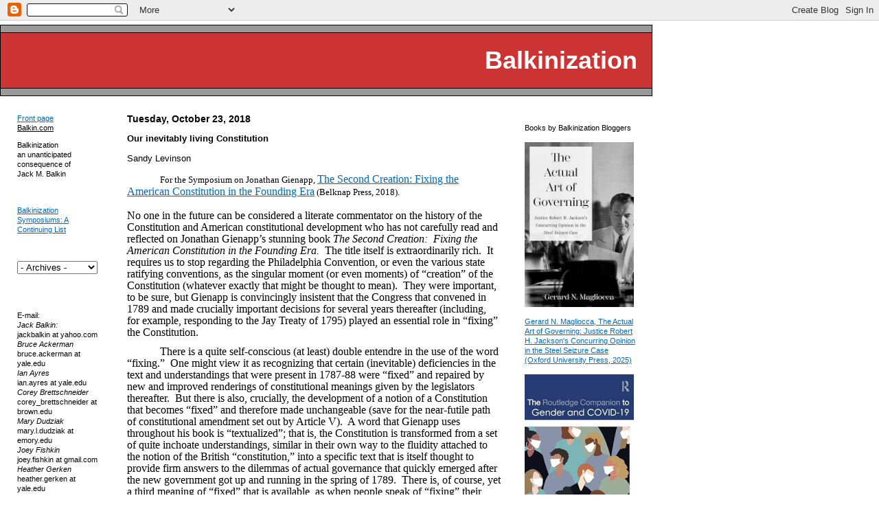

--- FILE ---
content_type: text/html; charset=UTF-8
request_url: https://balkin.blogspot.com/2018/10/our-inevitably-living-constitution.html?showComment=1540394639236
body_size: 49829
content:
<!DOCTYPE HTML PUBLIC "-//W3C//DTD HTML 4.0 Transitional//EN">
<html>
<head>



  
<!--<title>Balkinization</title>
-->

<title>Balkinization: Our inevitably living Constitution</title>


<!--Set the following content-values to the description and keywords you would like
    search engines to associate with your blog.
-->
<meta name="description" content="A group blog on constitutional law, theory, and politics">
<meta name="keywords" content="">
<style>
body	{background:white;margin: 0px;font-family: Verdana, Arial, sans-serif;color: black;}
.blogtitle	{font-family: Arial, sans-serif;color: white;font-size:36px;font-weight:bold;margin:2px;}
.links	{font-family: Verdana, Arial, sans-serif;color: black;line-height:130%;font-size:11px;}
A	{color:#0069c3;}
A:hover	{color:red;}
A.byline {color:black;text-decoration:none}
.date	{font-family: Verdana, Arial, sans-serif;color: black;font-size:14px;font-weight:bold;}
.posts	{font-family: Verdana, Arial, sans-serif;color: black;line-height:130%;font-size:13px;}
.byline	{font-family: Verdana, Arial, sans-serif;color: #000000;font-size:11px;font-weight:normal;}
.blogComment {font-family: Verdana, Arial, sans-serif;color: black;font-size:12px;}
</style>

<!--Enable expandable post summaries.
-->

<style>
<!--Code for expandable post summaries.


 
   span.fullpost {display:inline;} 

-->
</style>



<!--End of code to enable expandable post summaries.
-->

<meta name='google-adsense-platform-account' content='ca-host-pub-1556223355139109'/>
<meta name='google-adsense-platform-domain' content='blogspot.com'/>
<!-- --><style type="text/css">@import url(//www.blogger.com/static/v1/v-css/navbar/3334278262-classic.css);
div.b-mobile {display:none;}
</style>

</head>

<body bgcolor="White" marginwidth="0" marginheight="0"><script type="text/javascript">
    function setAttributeOnload(object, attribute, val) {
      if(window.addEventListener) {
        window.addEventListener('load',
          function(){ object[attribute] = val; }, false);
      } else {
        window.attachEvent('onload', function(){ object[attribute] = val; });
      }
    }
  </script>
<div id="navbar-iframe-container"></div>
<script type="text/javascript" src="https://apis.google.com/js/platform.js"></script>
<script type="text/javascript">
      gapi.load("gapi.iframes:gapi.iframes.style.bubble", function() {
        if (gapi.iframes && gapi.iframes.getContext) {
          gapi.iframes.getContext().openChild({
              url: 'https://www.blogger.com/navbar/4093719?origin\x3dhttps://balkin.blogspot.com',
              where: document.getElementById("navbar-iframe-container"),
              id: "navbar-iframe"
          });
        }
      });
    </script>
<br>
<br>
<table width="950" bgcolor="black" cellspacing="1" cellpadding="1">
<tr height="10"><td bgcolor="#999999"></tr>
<tr height="80">
  <td align="right" bgcolor="#CC3333" class="blogtitle"><a href="http://balkin.blogspot.com" style="color: white;text-decoration: none">Balkinization</a> &nbsp
</tr>
                
<tr height="10"><td bgcolor="#999999"></tr>
</table>

<table width="950" border="0" cellspacing="15" cellpadding="10">
<tr>

<!--This is a good place for static links and a description of your blog.
-->

<td valign="top" width="125">

  <div class="links">

    <p><a href="http://balkin.blogspot.com/">Front page</a>
    <br><a href="http://jackbalkin.yale.edu" class="links">Balkin.com</a>
    
	<p>
    Balkinization
<br>an unanticipated consequence of
<br>Jack M. Balkin
<br>
<br>
	
    <!--
    <p>
    <a href="">link 1</a>
    <br><a href="">link 2</a>
    <br>etc.
	-->
    <br>
<p>      
<a href="https://balkin.blogspot.com/2024/08/balkinization-symposiums-continuing-list.html">Balkinization Symposiums: A Continuing List</a> 
</p>
    <br>      
    <br>      
<select name="archivemenu" onchange=
"document.location.href=this.options[this.selectedIndex].value;">

  <option selected>- Archives -</option>

  
  <option value="http://balkin.blogspot.com/2003/01/">January 2003</option>
  
  <option value="http://balkin.blogspot.com/2003/02/">February 2003</option>
  
  <option value="http://balkin.blogspot.com/2003/03/">March 2003</option>
  
  <option value="http://balkin.blogspot.com/2003/04/">April 2003</option>
  
  <option value="http://balkin.blogspot.com/2003/05/">May 2003</option>
  
  <option value="http://balkin.blogspot.com/2003/06/">June 2003</option>
  
  <option value="http://balkin.blogspot.com/2003/07/">July 2003</option>
  
  <option value="http://balkin.blogspot.com/2003/08/">August 2003</option>
  
  <option value="http://balkin.blogspot.com/2003/09/">September 2003</option>
  
  <option value="http://balkin.blogspot.com/2003/10/">October 2003</option>
  
  <option value="http://balkin.blogspot.com/2003/11/">November 2003</option>
  
  <option value="http://balkin.blogspot.com/2003/12/">December 2003</option>
  
  <option value="http://balkin.blogspot.com/2004/01/">January 2004</option>
  
  <option value="http://balkin.blogspot.com/2004/02/">February 2004</option>
  
  <option value="http://balkin.blogspot.com/2004/03/">March 2004</option>
  
  <option value="http://balkin.blogspot.com/2004/04/">April 2004</option>
  
  <option value="http://balkin.blogspot.com/2004/05/">May 2004</option>
  
  <option value="http://balkin.blogspot.com/2004/06/">June 2004</option>
  
  <option value="http://balkin.blogspot.com/2004/07/">July 2004</option>
  
  <option value="http://balkin.blogspot.com/2004/08/">August 2004</option>
  
  <option value="http://balkin.blogspot.com/2004/09/">September 2004</option>
  
  <option value="http://balkin.blogspot.com/2004/10/">October 2004</option>
  
  <option value="http://balkin.blogspot.com/2004/11/">November 2004</option>
  
  <option value="http://balkin.blogspot.com/2004/12/">December 2004</option>
  
  <option value="http://balkin.blogspot.com/2005/01/">January 2005</option>
  
  <option value="http://balkin.blogspot.com/2005/02/">February 2005</option>
  
  <option value="http://balkin.blogspot.com/2005/03/">March 2005</option>
  
  <option value="http://balkin.blogspot.com/2005/04/">April 2005</option>
  
  <option value="http://balkin.blogspot.com/2005/05/">May 2005</option>
  
  <option value="http://balkin.blogspot.com/2005/06/">June 2005</option>
  
  <option value="http://balkin.blogspot.com/2005/07/">July 2005</option>
  
  <option value="http://balkin.blogspot.com/2005/08/">August 2005</option>
  
  <option value="http://balkin.blogspot.com/2005/09/">September 2005</option>
  
  <option value="http://balkin.blogspot.com/2005/10/">October 2005</option>
  
  <option value="http://balkin.blogspot.com/2005/11/">November 2005</option>
  
  <option value="http://balkin.blogspot.com/2005/12/">December 2005</option>
  
  <option value="http://balkin.blogspot.com/2006/01/">January 2006</option>
  
  <option value="http://balkin.blogspot.com/2006/02/">February 2006</option>
  
  <option value="http://balkin.blogspot.com/2006/03/">March 2006</option>
  
  <option value="http://balkin.blogspot.com/2006/04/">April 2006</option>
  
  <option value="http://balkin.blogspot.com/2006/05/">May 2006</option>
  
  <option value="http://balkin.blogspot.com/2006/06/">June 2006</option>
  
  <option value="http://balkin.blogspot.com/2006/07/">July 2006</option>
  
  <option value="http://balkin.blogspot.com/2006/08/">August 2006</option>
  
  <option value="http://balkin.blogspot.com/2006/09/">September 2006</option>
  
  <option value="http://balkin.blogspot.com/2006/10/">October 2006</option>
  
  <option value="http://balkin.blogspot.com/2006/11/">November 2006</option>
  
  <option value="http://balkin.blogspot.com/2006/12/">December 2006</option>
  
  <option value="http://balkin.blogspot.com/2007/01/">January 2007</option>
  
  <option value="http://balkin.blogspot.com/2007/02/">February 2007</option>
  
  <option value="http://balkin.blogspot.com/2007/03/">March 2007</option>
  
  <option value="http://balkin.blogspot.com/2007/04/">April 2007</option>
  
  <option value="http://balkin.blogspot.com/2007/05/">May 2007</option>
  
  <option value="http://balkin.blogspot.com/2007/06/">June 2007</option>
  
  <option value="http://balkin.blogspot.com/2007/07/">July 2007</option>
  
  <option value="http://balkin.blogspot.com/2007/08/">August 2007</option>
  
  <option value="http://balkin.blogspot.com/2007/09/">September 2007</option>
  
  <option value="http://balkin.blogspot.com/2007/10/">October 2007</option>
  
  <option value="http://balkin.blogspot.com/2007/11/">November 2007</option>
  
  <option value="http://balkin.blogspot.com/2007/12/">December 2007</option>
  
  <option value="http://balkin.blogspot.com/2008/01/">January 2008</option>
  
  <option value="http://balkin.blogspot.com/2008/02/">February 2008</option>
  
  <option value="http://balkin.blogspot.com/2008/03/">March 2008</option>
  
  <option value="http://balkin.blogspot.com/2008/04/">April 2008</option>
  
  <option value="http://balkin.blogspot.com/2008/05/">May 2008</option>
  
  <option value="http://balkin.blogspot.com/2008/06/">June 2008</option>
  
  <option value="http://balkin.blogspot.com/2008/07/">July 2008</option>
  
  <option value="http://balkin.blogspot.com/2008/08/">August 2008</option>
  
  <option value="http://balkin.blogspot.com/2008/09/">September 2008</option>
  
  <option value="http://balkin.blogspot.com/2008/10/">October 2008</option>
  
  <option value="http://balkin.blogspot.com/2008/11/">November 2008</option>
  
  <option value="http://balkin.blogspot.com/2008/12/">December 2008</option>
  
  <option value="http://balkin.blogspot.com/2009/01/">January 2009</option>
  
  <option value="http://balkin.blogspot.com/2009/02/">February 2009</option>
  
  <option value="http://balkin.blogspot.com/2009/03/">March 2009</option>
  
  <option value="http://balkin.blogspot.com/2009/04/">April 2009</option>
  
  <option value="http://balkin.blogspot.com/2009/05/">May 2009</option>
  
  <option value="http://balkin.blogspot.com/2009/06/">June 2009</option>
  
  <option value="http://balkin.blogspot.com/2009/07/">July 2009</option>
  
  <option value="http://balkin.blogspot.com/2009/08/">August 2009</option>
  
  <option value="http://balkin.blogspot.com/2009/09/">September 2009</option>
  
  <option value="http://balkin.blogspot.com/2009/10/">October 2009</option>
  
  <option value="http://balkin.blogspot.com/2009/11/">November 2009</option>
  
  <option value="http://balkin.blogspot.com/2009/12/">December 2009</option>
  
  <option value="http://balkin.blogspot.com/2010/01/">January 2010</option>
  
  <option value="http://balkin.blogspot.com/2010/02/">February 2010</option>
  
  <option value="http://balkin.blogspot.com/2010/03/">March 2010</option>
  
  <option value="http://balkin.blogspot.com/2010/04/">April 2010</option>
  
  <option value="http://balkin.blogspot.com/2010/05/">May 2010</option>
  
  <option value="http://balkin.blogspot.com/2010/06/">June 2010</option>
  
  <option value="http://balkin.blogspot.com/2010/07/">July 2010</option>
  
  <option value="http://balkin.blogspot.com/2010/08/">August 2010</option>
  
  <option value="http://balkin.blogspot.com/2010/09/">September 2010</option>
  
  <option value="http://balkin.blogspot.com/2010/10/">October 2010</option>
  
  <option value="http://balkin.blogspot.com/2010/11/">November 2010</option>
  
  <option value="http://balkin.blogspot.com/2010/12/">December 2010</option>
  
  <option value="http://balkin.blogspot.com/2011/01/">January 2011</option>
  
  <option value="http://balkin.blogspot.com/2011/02/">February 2011</option>
  
  <option value="http://balkin.blogspot.com/2011/03/">March 2011</option>
  
  <option value="http://balkin.blogspot.com/2011/04/">April 2011</option>
  
  <option value="http://balkin.blogspot.com/2011/05/">May 2011</option>
  
  <option value="http://balkin.blogspot.com/2011/06/">June 2011</option>
  
  <option value="http://balkin.blogspot.com/2011/07/">July 2011</option>
  
  <option value="http://balkin.blogspot.com/2011/08/">August 2011</option>
  
  <option value="http://balkin.blogspot.com/2011/09/">September 2011</option>
  
  <option value="http://balkin.blogspot.com/2011/10/">October 2011</option>
  
  <option value="http://balkin.blogspot.com/2011/11/">November 2011</option>
  
  <option value="http://balkin.blogspot.com/2011/12/">December 2011</option>
  
  <option value="http://balkin.blogspot.com/2012/01/">January 2012</option>
  
  <option value="http://balkin.blogspot.com/2012/02/">February 2012</option>
  
  <option value="http://balkin.blogspot.com/2012/03/">March 2012</option>
  
  <option value="http://balkin.blogspot.com/2012/04/">April 2012</option>
  
  <option value="http://balkin.blogspot.com/2012/05/">May 2012</option>
  
  <option value="http://balkin.blogspot.com/2012/06/">June 2012</option>
  
  <option value="http://balkin.blogspot.com/2012/07/">July 2012</option>
  
  <option value="http://balkin.blogspot.com/2012/08/">August 2012</option>
  
  <option value="http://balkin.blogspot.com/2012/09/">September 2012</option>
  
  <option value="http://balkin.blogspot.com/2012/10/">October 2012</option>
  
  <option value="http://balkin.blogspot.com/2012/11/">November 2012</option>
  
  <option value="http://balkin.blogspot.com/2012/12/">December 2012</option>
  
  <option value="http://balkin.blogspot.com/2013/01/">January 2013</option>
  
  <option value="http://balkin.blogspot.com/2013/02/">February 2013</option>
  
  <option value="http://balkin.blogspot.com/2013/03/">March 2013</option>
  
  <option value="http://balkin.blogspot.com/2013/04/">April 2013</option>
  
  <option value="http://balkin.blogspot.com/2013/05/">May 2013</option>
  
  <option value="http://balkin.blogspot.com/2013/06/">June 2013</option>
  
  <option value="http://balkin.blogspot.com/2013/07/">July 2013</option>
  
  <option value="http://balkin.blogspot.com/2013/08/">August 2013</option>
  
  <option value="http://balkin.blogspot.com/2013/09/">September 2013</option>
  
  <option value="http://balkin.blogspot.com/2013/10/">October 2013</option>
  
  <option value="http://balkin.blogspot.com/2013/11/">November 2013</option>
  
  <option value="http://balkin.blogspot.com/2013/12/">December 2013</option>
  
  <option value="http://balkin.blogspot.com/2014/01/">January 2014</option>
  
  <option value="http://balkin.blogspot.com/2014/02/">February 2014</option>
  
  <option value="http://balkin.blogspot.com/2014/03/">March 2014</option>
  
  <option value="http://balkin.blogspot.com/2014/04/">April 2014</option>
  
  <option value="http://balkin.blogspot.com/2014/05/">May 2014</option>
  
  <option value="http://balkin.blogspot.com/2014/06/">June 2014</option>
  
  <option value="http://balkin.blogspot.com/2014/07/">July 2014</option>
  
  <option value="http://balkin.blogspot.com/2014/08/">August 2014</option>
  
  <option value="http://balkin.blogspot.com/2014/09/">September 2014</option>
  
  <option value="http://balkin.blogspot.com/2014/10/">October 2014</option>
  
  <option value="http://balkin.blogspot.com/2014/11/">November 2014</option>
  
  <option value="http://balkin.blogspot.com/2014/12/">December 2014</option>
  
  <option value="http://balkin.blogspot.com/2015/01/">January 2015</option>
  
  <option value="http://balkin.blogspot.com/2015/02/">February 2015</option>
  
  <option value="http://balkin.blogspot.com/2015/03/">March 2015</option>
  
  <option value="http://balkin.blogspot.com/2015/04/">April 2015</option>
  
  <option value="http://balkin.blogspot.com/2015/05/">May 2015</option>
  
  <option value="http://balkin.blogspot.com/2015/06/">June 2015</option>
  
  <option value="http://balkin.blogspot.com/2015/07/">July 2015</option>
  
  <option value="http://balkin.blogspot.com/2015/08/">August 2015</option>
  
  <option value="http://balkin.blogspot.com/2015/09/">September 2015</option>
  
  <option value="http://balkin.blogspot.com/2015/10/">October 2015</option>
  
  <option value="http://balkin.blogspot.com/2015/11/">November 2015</option>
  
  <option value="http://balkin.blogspot.com/2015/12/">December 2015</option>
  
  <option value="http://balkin.blogspot.com/2016/01/">January 2016</option>
  
  <option value="http://balkin.blogspot.com/2016/02/">February 2016</option>
  
  <option value="http://balkin.blogspot.com/2016/03/">March 2016</option>
  
  <option value="http://balkin.blogspot.com/2016/04/">April 2016</option>
  
  <option value="http://balkin.blogspot.com/2016/05/">May 2016</option>
  
  <option value="http://balkin.blogspot.com/2016/06/">June 2016</option>
  
  <option value="http://balkin.blogspot.com/2016/07/">July 2016</option>
  
  <option value="http://balkin.blogspot.com/2016/08/">August 2016</option>
  
  <option value="http://balkin.blogspot.com/2016/09/">September 2016</option>
  
  <option value="http://balkin.blogspot.com/2016/10/">October 2016</option>
  
  <option value="http://balkin.blogspot.com/2016/11/">November 2016</option>
  
  <option value="http://balkin.blogspot.com/2016/12/">December 2016</option>
  
  <option value="http://balkin.blogspot.com/2017/01/">January 2017</option>
  
  <option value="http://balkin.blogspot.com/2017/02/">February 2017</option>
  
  <option value="http://balkin.blogspot.com/2017/03/">March 2017</option>
  
  <option value="http://balkin.blogspot.com/2017/04/">April 2017</option>
  
  <option value="http://balkin.blogspot.com/2017/05/">May 2017</option>
  
  <option value="http://balkin.blogspot.com/2017/06/">June 2017</option>
  
  <option value="http://balkin.blogspot.com/2017/07/">July 2017</option>
  
  <option value="http://balkin.blogspot.com/2017/08/">August 2017</option>
  
  <option value="http://balkin.blogspot.com/2017/09/">September 2017</option>
  
  <option value="http://balkin.blogspot.com/2017/10/">October 2017</option>
  
  <option value="http://balkin.blogspot.com/2017/11/">November 2017</option>
  
  <option value="http://balkin.blogspot.com/2017/12/">December 2017</option>
  
  <option value="http://balkin.blogspot.com/2018/01/">January 2018</option>
  
  <option value="http://balkin.blogspot.com/2018/02/">February 2018</option>
  
  <option value="http://balkin.blogspot.com/2018/03/">March 2018</option>
  
  <option value="http://balkin.blogspot.com/2018/04/">April 2018</option>
  
  <option value="http://balkin.blogspot.com/2018/05/">May 2018</option>
  
  <option value="http://balkin.blogspot.com/2018/06/">June 2018</option>
  
  <option value="http://balkin.blogspot.com/2018/07/">July 2018</option>
  
  <option value="http://balkin.blogspot.com/2018/08/">August 2018</option>
  
  <option value="http://balkin.blogspot.com/2018/09/">September 2018</option>
  
  <option value="http://balkin.blogspot.com/2018/10/">October 2018</option>
  
  <option value="http://balkin.blogspot.com/2018/11/">November 2018</option>
  
  <option value="http://balkin.blogspot.com/2018/12/">December 2018</option>
  
  <option value="http://balkin.blogspot.com/2019/01/">January 2019</option>
  
  <option value="http://balkin.blogspot.com/2019/02/">February 2019</option>
  
  <option value="http://balkin.blogspot.com/2019/03/">March 2019</option>
  
  <option value="http://balkin.blogspot.com/2019/04/">April 2019</option>
  
  <option value="http://balkin.blogspot.com/2019/05/">May 2019</option>
  
  <option value="http://balkin.blogspot.com/2019/06/">June 2019</option>
  
  <option value="http://balkin.blogspot.com/2019/07/">July 2019</option>
  
  <option value="http://balkin.blogspot.com/2019/08/">August 2019</option>
  
  <option value="http://balkin.blogspot.com/2019/09/">September 2019</option>
  
  <option value="http://balkin.blogspot.com/2019/10/">October 2019</option>
  
  <option value="http://balkin.blogspot.com/2019/11/">November 2019</option>
  
  <option value="http://balkin.blogspot.com/2019/12/">December 2019</option>
  
  <option value="http://balkin.blogspot.com/2020/01/">January 2020</option>
  
  <option value="http://balkin.blogspot.com/2020/02/">February 2020</option>
  
  <option value="http://balkin.blogspot.com/2020/03/">March 2020</option>
  
  <option value="http://balkin.blogspot.com/2020/04/">April 2020</option>
  
  <option value="http://balkin.blogspot.com/2020/05/">May 2020</option>
  
  <option value="http://balkin.blogspot.com/2020/06/">June 2020</option>
  
  <option value="http://balkin.blogspot.com/2020/07/">July 2020</option>
  
  <option value="http://balkin.blogspot.com/2020/08/">August 2020</option>
  
  <option value="http://balkin.blogspot.com/2020/09/">September 2020</option>
  
  <option value="http://balkin.blogspot.com/2020/10/">October 2020</option>
  
  <option value="http://balkin.blogspot.com/2020/11/">November 2020</option>
  
  <option value="http://balkin.blogspot.com/2020/12/">December 2020</option>
  
  <option value="http://balkin.blogspot.com/2021/01/">January 2021</option>
  
  <option value="http://balkin.blogspot.com/2021/02/">February 2021</option>
  
  <option value="http://balkin.blogspot.com/2021/03/">March 2021</option>
  
  <option value="http://balkin.blogspot.com/2021/04/">April 2021</option>
  
  <option value="http://balkin.blogspot.com/2021/05/">May 2021</option>
  
  <option value="http://balkin.blogspot.com/2021/06/">June 2021</option>
  
  <option value="http://balkin.blogspot.com/2021/07/">July 2021</option>
  
  <option value="http://balkin.blogspot.com/2021/08/">August 2021</option>
  
  <option value="http://balkin.blogspot.com/2021/09/">September 2021</option>
  
  <option value="http://balkin.blogspot.com/2021/10/">October 2021</option>
  
  <option value="http://balkin.blogspot.com/2021/11/">November 2021</option>
  
  <option value="http://balkin.blogspot.com/2021/12/">December 2021</option>
  
  <option value="http://balkin.blogspot.com/2022/01/">January 2022</option>
  
  <option value="http://balkin.blogspot.com/2022/02/">February 2022</option>
  
  <option value="http://balkin.blogspot.com/2022/03/">March 2022</option>
  
  <option value="http://balkin.blogspot.com/2022/04/">April 2022</option>
  
  <option value="http://balkin.blogspot.com/2022/05/">May 2022</option>
  
  <option value="http://balkin.blogspot.com/2022/06/">June 2022</option>
  
  <option value="http://balkin.blogspot.com/2022/07/">July 2022</option>
  
  <option value="http://balkin.blogspot.com/2022/08/">August 2022</option>
  
  <option value="http://balkin.blogspot.com/2022/09/">September 2022</option>
  
  <option value="http://balkin.blogspot.com/2022/10/">October 2022</option>
  
  <option value="http://balkin.blogspot.com/2022/11/">November 2022</option>
  
  <option value="http://balkin.blogspot.com/2022/12/">December 2022</option>
  
  <option value="http://balkin.blogspot.com/2023/01/">January 2023</option>
  
  <option value="http://balkin.blogspot.com/2023/02/">February 2023</option>
  
  <option value="http://balkin.blogspot.com/2023/03/">March 2023</option>
  
  <option value="http://balkin.blogspot.com/2023/04/">April 2023</option>
  
  <option value="http://balkin.blogspot.com/2023/05/">May 2023</option>
  
  <option value="http://balkin.blogspot.com/2023/06/">June 2023</option>
  
  <option value="http://balkin.blogspot.com/2023/07/">July 2023</option>
  
  <option value="http://balkin.blogspot.com/2023/08/">August 2023</option>
  
  <option value="http://balkin.blogspot.com/2023/09/">September 2023</option>
  
  <option value="http://balkin.blogspot.com/2023/10/">October 2023</option>
  
  <option value="http://balkin.blogspot.com/2023/11/">November 2023</option>
  
  <option value="http://balkin.blogspot.com/2023/12/">December 2023</option>
  
  <option value="http://balkin.blogspot.com/2024/01/">January 2024</option>
  
  <option value="http://balkin.blogspot.com/2024/02/">February 2024</option>
  
  <option value="http://balkin.blogspot.com/2024/03/">March 2024</option>
  
  <option value="http://balkin.blogspot.com/2024/04/">April 2024</option>
  
  <option value="http://balkin.blogspot.com/2024/05/">May 2024</option>
  
  <option value="http://balkin.blogspot.com/2024/06/">June 2024</option>
  
  <option value="http://balkin.blogspot.com/2024/07/">July 2024</option>
  
  <option value="http://balkin.blogspot.com/2024/08/">August 2024</option>
  
  <option value="http://balkin.blogspot.com/2024/09/">September 2024</option>
  
  <option value="http://balkin.blogspot.com/2024/10/">October 2024</option>
  
  <option value="http://balkin.blogspot.com/2024/11/">November 2024</option>
  
  <option value="http://balkin.blogspot.com/2024/12/">December 2024</option>
  
  <option value="http://balkin.blogspot.com/2025/01/">January 2025</option>
  
  <option value="http://balkin.blogspot.com/2025/02/">February 2025</option>
  
  <option value="http://balkin.blogspot.com/2025/03/">March 2025</option>
  
  <option value="http://balkin.blogspot.com/2025/04/">April 2025</option>
  
  <option value="http://balkin.blogspot.com/2025/05/">May 2025</option>
  
  <option value="http://balkin.blogspot.com/2025/06/">June 2025</option>
  
  <option value="http://balkin.blogspot.com/2025/07/">July 2025</option>
  
  <option value="http://balkin.blogspot.com/2025/08/">August 2025</option>
  
  <option value="http://balkin.blogspot.com/2025/09/">September 2025</option>
  
  <option value="http://balkin.blogspot.com/2025/10/">October 2025</option>
  
  <option value="http://balkin.blogspot.com/2025/11/">November 2025</option>
  
  <option value="http://balkin.blogspot.com/2025/12/">December 2025</option>
  
  <option value="http://balkin.blogspot.com/2026/01/">January 2026</option>
   

</select>
<br>&nbsp&nbsp&nbsp&nbsp&nbsp&nbsp&nbsp&nbsp&nbsp&nbsp&nbsp&nbsp&nbsp&nbsp&nbsp&nbsp&nbsp&nbsp&nbsp&nbsp
<br>&nbsp&nbsp&nbsp&nbsp&nbsp&nbsp&nbsp&nbsp&nbsp&nbsp&nbsp&nbsp&nbsp&nbsp&nbsp&nbsp&nbsp&nbsp&nbsp&nbsp
<br>&nbsp&nbsp&nbsp&nbsp&nbsp&nbsp&nbsp&nbsp&nbsp&nbsp&nbsp&nbsp&nbsp&nbsp&nbsp&nbsp&nbsp&nbsp&nbsp&nbsp
</p>      
<p>
</p>

    E-mail:
    <br><i>Jack Balkin:</i><br>jackbalkin at yahoo.com
    <br><i>Bruce Ackerman</i><br>bruce.ackerman at yale.edu
    <br><i>Ian Ayres</i><br>ian.ayres at yale.edu
    <br><i>Corey Brettschneider</i><br>corey_brettschneider at brown.edu 
    <br><i>Mary Dudziak</i><br>mary.l.dudziak at emory.edu
<!--<br><i>Lee Epstein</i> lee-epstein at northwestern.edu
-->
<!--<br><i>Paul Finkelman</i><br>pfink at albanylaw.edu
-->
    <br><i>Joey Fishkin</i><br>joey.fishkin at gmail.com
    <br><i>Heather Gerken</i> heather.gerken at yale.edu
    <br><i>Abbe Gluck</i> abbe.gluck at yale.edu
    <br><i>Mark Graber</i><br>mgraber at law.umaryland.edu
    <br><i>Stephen Griffin</i><br>sgriffin at tulane.edu
    <br><i>Jonathan Hafetz</i><br>jonathan.hafetz at shu.edu
<!--<br><i>Bernard Harcourt</i><br>harcourt at uchicago.edu
-->
<!--<br><i>Scott Horton</i><br>shorto at law.columbia.edu
-->
    <br><i>Jeremy Kessler</i><br>jkessler at law.columbia.edu
    <br><i>Andrew Koppelman</i><br>akoppelman at law.northwestern.edu
    <br><i>Marty Lederman</i><br>msl46 at law.georgetown.edu
    <br><i>Sanford Levinson</i><br>slevinson at law.utexas.edu
    <br><i>David Luban</i><br>david.luban at gmail.com
    <br><i>Gerard Magliocca</i><br> gmaglioc at iupui.edu
    <br><i>Jason Mazzone</i><br>mazzonej at illinois.edu
    <br><i>Linda McClain</i><br>lmcclain at bu.edu
    <br><i>John Mikhail</i><br>mikhail at law.georgetown.edu 
<!--<br><i>Neil Netanel</i><br>netanel at law.ucla.edu
-->
    <br><i>Frank Pasquale</i><br>pasquale.frank at gmail.com
    <br><i>Nate Persily</i><br>npersily at gmail.com
    <br><i>Michael Stokes Paulsen</i><br>michaelstokespaulsen at gmail.com
    <br><i>Deborah Pearlstein</i><br>dpearlst at yu.edu
    <br><i>Rick Pildes</i><br>rick.pildes at nyu.edu
    <br><i>David Pozen</i><br>dpozen at law.columbia.edu
    <br><i>Richard Primus</i><br>raprimus at umich.edu
    <br><i>K. Sabeel Rahman</i></br>sabeel.rahman at brooklaw.edu
    <br><i>Alice Ristroph</i><br>alice.ristroph at shu.edu
    <br><i>Neil Siegel</i><br>siegel at law.duke.edu
<!--<br><i>Kim Scheppele</i><br>kimlane at princeton.edu
-->
    <br><i>David Super</i><br>david.super at law.georgetown.edu
    <br><i>Brian Tamanaha</i><br>btamanaha at wulaw.wustl.edu
    <br><i>Nelson Tebbe</i><br>nelson.tebbe at brooklaw.edu
    <br><i>Mark Tushnet</i><br>mtushnet at law.harvard.edu
    <br><i>Adam Winkler</i><br>winkler at ucla.edu
    <br>
    <br><a href="http://balkin.blogspot.com/2014/02/compendium-of-posts-on-hobby-lobby-and.html">Compendium of posts on <i>Hobby Lobby</i> and related cases</a>
    <br>
    <br><a href="http://balkin.blogspot.com/2005/09/anti-torture-memos-balkinization-posts.html">The Anti-Torture Memos: Balkinization Posts on Torture, Interrogation, Detention, War Powers, and OLC</a>
    <br>
    <br><a href="http://balkin.blogspot.com/2006/12/anti-torture-memos.html">The Anti-Torture Memos (arranged by topic)</a>
    <br>
    <br>Recent Posts
    <br>
    <br>
    
    
    <a href="#1332110998596924767">Our inevitably living Constitution</a><br />
    <br>
     

    <p><a href="//www.blogger.com">
    <img border="0" width="88" height="31" src="https://lh3.googleusercontent.com/blogger_img_proxy/AEn0k_vsOb7ENOgFDrwj5yfdXDJULsjpmqFltDny7cqvZUYNxnjI5npUVAhPVvlqTiECb-pZ3whWhFn-826OJKaqmW8VdtpQLKTZjNNDMiF-2XwD=s0-d" border="0" alt="[Powered by Blogger]"></a>

<br>
<br>
<br>
<br>

    Just A Few Blogs
    <br>
    <br>
    <a href="https://www.acslaw.org/acsblog/">ACS Blog</a><br>
    <a href="http://www.amptoons.com/blog/">Alas, a Blog</a><br>
    <a href="http://althouse.blogspot.com/">Althouse</a><br>
    <a href="http://aldaily.com/">Arts and Letters Daily</a><br>
    <a href="http://atrios.blogspot.com/">Atrios (Eschaton)</a><br>
    <a href="http://blogs.law.harvard.edu/billofhealth/">Bill of Health</a><br>
    <a href="http://www.buzzflash.com/">Buzzflash.com</a><br>
    <a href="http://www.buzzmachine.com/">Buzz Machine</a><br>
    <a href="http://www.cato-at-liberty.org/">Cato at Liberty</a><br>
    <a href="http://www.juancole.com/">Juan Cole (Informed Comment)</a><br>
    <a href="http://www.concurringopinions.com/">Concurring Opinions</a><br>
    <a href="http://www.constitution2020.org/">The Constitution in 2020</a><br>
    <a href="http://www.correntewire.com/">Corrente</a><br>
    <a href="http://www.crookedtimber.org/">Crooked Timber</a><br>
    <a href="http://dailyhowler.blogspot.com/">Daily Howler</a><br>
    <a href="http://www.dailykos.com/">Daily Kos</a><br>
    <a href="http://www.zephoria.org/thoughts/">Dana Boyd</a><br>
    <a href="http://j-bradford-delong.net/movable_type/">Brad DeLong</a><br>
    <a href="http://digbysblog.blogspot.com/">Digby (Hullabaloo)</a><br>
    <a href="http://www.discriminations.us/">Discriminations</a><br>
    <a href="http://www.danieldrezner.com/blog/">Daniel Drezner</a><br>
    <a href="http://www.motherjones.com/kevin-drum/">Kevin Drum (Mother Jones)</a><br>
    <a href="http://nielsenhayden.com/electrolite/">Electrolite</a><br>
    <a href="http://www.blogdenovo.org">En Banc</a><br>
    <a href="http://amconmag.com/larison/">Eunomia (Daniel Larison)</a><br>
    <a href="http://fafblog.blogspot.com/">Fafblog</a><br>
    <a href="http://discourse.net/">Michael Froomkin (Discourse.net)</a><br>
    <a href="http://thegovlab.org/blog/">GovLab (Beth Noveck)</a><br>
    <a href="http://electionlawblog.org/">Rick Hasen (Election Law)</a><br>
    <a href="http://www.hnn.us/">History News Network</a><br>
    <a href="http://howappealing.law.com/">How Appealing</a><br>
    <a href="http://sheldman.blogspot.com/">Ignatz (Sam Heldman)</a><br>
    <a href="http://www.corante.com/importance/">The Importance of (Ernie Miller)</a><br>
    <a href="http://blogs.law.harvard.edu/infolaw/">Infolaw</a><br>
    <a href="http://www.instapundit.com/">Instapundit</a><br>
    <a href="http://worldtradelaw.typepad.com/">International Economic Law and Policy Blog</a><br>
    <a href="http://ilg2.org/">IntLawGrrls</a><br>
    <a href="http://jacobtlevy.blogspot.com/">Jacob Levy</a><br>
    <a href="http://patriotboy.blogspot.com/">Jesus' General</a><br>
    <a href="http://jurisdynamics.blogspot.com/">Jurisdynamics</a><br>
    <a href="http://kitchencabinet.blogspot.com/">The Kitchen Cabinet</a><br>
    <a href="http://www.markarkleiman.com/">Mark Kleiman</a><br>
    <a href="http://lawblogcentral.blogspot.com/">Law Blog Central</a><br>
    <a href="http://cyberlaw.stanford.edu/lessig/blog/">Larry Lessig</a><br>
    <a href="http://lefarkins.blogspot.com/">Lawyers, Guns and Money</a><br>
    <a href="http://www.liberaloasis.com/">Liberal Oasis</a><br>
    <a href="http://leiterlawschool.typepad.com/">Brian Leiter's Law School Reports</a><br>   
    <a href="http://leiterreports.typepad.com/">The Leiter Reports</a><br>
    <a href="http://www.marginalrevolution.com/">Marginal Revolution</a><br>
    <a href="http://www.thedailybeast.com/voxbox/asymmetrical-information.html">Megan McArdle</a><br>
    <a href="http://www.memeorandum.com/">Memeorandum</a><br>
    <a href="http://www.metafilter.com/">Metafilter</a><br>
    <a href="http://www.mirrorofjustice.net/">Mirror of Justice</a><br>
    <a href="http://www.tnr.com/">The New Republic</a><br>
    <a href="http://www.newseum.org/">Newseum</a><br>
    <a href="http://nomoremister.blogspot.com/">No More Mister Nice Blog</a><br>
    <a href="http://www.brendan-nyhan.com/blog/">Brendan Nyhan</a><br>
    <a href="http://opiniojuris.org/">Opinio Juris</a><br>
    <a href="http://dneiwert.blogspot.com/">Orcinus</a><br>
    <a href="http://originalismblog.typepad.com/the-originalism-blog/">The Originalism Blog</a><br>
    <a href="http://www.pandagon.net/">Pandagon</a><br>
    <a href="http://blog.foreignpolicy.com/">Passport (Foreign Policy)</a><br>
    <a href="http://www.overcomingbias.com/">Overcoming Bias</a><br>
    <a href="http://www.washingtonmonthly.com/">Political Animal (Washington Monthly)</a><br>
    <a href="http://politicaltheory.info/">Political Theory Daily Review</a><br>
    <a href="http://politicalwire.com/">Political Wire (Taegan Goddard)</a><br>
    <a href="http://www.thepoorman.net/">The Poor Man</a><br>
    <a href="http://www.dynamist.com/weblog/">Virginia Postrel</a><br>
    <a href="http://prawfsblawg.blogs.com/prawfsblawg/">Prawfsblawg</a><br>
    <a href="http://publicreason.net/">Public Reason</a><br>
    <a href="http://www.jonathanrauch.com/jrauch_articles/">Jonathan Rauch</a><br>
    <a href="http://www.rawstory.com/">Raw Story</a><br>
    <a href="http://www.redstate.org/">Redstate</a><br>
    <a href="http://www.religiousleftlaw.com/">ReligiousLeftLaw.com</a><br>
    <a href="http://www.rcfp.org/">Reporters Committee For Freedom of the Press</a><br>
    <a href="http://lawprofessors.typepad.com/reproductive_rights/">Reproductive Rights Blog</a><br>
    <a href="http://www.rightofpublicityroadmap.com/">Rothman's Roadmap to the Right of Publicity</a><br>
    <a href="http://www.scotusblog.com/movabletype/">SCOTUS Blog</a><br>
    <a href="http://seeingtheforest.com/">Seeing the Forest</a><br>
    <a href="http://www.shirky.com/">Clay Shirky</a><br>
    <a href="http://msl1.mit.edu/ESD10/sslinks/links.php?go=2551">The Shifted Librarian</a><br>
    <a href="http://thesituationist.wordpress.com/">The Situationist</a><br>
    <a href="http://lsolum.typepad.com/legaltheory/">Larry Solum (Legal Theory)</a><br>
    <a href="http://dish.andrewsullivan.com/">Andrew Sullivan</a><br>
    <a href="http://talkingpointsmemo.com/">Talking Points Memo</a><br>
    <a href="http://www.talkleft.com/">Talk Left</a><br>
    <a href="http://www.prospect.org/weblog/">Tapped</a><br>
    <a href="http://tbogg.firedoglake.com/">Tbogg</a><br>
    <a href="http://techpresident.com/">TechPresident</a><br>
    <a href="http://jurist.org/">The Paper Chase (Jurist)</a><br>
    <a href="http://www.tompaine.com/">Tom Paine</a><br>
    <a href="http://www.thismodernworld.com/">Tom Tomorrow (This Modern World)</a><br>
    <a href="http://www.patheos.com/blogs/evetushnet/">Eve Tushnet</a><br>
    <a href="http://uggabugga.blogspot.com/">Uggabugga</a><br>
    <a href="http://uchicagolaw.typepad.com/faculty/">University of Chicago Law School Faculty Blog</a><br>
    <a href="http://www.highclearing.com/">Unqualified Offerings</a><br>
    <a href="http://volokh.com/">The Volokh Conspiracy</a><br>
    <a href="http://www.warandpiece.com/">War and Piece (Laura Rozen)</a><br>
    <a href="http://wampum.wabanaki.net/">Wampum</a><br>
    <a href="http://www.oliverwillis.com/">Oliver Willis</a><br>
    <a href="http://www.wonkette.com/">Wonkette</a><br>
    <a href="http://writtendescription.blogspot.com/">Written Description</a><br>
    <a href="http://www.slate.com/blogs/moneybox.html">Matthew Yglesias</a><br>
    <a href="http://yin.typepad.com/the_yin_blog/">Yin</a><br>

    <br>
    <br>
    <br>
    <br>Your Choice of Feeds
    <br>
    1. <a href="http://www.2rss.com/atom2rss.php?atom=http%3A//balkin.blogspot.com/atom.xml">XML</a>
    powered by
    <a href="http://www.2rss.com/" target="_blank">
<img src="https://lh3.googleusercontent.com/blogger_img_proxy/AEn0k_v_Glg08nrwcIHpDtM-nAMtbsiJni64FB5mQRQ9eQRulmU22pjxQmQCVtmWlKHUWP9LXPcXtlxcAWsNOvyRCPRv6EF36w=s0-d" width="80" height="15" border="0" alt="2RSS.com :: RSS directory">
</a> 
    <br>
    <br>
    2. <a href="https://balkin.blogspot.com/feeds/posts/default" title="Atom feed">Atom Feed</a>
    <br>
    <br>      
    3. <a href="http://balkin.blogspot.com/feeds/posts/default?alt=rss">RSS 2.0</a>

   <br>
   <br>
   <br>
<!--- Information from Technorati
--->
<!--- <script type="text/javascript" src="http://technorati.com/embed/yg54wzz6b.js"> </script>
--->
   <br>
   <br>    
   <br>



  </div>

</td>

<!--This is where the actual content of your blog goes.
-->

<td valign="top">
  
    
      <p><div class="date">Tuesday, October 23, 2018</div>
    
    
     <div class="posts">


<a name="1332110998596924767"></a>

<p>
<b>
Our inevitably living Constitution
</b>
<p>
  
  <p>
Sandy Levinson
       <p>
         
       <span class="rss:item"><div style="clear:both;"></div><div class="MsoNormal" style="font-family: Calibri, sans-serif; font-size: 11pt; line-height: 15.693333625793457px; margin: 0in 0in 8pt; text-indent: 0.5in;">
<span style="font-family: &quot;times new roman&quot; , serif; font-size: 12pt; line-height: 17.1200008392334px;"><span style="font-family: &quot;times new roman&quot;; font-size: small; text-indent: 0px;">For the Symposium on Jonathan Gienapp,&nbsp;</span><a href="https://www.amazon.com/Second-Creation-American-Constitution-Founding/dp/0674185048" style="font-family: &quot;Times New Roman&quot;; font-size: medium; text-indent: 0px;">The Second Creation: Fixing the American Constitution in the Founding Era</a><span style="font-family: &quot;times new roman&quot;; font-size: small; text-indent: 0px;">&nbsp;(Belknap Press, 2018).</span></span><br />
<span style="font-family: &quot;times new roman&quot; , serif; font-size: 12pt; line-height: 17.1200008392334px;"><br /></span>
<span style="font-family: &quot;times new roman&quot; , serif; font-size: 12pt; line-height: 17.1200008392334px;">No one in the future can be considered a literate commentator on the history of the Constitution and American constitutional development who has not carefully read and reflected on Jonathan Gienapp’s stunning book&nbsp;<i>The Second Creation:&nbsp;&nbsp;Fixing the American Constitution in the Founding Era.&nbsp;&nbsp;</i>The title itself is extraordinarily rich.&nbsp;&nbsp;It requires us to stop regarding the Philadelphia Convention, or even the various state ratifying conventions, as the singular moment (or even moments) of “creation” of the Constitution (whatever exactly that might be thought to mean).&nbsp;&nbsp;They were important, to be sure, but Gienapp is convincingly insistent that the Congress that convened in 1789 and made crucially important decisions for several years thereafter (including, for example, responding to the Jay Treaty of 1795) played an essential role in “fixing” the Constitution.&nbsp;&nbsp;<o:p></o:p></span></div>
<div class="MsoNormal" style="font-family: Calibri, sans-serif; font-size: 11pt; line-height: 15.693333625793457px; margin: 0in 0in 8pt; text-indent: 0.5in;">
<span style="font-family: &quot;times new roman&quot; , serif; font-size: 12pt; line-height: 17.1200008392334px;">There is a quite self-conscious (at least) double entendre in the use of the word “fixing.”&nbsp;&nbsp;One might view it as recognizing that certain (inevitable) deficiencies in the text and understandings that were present in 1787-88 were “fixed” and repaired by new and improved renderings of constitutional meanings given by the legislators thereafter.&nbsp;&nbsp;But there is also, crucially, the development of a notion of a Constitution that becomes “fixed” and therefore made unchangeable (save for the near-futile path of constitutional amendment set out by Article V).&nbsp;&nbsp;A word that Gienapp uses throughout his book is “textualized”; that is, the Constitution is transformed from a set of quite inchoate understandings, similar in their own way to the fluidity attached to the notion of the British “constitution,” into a specific text that is itself thought to provide firm answers to the dilemmas of actual governance that quickly emerged after the new government got up and running in the spring of 1789.&nbsp;&nbsp;There is, of course, yet a third meaning of “fixed” that is available, as when people speak of “fixing” their dogs or cats, by which they mean neutering the animals and making it impossible for them to generate a next generation of puppies or kittens.&nbsp;&nbsp;I shall note below the implications of this third notion of “fixing” the Constitution, which is in fatal tension with the far more dynamic view of American constitutionalism enunciated by John Marshall in what remains the single most important opinion in our history,&nbsp;<i>McCulloch v. Maryland.&nbsp;&nbsp;</i><o:p></o:p></span></div>
<div class="MsoNormal" style="font-family: Calibri, sans-serif; font-size: 11pt; line-height: 15.693333625793457px; margin: 0in 0in 8pt;">
<span style="font-family: &quot;times new roman&quot; , serif; font-size: 12pt; line-height: 17.1200008392334px;">&nbsp;&nbsp;&nbsp;&nbsp;&nbsp;&nbsp;&nbsp;&nbsp;&nbsp;&nbsp;&nbsp;&nbsp;The central thesis—and indispensable contribution—of the book is announced in the Introduction:&nbsp;&nbsp;“How a wide swath of the American political community imagined the Constitution when it was written in 1787, or [even] when the federal government first gathered under its auspices in 1789, was quite different from how that community imagined it a decade later” (p. 9).&nbsp;&nbsp;I would add that Gienapp’s assertion makes hash not only of those who fixate on the conventions in Philadelphia or the various state capitals (plus Poughkeepsie, the surprising locale of New York’s ratifying convention), but also of those who believe, say, that&nbsp;<i>The Federalist,&nbsp;</i>written during this same period by highly motivated partisans of constitutional ratification, offers some specially privileged insight into constitutional meaning.&nbsp;&nbsp;Whether or not we agree in full with Aristophanes that (at least sometimes) “whirl is king,” we should recognize that he is a better guide to American constitutional development, even (or especially) in its formative period, than are those who believe that there were necessarily “fixed” meanings of the Constitution in 1787 or even 1790, when the final state, Rhode Island, got around to ratifying the Constitution.&nbsp;&nbsp;(Its approval was by the less-than-inspiring vote of 34-32, and one might surmise that the crucial two votes that precluded yet another rejection by Rhode Islanders was the fact that Congress was threatening to pass a law prohibiting commercial intercourse with the juridically “foreign country” of Rhode Island.&nbsp;So much, incidentally, for the Lincolnian theory that the United States had been a singular entity since 1774, let alone the Declaration of Independence in 1776--the four-score-and-seven-years prior to 1776.&nbsp;&nbsp;Wherever exactly Rhode Island was prior to ratification, it was not within the United States of America.<o:p></o:p></span></div>
<div class="MsoNormal" style="font-family: Calibri, sans-serif; font-size: 11pt; line-height: 15.693333625793457px; margin: 0in 0in 8pt; text-indent: 0.5in;">
<span style="font-family: &quot;times new roman&quot; , serif; font-size: 12pt; line-height: 17.1200008392334px;">Of course, one should not go overboard with the reference to Whirl or the “indeterminacy” of the original Constitution.&nbsp;&nbsp;What I have elsewhere termed the “Constitution of Settlement,” involving such things as the two senators assigned to each state (alas), or the length of presidential and congressional terms, might indeed have been fixed on September 17, 1787, when the delegates, save for Randolph, Gerry, and Mason, signed the text that was then delivered to the country at large for ratification under Article VII.&nbsp;&nbsp;And that all-important Article, which has disappeared from what might be termed the “pedagogical Constitution” taught to youngsters, was itself importantly “fixed” inasmuch as it fully repudiated the seemingly fixed rule laid down in Article XIII of the Articles of Confederation regarding requirements for amendment, and replaced it with the all-important proviso that ratification by only nine conventions, rather than&nbsp;<i>all&nbsp;</i>state legislatures, would be enough to breathe life into the proposed Constitution.&nbsp;&nbsp;The dreaded Rhode Island veto, relied on by the hapless leaders of that state when they refused to send any delegates at all to Philadelphia, was no more.&nbsp;&nbsp;George Washington took his oath of office on April 30, 1789, to become Chief Executive of a nation that at that time did not include either North Carolina or Rhode Island.&nbsp;This facet itself of the Constitution forces us to realize that “fixity” may be a sometime thing, though, tellingly, the defense of Article VII must take the form either of an Ackermanian justified illegality or, as argued instead by his colleague Akhil Reed Amar, an assertion that the “confederation” announced in the Articles, including the strictures of Article XIII, had in effect been dissolved by the utter failure, for example, to elicit sufficient tax revenues through the politically disastrous “requisition” system that was the equivalent of sending out letters begging for contributions that would in fact not be forthcoming.&nbsp;<o:p></o:p></span></div>
<div class="MsoNormal" style="font-family: Calibri, sans-serif; font-size: 11pt; line-height: 15.693333625793457px; margin: 0in 0in 8pt;">
<span style="font-family: &quot;times new roman&quot; , serif; font-size: 12pt; line-height: 17.1200008392334px;">&nbsp;&nbsp;&nbsp;&nbsp;&nbsp;&nbsp;&nbsp;&nbsp;&nbsp;&nbsp;&nbsp;&nbsp;But, of course, members of the new Congress, and Washington as well, were not arguing about the meaning of the Constitution of Settlement; he&nbsp;<i>might&nbsp;</i>have argued that his term expired on April 30, 1793, four years after he took his initial oath of office, but he accepted the understanding that the new country had in fact first sprung to life on March 4, 1789 when Congress first convened. Whether that was a “required” understanding of the Constitution might make a nice exam question, but his acceptance of March 4, to use a Madisonian term, “liquidated” any possible controversy over the end-date of the presidential term, which remained until changed by the 20<sup>th</sup>Amendment in 1933.&nbsp;&nbsp;Rather, the disputes were about what I have termed the complementary “Constitution of Conversation,” the Constitution that, for better and worse, is the subset of the overall Constitution that legal academics and the judiciary obsess about.&nbsp;Consider that the Constitution clearly requires that Congress confirm high-level executive branch officials; even if one might wonder today how it is that presidents appoint National Security Advisors and other truly significant officials without such confirmation, that was not an issue facing the initial officials charged with figuring out the practical implications of the new Constitution. What&nbsp;<i>did&nbsp;</i>concern them was what happened if the President wishes to dismiss (or “remove”) a confirmed official.&nbsp;&nbsp;Did Congress retain a right, derived from its confirmation power, to veto a possibly impetuous President?&nbsp;&nbsp;Or are all executive branch officials in effect employees at the Chief Executive’s legally untrammeled will?&nbsp;&nbsp;This is both highly interesting theoretically and also of significant practical importance.&nbsp;&nbsp;To accept the latter notion is to adopt a significant more “monarchical” view of presidential authority than is entailed by the former, in which Congress retains a possibly decisive role in determining who exercises at least some facets of executive power.&nbsp;&nbsp;Not surprisingly, removal was the subject of perhaps the first “great debate” in the history of the U.S. Congress, where by one vote, that of Vice-president John Adams breaking a tie in the Senate, the President (in this case George Washington, of course) was given the unilateral power to say “you’re fired.”&nbsp;&nbsp;Interestingly enough, this decision flew directly in the fact of Publius’s assurance in&nbsp;<i>Federalist&nbsp;</i>77 that “the consent of the Senate would be necessary to displace as well as to appoint.”&nbsp;&nbsp;Not to worry, though, for a note from Alexander Hamilton, known by then, at least among the cognoscenti, to be one of the authors of&nbsp;<i>The Federalist,&nbsp;</i>indicated that he had “changed his opinion” and had become “convinced” that the president should indeed have the “power of removal at pleasure” (p. 155).&nbsp;&nbsp;As Gienapp writes, this episode only demonstrated the extent to which the Constitution was being treated “as an object of [interpretive] freedom rather than of constraint” (id.).&nbsp;&nbsp;Whirl was indeed king.&nbsp;&nbsp;<o:p></o:p></span></div>
<div class="MsoNormal" style="font-family: Calibri, sans-serif; font-size: 11pt; line-height: 15.693333625793457px; margin: 0in 0in 8pt;">
<span style="font-family: &quot;times new roman&quot; , serif; font-size: 12pt; line-height: 17.1200008392334px;">&nbsp;&nbsp;&nbsp;&nbsp;&nbsp;&nbsp;&nbsp;&nbsp;&nbsp;&nbsp;&nbsp;&nbsp;This heady notion of openness to what Habermas might term the force simply of the stronger normative argument—i.e, which interpretation of the Constitution was in fact best for the country?—would shortly be supplanted by an emphasis on a more “fixed” Constitution that would ostensibly constrain otherwise exuberant legislators.&nbsp;&nbsp;The bulk of the book is devoted to demonstrating the various ways in which this occurred.&nbsp;&nbsp;Chapter Four is entitled “The Sacred Text.”&nbsp;&nbsp;In my own first book, I distinguished between “catholic” and “protestant” notions of what might be called, using Gienapp’s own terminology, constitutional ontology.&nbsp;&nbsp;For constitutional “catholics,” the Constitution might include a text, but it also included, at least as importantly, the teachings of the&nbsp;<i>magisterium&nbsp;</i>collected in the institutional Catholic Church, just as for all but Karaite Jews, the authoritative materials include both written and unwritten sources; protestants (or Protestants), of course, believed in the maxim&nbsp;<i>sola scriptura.&nbsp;&nbsp;</i>For whatever reason, including, perhaps, the importance of Protestantism in American culture, the appeal to a “sacred text” won out, whatever the obvious problems, well delineated by Gienapp, of believing in the reality of self-sufficient texts.&nbsp;&nbsp;<o:p></o:p></span></div>
<div class="MsoNormal" style="font-family: Calibri, sans-serif; font-size: 11pt; line-height: 15.693333625793457px; margin: 0in 0in 8pt; text-indent: 0.5in;">
<span style="font-family: &quot;times new roman&quot; , serif; font-size: 12pt; line-height: 17.1200008392334px;">As always, James Madison plays an important role in the narrative.&nbsp;He was the author of&nbsp;<i>Federalist&nbsp;</i>37, a stunning essay that emphasizes the limits of textual determinacy.&nbsp;&nbsp;Surely one of the most remarkable sentences not only in&nbsp;<i>The Federalist,&nbsp;</i>but in all American political thought, is Madison’s statement that “[w]hen the Almighty himself condescends to address mankind in their own language, his meaning, luminous as it must be, is rendered dim and doubtful, by the cloudy medium through which it is communicated” (p. 110).&nbsp;&nbsp;By the time he was opposing the Bank of the United States promoted by his former ally, and now bitter enemy, Alexander Hamilton, the Constitution was becoming less “cloudy” and, Madison alleged, clearly adverse to Congress’s power to charter the Bank.&nbsp;&nbsp;Needless to say, one can wonder whether this later position was the result of Madison’s theoretical reflection on the nature of language or, instead, the product of what we today would call “motivated reasoning,” in which political goals (such as blocking Hamilton’s vision of a commercial republic) led to seemingly different positions from those taken earlier.&nbsp;&nbsp;<o:p></o:p></span></div>
<div class="MsoNormal" style="font-family: Calibri, sans-serif; font-size: 11pt; line-height: 15.693333625793457px; margin: 0in 0in 8pt;">
<span style="font-family: &quot;times new roman&quot; , serif; font-size: 12pt; line-height: 17.1200008392334px;">&nbsp;&nbsp;&nbsp;&nbsp;&nbsp;&nbsp;&nbsp;&nbsp;&nbsp;&nbsp;&nbsp;&nbsp;Gienapp is truly gifted in delineating a number of early political disputes in which constitutional arguments became central.&nbsp;They certainly included, but are not limited to, the debate over dismissal of executive officials; the chartering of the Bank of the United Sates, and the Jay Treaty.&nbsp;&nbsp;Not at all coincidentally, these debates also served to bring onto the scene the reality of political parties that Madison and others had hoped to forestall by creating a constitutional order that would rely on basically virtuous political leaders thinking only of an abstract public interest.&nbsp;Although, as Noah Feldman demonstrated in his recent marvelous study of Madison, the Virginian could be remarkably understanding of&nbsp;<i>some&nbsp;</i>of his political opponents, such as James Monroe, whom he continued to regard as genuine friends who simply had different views from his own, Hamilton was consigned to the role of a veritable anti-Christ, an enemy to the Republican Form of Government at least as conceived by Madison.&nbsp;&nbsp;The Democratic-Republican Party was founded in part to fend off the Satanic blandishments of the glib and clever Hamilton, and that required as well the manufacture of arguments that might counter those of Hamilton and his own allies.&nbsp;&nbsp;Madison and his allies proved just as willing as many of the Federalists to adopt the rhetoric of a “fixed” Constitution.&nbsp;&nbsp;No longer was the Constitution “incomplete,” to be filled in by imaginative and innovative legislators; “instead, [it] already possessed an operative meaning, discoverable in the fixed past” (p. 310).&nbsp;<o:p></o:p></span></div>
<div class="MsoNormal" style="font-family: Calibri, sans-serif; font-size: 11pt; line-height: 15.693333625793457px; margin: 0in 0in 8pt;">
<span style="font-family: &quot;times new roman&quot; , serif; font-size: 12pt; line-height: 17.1200008392334px;">&nbsp;&nbsp;&nbsp;&nbsp;&nbsp;&nbsp;&nbsp;&nbsp;&nbsp;&nbsp;&nbsp;&nbsp;What Gienapp is setting out is not, in fact, a method of interpretation that will generate what all of us will agree are the correct answers to constitutional conundra, but, instead, a rhetoric of interpretation that participants in the particular language game of “law talk” would increasingly be expected to use.&nbsp;&nbsp;Whatever Madison might have written, particularly in&nbsp;<i>Federalist&nbsp;</i>14, about the importance of rejecting tradition and what he called the authority of “names” in favor of the “lessons of experience,” that increasingly took second place, at least in public debate, to what was ostensibly revealed in the text or the teachings of those who were now viewed as creators of the Constitution.&nbsp;&nbsp;Obviously, we live today in the shadow of the intellectual (or rhetorical) tradition that Gienapp set out.&nbsp;&nbsp;<o:p></o:p></span></div>
<div class="MsoNormal" style="font-family: Calibri, sans-serif; font-size: 11pt; line-height: 15.693333625793457px; margin: 0in 0in 8pt;">
<span style="font-family: &quot;times new roman&quot; , serif; font-size: 12pt; line-height: 17.1200008392334px;">&nbsp;&nbsp;&nbsp;&nbsp;&nbsp;&nbsp;&nbsp;&nbsp;&nbsp;&nbsp;&nbsp;&nbsp;But Gienapp, perhaps because he is a truly gifted historian, offers relatively little succor to contemporary “originalists” other than describing how that particular aspect of the constitutional language-game emerged out of the intense political conflicts of the 1790s.&nbsp;He concludes his book, for example, by stating, “The irony of the endless search for the original Constitution is that such an inquiry will never reveal a fixed document.”&nbsp;&nbsp;Whatever our cultural “fascination with fixity,” the concept itself is chimerical.&nbsp;&nbsp;Thus, he concludes, “Appreciating how the idea of a fixed Constitution was invented, in other words, should encourage us to imagine anew, in our own time, what the Constitution ought to be” (p. 334).&nbsp;&nbsp;<o:p></o:p></span></div>
<div class="MsoNormal" style="font-family: Calibri, sans-serif; font-size: 11pt; line-height: 15.693333625793457px; margin: 0in 0in 8pt;">
<span style="font-family: &quot;times new roman&quot; , serif; font-size: 12pt; line-height: 17.1200008392334px;">&nbsp;&nbsp;&nbsp;&nbsp;&nbsp;&nbsp;&nbsp;&nbsp;&nbsp;&nbsp;&nbsp;&nbsp;As Alison LaCroix notes in her ow review of Gienapp, he quite properly devotes very few pages to the judiciary or to the particular contributions of John Marshall, present in this book primarily as a member of the Virginia ratifying convention.&nbsp;&nbsp;Marshall would not emerge as an important figure, perhaps a genuine “Founder” of our operative constitutional order, until the 19<sup>th</sup>century.&nbsp;&nbsp;But it is worth noting, I believe, that “the Great Chief Justice’s” all-important opinion in McCulloch v. Maryland (1819) provides the basis for the critique of “fixity” as a constitutive notion of the Constitution.&nbsp;&nbsp;By then, Madison had thrown in the towel on the propriety of chartering a Bank of the United States; he had, after all, signed the bill establishing the Second Bank in 1816.&nbsp;&nbsp;At the very least, his version of original understanding and fixity, argued at length in 1791, was rendered irrelevant by the brute reality of acceptance by the polity in general of the legitimacy of the first Bank of the United States, which had expired in 1811.&nbsp;&nbsp;He never for an instant admitted that he had been&nbsp;&nbsp;mistaken in his 1791 opposition to the Bank, only that it was time in effect to move on.&nbsp;&nbsp;However, he was rendered apoplectic by the specific reasons offered by Marshall for upholding the Bank, and he wrote Virginia’s Chief Justice Spencer Roane, probably correctly, that the Constitution would not have been ratified had wavering delegates been aware of the construction that Marshall would give it with regard to the vast reach of national power under Article I, Section 8.&nbsp;&nbsp;<o:p></o:p></span></div>
<div class="MsoNormal" style="font-family: Calibri, sans-serif; font-size: 11pt; line-height: 15.693333625793457px; margin: 0in 0in 8pt;">
<span style="font-family: &quot;times new roman&quot; , serif; font-size: 12pt; line-height: 17.1200008392334px;">&nbsp;&nbsp;&nbsp;&nbsp;&nbsp;&nbsp;&nbsp;&nbsp;&nbsp;&nbsp;&nbsp;&nbsp;One might well argue that Marshall in substantial measure rejected much of the belief in the “fixed” Constitution in favor of a far more capacious understanding that was similar to the “true” original understanding, as of 1787-1788, attributed to Madison, that “the Constitution was incomplete, partial, and in critical ways indeterminate,” so that “ongoing discussions and experiences would help make new meanings that would flesh out the unfinished edifice that he had helped construct” (p. 332).&nbsp;How does Marshall do this?&nbsp;Consider only his seemingly casual reference to the Constitution as a “great outline” that would presumably need to be filled in as the lessons of experience suggested, including, for example, the realization that the United States was no longer confined to its original borders east of the Mississippi River, but now reached to the Pacific Ocean.&nbsp;His opinion included the reminder that “we must never forget it is a Constitution” that is being “expounded,” which Felix Frankfurter thought was the most important single sentence in the canon.&nbsp;&nbsp;I confess I did not understand Frankfurter’s enthusiasm for many years, until I linked it with a sentence several paragraphs later, in which we were reminded that the Constitution was designed “to endure,” which in turn entailed that it “must be adapted to the various crises of human affairs.”&nbsp;&nbsp;To be sure, one might read this in a quite limited, almost Schmittian sense, so that “adaptation” would occur only in cases of “emergency,” whereas otherwise we would stumble along, for better or worse, with our “fixed” understandings.&nbsp;<o:p></o:p></span></div>
<div class="MsoNormal" style="font-family: Calibri, sans-serif; font-size: 11pt; line-height: 15.693333625793457px; margin: 0in 0in 8pt; text-indent: 0.5in;">
<span style="font-family: &quot;times new roman&quot; , serif; font-size: 12pt; line-height: 17.1200008392334px;">&nbsp;But it appears fairer to the Marshallian understanding to offer the same kind of capacious meaning of “crisis” that he himself offered with regard to the notion of “necessity,” which notoriously turned out to mean “convenient or useful.”&nbsp;It seems altogether appropriate to make “crisis” synonymous with the notion of “challenges” facing our political order at any given time.&nbsp;&nbsp;Thus conceptions of national power, in particular, had to adjust—be “adapted to”—the development of a national economy—and in our own time globalization—let alone the perhaps existential threats presented by climate change and other environmental issues.&nbsp;&nbsp;There is something profoundly stupid, even “imbecilic”—the word used by several critics of the Articles of Confederation to justify the need for a new Constitution in 1787—in Justice Scalia’s snarky statement, in his dissenting opinion that would have struck down Obamacare, that it is a mistake to believe that Congress necessarily has the power to do “whatever-it-takes-to-solve-a-national-problem.”&nbsp;&nbsp;&nbsp;Better, presumably, to drive over a cliff rather than “adapt” one’s constitutional understanding to allow Congress to meet a genuine “national problem.” As Jack Balkin and I have argued elsewhere, this is a formula for a certain kind of “constitutional crisis.”&nbsp;&nbsp;As much to the point is that Scalia’s view, if taken altogether seriously, further undercuts the rationale for anyone’s even genuinely respecting, let alone “venerating,” our Constitution.&nbsp;&nbsp;<o:p></o:p></span></div>
<div class="MsoNormal" style="font-family: Calibri, sans-serif; font-size: 11pt; line-height: 15.693333625793457px; margin: 0in 0in 8pt;">
<span style="font-family: &quot;times new roman&quot; , serif; font-size: 12pt; line-height: 17.1200008392334px;">&nbsp;&nbsp;&nbsp;&nbsp;&nbsp;&nbsp;&nbsp;&nbsp;&nbsp;&nbsp;&nbsp;&nbsp;It is telling, I believe, that Randy Barnett, in his influential book (at least in conservative circles) on an ostensibly “Republican Constitution,” goes out of his way not only to disdain what some might view as democratic self-government—because he wants an empowered judiciary to monitor alleged constitutional overreaching by the demos, including, he believes, Obamacare—but also, and more relevantly for the purposes of this review, what might one believe is the central teaching of John Marshall about the need for adaptation if a Constitution is truly to “endure”—or, one might even say, to live.&nbsp;&nbsp;Scalia was proud to announce his devotion to a “dead Constitution,” one purportedly “fixed” in past understandings.&nbsp;&nbsp;Gienapp allows us to understand the continued rhetorical pull of such arguments, but he also demonstrates their embeddedness, both in 1790 and 2018, in fundamentally political conflicts and their basic fatuousness as genuine guides to determining constitutional meaning.&nbsp;&nbsp;<o:p></o:p></span></div>
<div class="MsoNormal" style="font-family: Calibri, sans-serif; font-size: 11pt; line-height: 15.693333625793457px; margin: 0in 0in 8pt;">
<span style="font-family: &quot;times new roman&quot; , serif; font-size: 12pt; line-height: 17.1200008392334px;">&nbsp;&nbsp;&nbsp;&nbsp;&nbsp;&nbsp;&nbsp;&nbsp;&nbsp;&nbsp;&nbsp;&nbsp;<o:p></o:p></span></div>
<div class="MsoNormal" style="font-family: Calibri, sans-serif; font-size: 11pt; line-height: 15.693333625793457px; margin: 0in 0in 8pt;">
<br /></div>
<div class="MsoNormal" style="font-family: Calibri, sans-serif; font-size: 11pt; line-height: 15.693333625793457px; margin: 0in 0in 8pt;">
<br /></div>
<div style="clear:both; padding-bottom:0.25em"></div></span>

<!--Enable expandable post summaries.
-->

<!--Code for expandable post summaries.



-->

<!--Enable expandable post summaries.
-->

         <b class="byline">
           <a class="byline" href="http://balkin.blogspot.com/2018/10/our-inevitably-living-constitution.html"><br>Posted 
           9:00 AM
           by Sandy Levinson [link]




         <br> 
         <br>
         <br>
         <br>
         </b>
       </a>
        </div>
    
    
      <blockquote><hr></blockquote>
    
    
  
      
		<div class="blogComments">
			<b><i>Comments:</b></i><br><br>
			
			<div class="blogComment">
				<a name="2394253056437963103"></a> 
				Two themes stand out from the new republican government&#39;s debates on how to apply the new Constitution: (1) The government applied the Constitution as written, not as a &quot;living&quot; common law document it could amend by decree, and (2) the government applied the Constitution as a series of limits on government power, with none of the current progressive assumption of constitutionality of policies which plainly contravene the Constitution as written.<br /><br />Madison&#39;s lamentation of the limitations of written law to fully describe complex ideas in Federalist 37 also described a judiciary industriously working to apply imperfect law as written. Here is the full passage from which Sandy drew his quote:<br /><br /><i>The experience of ages, with the continued and combined labors of the most enlightened legislatures and jurists, has been equally unsuccessful in delineating the several objects and limits of different codes of laws and different tribunals of justice. <b>The precise extent of the common law, and the statute law, the maritime law, the ecclesiastical law, the law of corporations, and other local laws and customs, remains still to be clearly and finally established in Great Britain, where accuracy in such subjects has been more industriously pursued than in any other part of the world.</b> The jurisdiction of her several courts, general and local, of law, of equity, of admiralty, etc., is not less a source of frequent and intricate discussions, sufficiently denoting the indeterminate limits by which they are respectively circumscribed. All new laws, though penned with the greatest technical skill, and passed on the fullest and most mature deliberation, are considered as more or less obscure and equivocal, until their meaning be liquidated and ascertained by a series of particular discussions and adjudications. Besides the obscurity arising from the complexity of objects, and the imperfection of the human faculties, the medium through which the conceptions of men are conveyed to each other adds a fresh embarrassment. The use of words is to express ideas. Perspicuity, therefore, requires not only that the ideas should be distinctly formed, but that they should be expressed by words distinctly and exclusively appropriate to them. But no language is so copious as to supply words and phrases for every complex idea, or so correct as not to include many equivocally denoting different ideas. Hence it must happen that however accurately objects may be discriminated in themselves, and however accurately the discrimination may be considered, the definition of them may be rendered inaccurate by the inaccuracy of the terms in which it is delivered. And this unavoidable inaccuracy must be greater or less, according to the complexity and novelty of the objects defined. When the Almighty himself condescends to address mankind in their own language, his meaning, luminous as it must be, is rendered dim and doubtful by the cloudy medium through which it is communicated.</i><br>
				<div class="byline"><a href="http://balkin.blogspot.com/2018/10/our-inevitably-living-constitution.html?showComment=1540303449116#c2394253056437963103"title="permanent link">#</a> posted by <span style="line-height:16px" class="comment-icon blogger-comment-icon"><img src="https://resources.blogblog.com/img/b16-rounded.gif" alt="Blogger" style="display:inline;" /></span>&nbsp;<a href="https://www.blogger.com/profile/07059093309718767384" rel="nofollow">Bart DePalma</a> : 10:04 AM<br><br></div>
				<span class="item-control blog-admin pid-329501830"><a style="border:none;" href="https://www.blogger.com/comment/delete/4093719/2394253056437963103" title="Delete Comment" ><span class="delete-comment-icon">&nbsp;</span></a></span><br><br>
			</div>
			
			<div class="blogComment">
				<a name="2065513853481260072"></a> 
				Prof. Alison LaCroix was on CSPAN the other day:<br /><br />https://www.c-span.org/person/?116258<br /><br />I too find Madison&#39;s discussion of language in Federalist 37 on point. The title of this essay also is my sentiment. It is &quot;inevitable&quot; while also being the sensible approach as well as one see by original practice. I reserved that book, but either way it is true that (as Madison noted) how the Constitution specifically would work would only come out when it was put into place. <br /><br />And, that continues, including when applying later amendments, as we continue on. Things didn&#39;t stop happening in that fashion c. 1796 or something. Some find this too indeterminate so find a way to &quot;restrain&quot; that isn&#39;t very restraining. <br /><br />If someone wants a &quot;dead&quot; Constitution, fine as far as it goes, but it isn&#39;t really ours. Scalia&#39;s confused snark continues to make me find it is tragic he is put out as a model (see, e.g., Rick Hasen&#39;s book). OTOH, I guess, he&#39;s somewhat better in a fashion than the latest versions. <br>
				<div class="byline"><a href="http://balkin.blogspot.com/2018/10/our-inevitably-living-constitution.html?showComment=1540311851350#c2065513853481260072"title="permanent link">#</a> posted by <span style="line-height:16px" class="comment-icon blogger-comment-icon"><img src="https://resources.blogblog.com/img/b16-rounded.gif" alt="Blogger" style="display:inline;" /></span>&nbsp;<a href="https://www.blogger.com/profile/16785594472435406521" rel="nofollow">Joe</a> : 12:24 PM<br><br></div>
				<span class="item-control blog-admin pid-488665601"><a style="border:none;" href="https://www.blogger.com/comment/delete/4093719/2065513853481260072" title="Delete Comment" ><span class="delete-comment-icon">&nbsp;</span></a></span><br><br>
			</div>
			
			<div class="blogComment">
				<a name="5685794281052856087"></a> 
				Originalists have always cheated this point by citing actions and opinions from well after ratification as evidence of &quot;intent&quot; or &quot;meaning&quot; as of 1787-8. In addition to Gienapp&#39;s point about process and methods of interpretation, the 1790s saw as much social and cultural change as any decade in history up to that point in time. It would be fair to say that ALL interpretations, no matter how close in time to ratification, were offered based in part on the political and social needs at the time of interpretation, not the time of ratification.*<br /><br />*Gienapp may make this point, but I haven&#39;t seen it mentioned yet and I haven&#39;t read the book, though it&#39;s on my list.<br>
				<div class="byline"><a href="http://balkin.blogspot.com/2018/10/our-inevitably-living-constitution.html?showComment=1540313948518#c5685794281052856087"title="permanent link">#</a> posted by <span style="line-height:16px" class="comment-icon blogger-comment-icon"><img src="https://resources.blogblog.com/img/b16-rounded.gif" alt="Blogger" style="display:inline;" /></span>&nbsp;<a href="https://www.blogger.com/profile/16661801011668244109" rel="nofollow">Mark Field</a> : 12:59 PM<br><br></div>
				<span class="item-control blog-admin pid-1072648157"><a style="border:none;" href="https://www.blogger.com/comment/delete/4093719/5685794281052856087" title="Delete Comment" ><span class="delete-comment-icon">&nbsp;</span></a></span><br><br>
			</div>
			
			<div class="blogComment">
				<a name="7359999021789922277"></a> 
				<span class="deleted-comment">This comment has been removed by the author.</span><br>
				<div class="byline"><a href="http://balkin.blogspot.com/2018/10/our-inevitably-living-constitution.html?showComment=1540314449242#c7359999021789922277"title="permanent link">#</a> posted by <span style="line-height:16px" class="comment-icon blogger-comment-icon"><img src="https://resources.blogblog.com/img/b16-rounded.gif" alt="Blogger" style="display:inline;" /></span>&nbsp;<a href="https://www.blogger.com/profile/16785594472435406521" rel="nofollow">Joe</a> : 1:07 PM<br><br></div>
				<span class="item-control blog-admin "><a style="border:none;" href="https://www.blogger.com/comment/delete/4093719/7359999021789922277" title="Delete Comment" ><span class="delete-comment-icon">&nbsp;</span></a></span><br><br>
			</div>
			
			<div class="blogComment">
				<a name="4186514230555073611"></a> 
				<span class="deleted-comment">This comment has been removed by the author.</span><br>
				<div class="byline"><a href="http://balkin.blogspot.com/2018/10/our-inevitably-living-constitution.html?showComment=1540314537050#c4186514230555073611"title="permanent link">#</a> posted by <span style="line-height:16px" class="comment-icon blogger-comment-icon"><img src="https://resources.blogblog.com/img/b16-rounded.gif" alt="Blogger" style="display:inline;" /></span>&nbsp;<a href="https://www.blogger.com/profile/16785594472435406521" rel="nofollow">Joe</a> : 1:08 PM<br><br></div>
				<span class="item-control blog-admin "><a style="border:none;" href="https://www.blogger.com/comment/delete/4093719/4186514230555073611" title="Delete Comment" ><span class="delete-comment-icon">&nbsp;</span></a></span><br><br>
			</div>
			
			<div class="blogComment">
				<a name="4515219069106931263"></a> 
				As vice must always deny the possibility of virtue, so the living constitutionalist must always deny the possibility of originalism.<br /><br />For if virtue is possible, what excuse can there be for vice? And make no mistake: If you have a written constitution, living constitutionalism IS vice. It, purposely, defeats the whole point of writing a constitution down: Fixity save when formally amended.<br>
				<div class="byline"><a href="http://balkin.blogspot.com/2018/10/our-inevitably-living-constitution.html?showComment=1540321736085#c4515219069106931263"title="permanent link">#</a> posted by <span style="line-height:16px" class="comment-icon blogger-comment-icon"><img src="https://resources.blogblog.com/img/b16-rounded.gif" alt="Blogger" style="display:inline;" /></span>&nbsp;<a href="https://www.blogger.com/profile/04640945256355962927" rel="nofollow">Brett</a> : 3:08 PM<br><br></div>
				<span class="item-control blog-admin pid-51340579"><a style="border:none;" href="https://www.blogger.com/comment/delete/4093719/4515219069106931263" title="Delete Comment" ><span class="delete-comment-icon">&nbsp;</span></a></span><br><br>
			</div>
			
			<div class="blogComment">
				<a name="6841396689312227372"></a> 
				Looks like Brett got the epigram right, but switched the terms in his second clause.<br>
				<div class="byline"><a href="http://balkin.blogspot.com/2018/10/our-inevitably-living-constitution.html?showComment=1540322692400#c6841396689312227372"title="permanent link">#</a> posted by <span style="line-height:16px" class="comment-icon blogger-comment-icon"><img src="https://resources.blogblog.com/img/b16-rounded.gif" alt="Blogger" style="display:inline;" /></span>&nbsp;<a href="https://www.blogger.com/profile/16661801011668244109" rel="nofollow">Mark Field</a> : 3:24 PM<br><br></div>
				<span class="item-control blog-admin pid-1072648157"><a style="border:none;" href="https://www.blogger.com/comment/delete/4093719/6841396689312227372" title="Delete Comment" ><span class="delete-comment-icon">&nbsp;</span></a></span><br><br>
			</div>
			
			<div class="blogComment">
				<a name="7435237740983520540"></a> 
				<i>As vice must always deny the possibility of virtue, so the living constitutionalist must always deny the possibility of originalism.</i><br /><br />The discussion -- like Mark Field&#39;s appeals to history -- is citing our beginnings to show how constitutionalism will work in practice. In fact, how it was understood originally in that respect. Madison and John Marshall, e.g., are repeatedly cited here. But, like certain Christians when using that term, &quot;originalism&quot; for some has a certain narrow meaning. The rest are not true Christians, I mean, originalists.<br /><br /><i>It, purposely, defeats the whole point of writing a constitution down: Fixity save when formally amended.</i><br /><br />The fluidity of the English language is well expressed by linguists like Kory Stamper over at Merriam Webster. Ditto Madison. <br /><br />Likewise, the whole point of many of the words in our Constitution (as John Marshall, a ratifier, noted) was to have general ends for which specific applications will depend on the exigencies of the moment. Which but dimly will be expected by the original authors. McCulloch v. Maryland. Such was a feature not a bug in his eyes.<br /><br />&quot;Two&quot; senators is specific, but &quot;due process&quot; or &quot;cruel and unusual&quot; have meanings, but more fluid ones in specific application. They knew that and wrote words that they knew our government would apply over time based on how things developed. Elections, checks and balances, etc. therefore were quite important. <br /><br />Epigrams, however phrased, only take us so far. Though maybe easier to write in fortune cookies to read at the end of the meal.<br>
				<div class="byline"><a href="http://balkin.blogspot.com/2018/10/our-inevitably-living-constitution.html?showComment=1540355385313#c7435237740983520540"title="permanent link">#</a> posted by <span style="line-height:16px" class="comment-icon blogger-comment-icon"><img src="https://resources.blogblog.com/img/b16-rounded.gif" alt="Blogger" style="display:inline;" /></span>&nbsp;<a href="https://www.blogger.com/profile/16785594472435406521" rel="nofollow">Joe</a> : 12:29 AM<br><br></div>
				<span class="item-control blog-admin pid-488665601"><a style="border:none;" href="https://www.blogger.com/comment/delete/4093719/7435237740983520540" title="Delete Comment" ><span class="delete-comment-icon">&nbsp;</span></a></span><br><br>
			</div>
			
			<div class="blogComment">
				<a name="8285063149419686106"></a> 
				&quot;But, like certain Christians when using that term, &quot;originalism&quot; for some has a certain narrow meaning. The rest are not true Christians, I mean, originalists.&quot;<br /><br />Ah, the usual appeal to &quot;No true Scotsman!&quot;.<br /><br />But there ARE people who aren&#39;t Scotsmen, lots of them. It&#39;s no less a fallacy to insist that everyone who calls themselves a Scotsman must be one. It IS possible to lie about being a &quot;Scotsman&quot;. Just as it&#39;s possible to lie about being an originalist.<br /><br />In the early 20th century, faced with the fact that socialism was far less popular than liberalism, the Fabian socialists, (Whose emblem was a wolf wearing a sheep&#39;s skin.) had the clever idea of calling themselves &quot;liberals&quot;, and in the end actually managed to steal the title away from the actual liberals, who must now call themselves &quot;classical liberals&quot; or &quot;libertarians&quot; to avoid being thought socialists if they accurately call themselves &quot;liberals&quot;.<br /><br />A similar attack is underway against originalism; Living constitutionalists, led by this very blog&#39;s founder, are trying to call themselves originalists. It may even work.<br /><br />But I don&#39;t have to pretend it&#39;s true.<br>
				<div class="byline"><a href="http://balkin.blogspot.com/2018/10/our-inevitably-living-constitution.html?showComment=1540375350227#c8285063149419686106"title="permanent link">#</a> posted by <span style="line-height:16px" class="comment-icon blogger-comment-icon"><img src="https://resources.blogblog.com/img/b16-rounded.gif" alt="Blogger" style="display:inline;" /></span>&nbsp;<a href="https://www.blogger.com/profile/04640945256355962927" rel="nofollow">Brett</a> : 6:02 AM<br><br></div>
				<span class="item-control blog-admin pid-51340579"><a style="border:none;" href="https://www.blogger.com/comment/delete/4093719/8285063149419686106" title="Delete Comment" ><span class="delete-comment-icon">&nbsp;</span></a></span><br><br>
			</div>
			
			<div class="blogComment">
				<a name="9100412217718552578"></a> 
				&quot;The fluidity of the English language is well expressed by linguists like Kory Stamper over at Merriam Webster. Ditto Madison.&quot;<br /><br />It&#39;s a well worn trail you&#39;re treading here, but it still leads to a dead end. Language isn&#39;t fluid enough to accomplish what you want. If you make it fluid enough, it ceases to accomplish the goal of language: To transmit meaning. <i>Even meanings the reader doesn&#39;t like.</i><br /><br />Always living constitutionalists appeal to the few vague phrases, like &quot;cruel and unusual&quot;, and always when the rubber hits the road, what they&#39;re really trying to do is undermine the meaning of the more specific phrases, like  “to regulate Commerce with foreign Nations, and among the several States, and with Indian Tribes.”<br /><br />Phrases which were meant to distinguish powers granted from powers withheld, but which the living constitutionalist wants to treat as granted.<br /><br />Joe, the point of language is to transmit meaning, and the point of living constitutionalism is to &quot;find&quot; a meaning the reader finds congenial, <i>regardless of what meaning is being transmitted.</i> Living constitutionalism is a deliberate rejection of the fundamental purpose of language, a decision that, if you don&#39;t like what a text is telling you, you will simply substitute some other meaning you like better.<br /><br />I have no respect for living constitutionalists. They aren&#39;t merely at war with the Constitution. They are at war with language itself, one of the few things that distinguishes us from the beasts of the field. And thus are ultimately the enemy of all mankind.<br>
				<div class="byline"><a href="http://balkin.blogspot.com/2018/10/our-inevitably-living-constitution.html?showComment=1540376379116#c9100412217718552578"title="permanent link">#</a> posted by <span style="line-height:16px" class="comment-icon blogger-comment-icon"><img src="https://resources.blogblog.com/img/b16-rounded.gif" alt="Blogger" style="display:inline;" /></span>&nbsp;<a href="https://www.blogger.com/profile/04640945256355962927" rel="nofollow">Brett</a> : 6:19 AM<br><br></div>
				<span class="item-control blog-admin pid-51340579"><a style="border:none;" href="https://www.blogger.com/comment/delete/4093719/9100412217718552578" title="Delete Comment" ><span class="delete-comment-icon">&nbsp;</span></a></span><br><br>
			</div>
			
			<div class="blogComment">
				<a name="697360081043639177"></a> 
				&quot;A similar attack is underway against originalism&quot;<br /><br />I&#39;m shocked, shocked, to find that Brett finds his political opponents to be acting in bad faith and, indeed, involved in some concerted far ranging conspiracy!<br /><br />&quot;in the end actually managed to steal the title away from the actual liberals&quot;<br /><br />This is really silly. It avoids the fact that the meaning of words changes over time all the time. They evolve. I mean, those who thought of themselves are others as &#39;conservative&#39; would have at one time been supporters of traditional privileges and institutions (aristocracy, Church powers, etc.,) that modern day conservatives wouldn&#39;t support. Did modern day conservatives &#39;steal&#39; the title? <br /><br />Liberalism started as a challenge to traditional institutions and privileges in the name of liberty and equality. It&#39;s quite normal and reasonable that at some point many of the people that objected to, say (wrongly or rightly), the privileges of peerage would later go &#39;hmm, now that I think about it, poverty and economic inequality themselves are threats to meaningful liberty and equality.&#39; That &#39;classical liberals&#39; or &#39;libertarians&#39; lost that argument among the movement hardly means it was &#39;stolen.&#39; <br>
				<div class="byline"><a href="http://balkin.blogspot.com/2018/10/our-inevitably-living-constitution.html?showComment=1540379405660#c697360081043639177"title="permanent link">#</a> posted by <span style="line-height:16px" class="comment-icon blogger-comment-icon"><img src="https://resources.blogblog.com/img/b16-rounded.gif" alt="Blogger" style="display:inline;" /></span>&nbsp;<a href="https://www.blogger.com/profile/06665280167272193466" rel="nofollow">Mista Whiskas</a> : 7:10 AM<br><br></div>
				<span class="item-control blog-admin pid-1988016134"><a style="border:none;" href="https://www.blogger.com/comment/delete/4093719/697360081043639177" title="Delete Comment" ><span class="delete-comment-icon">&nbsp;</span></a></span><br><br>
			</div>
			
			<div class="blogComment">
				<a name="7024848569940232825"></a> 
				I wonder, does Brett talk to many &#39;living constitutionalists?&#39; Or more importantly, does he *listen* to them? Because I have to say the ones I&#39;ve read and talked to don&#39;t seem to think Wickard is the raison d&#39;etre of their philosophy. Instead, what they usually tend to say is what Brett seems to concede, that there are many important clauses in the text of the Constitution that seem to embody *principles* the application of which will change throughout time because they are somewhat dependent on changing situations. What&#39;s &#39;reasonable,&#39; or &#39;cruel,&#39; or &#39;due&#39; is heavily dependent on the circumstances at hand, and that changes over time. Hence, the &#39;living&#39; part of the term. <br /><br />But, let&#39;s take Wickard. I think Brett is correct that the IC Clause was meant to be a grant of a power with an implied circumscription. But the problem the Wickard court faced was this: the program at stake, which certainly focused on interstate markets, was argued to be undercut unless intrastate activity which was linked to it was not also regulated. If Wickard could grow and keep his own wheat then he would not participate in the interstate market in wheat. If everyone, or even enough people did the same, it would undercut the attempted exercise of granted power to the point of defeating the grant. <br /><br />So, what do do? The Court chose to affirm the explicitly granted power at the expense of the implicitly denied power. I just don&#39;t see that as such a travesty and betrayal.<br>
				<div class="byline"><a href="http://balkin.blogspot.com/2018/10/our-inevitably-living-constitution.html?showComment=1540380052527#c7024848569940232825"title="permanent link">#</a> posted by <span style="line-height:16px" class="comment-icon blogger-comment-icon"><img src="https://resources.blogblog.com/img/b16-rounded.gif" alt="Blogger" style="display:inline;" /></span>&nbsp;<a href="https://www.blogger.com/profile/06665280167272193466" rel="nofollow">Mista Whiskas</a> : 7:20 AM<br><br></div>
				<span class="item-control blog-admin pid-1988016134"><a style="border:none;" href="https://www.blogger.com/comment/delete/4093719/7024848569940232825" title="Delete Comment" ><span class="delete-comment-icon">&nbsp;</span></a></span><br><br>
			</div>
			
			<div class="blogComment">
				<a name="2220711381247279355"></a> 
				<i>Joe: &quot;Two&quot; senators is specific, but &quot;due process&quot; or &quot;cruel and unusual&quot; have meanings, but more fluid ones in specific application.&quot;</i><br /><br />The Constitution&#39;s specific provisions expressly prohibit nearly all of the progressive state, which is why progressives invented the &quot;living constitution&quot; as a propaganda term for rewriting or erasing the law by decree and the post-modernist nonsense stripping plain meaning from words.<br /><br />The vesting clauses beginning Articles I to III expressly prohibit an absolute bureaucracy enacting and adjudicating law.<br /><br />Equal protection of the laws expressly prohibits the redistributionary tax and welfare system and discriminating on the base of class and race.<br /><br />The Commerce Clause grants Congress the power to regulate the trade of goods and services between states and is not a general police power.<br /><br />Nothing fluid about applying these laws as written.<br>
				<div class="byline"><a href="http://balkin.blogspot.com/2018/10/our-inevitably-living-constitution.html?showComment=1540386632949#c2220711381247279355"title="permanent link">#</a> posted by <span style="line-height:16px" class="comment-icon blogger-comment-icon"><img src="https://resources.blogblog.com/img/b16-rounded.gif" alt="Blogger" style="display:inline;" /></span>&nbsp;<a href="https://www.blogger.com/profile/07059093309718767384" rel="nofollow">Bart DePalma</a> : 9:10 AM<br><br></div>
				<span class="item-control blog-admin pid-329501830"><a style="border:none;" href="https://www.blogger.com/comment/delete/4093719/2220711381247279355" title="Delete Comment" ><span class="delete-comment-icon">&nbsp;</span></a></span><br><br>
			</div>
			
			<div class="blogComment">
				<a name="4950582111220394754"></a> 
				<i>Brett: &quot;in the end actually managed to steal the title away from the actual liberals&quot;<br /><br />Mr. W: This is really silly. It avoids the fact that the meaning of words changes over time all the time.</i><br /><br />The meaning of &quot;liberal&quot; did not change over time, rather the New Deal totalitarians misappropriated it.<br /><br />Socialism and communism never gained traction with Americans like it did with Europeans.<br /><br />Progressivism became a bad word after our totalitarians caused a massive inflation during WWI, which cratered the economy in the 1920 Depression.<br /><br />So, our totalitarians took a page from Lenin&#39;s communists relabeling themselves as &quot;Bolsheviks&quot; (the majority) and decided to unilaterally rename the sides of American political debate, taking the term &quot;liberal&quot; for themselves and calling the actual liberals &quot;conservatives.&quot;<br /><br />The Europeans never played along with this switch. They still call those of us who believe in limited government liberals. <br>
				<div class="byline"><a href="http://balkin.blogspot.com/2018/10/our-inevitably-living-constitution.html?showComment=1540387231929#c4950582111220394754"title="permanent link">#</a> posted by <span style="line-height:16px" class="comment-icon blogger-comment-icon"><img src="https://resources.blogblog.com/img/b16-rounded.gif" alt="Blogger" style="display:inline;" /></span>&nbsp;<a href="https://www.blogger.com/profile/07059093309718767384" rel="nofollow">Bart DePalma</a> : 9:20 AM<br><br></div>
				<span class="item-control blog-admin pid-329501830"><a style="border:none;" href="https://www.blogger.com/comment/delete/4093719/4950582111220394754" title="Delete Comment" ><span class="delete-comment-icon">&nbsp;</span></a></span><br><br>
			</div>
			
			<div class="blogComment">
				<a name="8626586570880360433"></a> 
				It won&#39;t surprise anyone that Brett is wrong about the history of the changing word &quot;liberal&quot;. It really has little to do with the Fabian Socialists and a lot to do with Herbert Asquith&#39;s Liberal Party program (Asquith became Prime Minister in 1908). Those reforms drew from a variety of sources, including Bismarck, Henry George, and the US Progressives. Winston Churchill, hardly a &quot;socialist&quot;, supported Asquith&#39;s &quot;People&#39;s Budget&quot;. Asquith&#39;s program, combined with Wilson&#39;s version of Progressivism, became the template for FDR&#39;s administration, and that solidified the switch in meaning.<br /><br />As for &quot;fixity of meaning&quot;, consider this from Euclid v Ambler Realty (1926):<br /><br />&quot;[W]hile the meaning of constitutional guaranties never varies, the scope of their application must expand or contract to meet the new and different conditions which are constantly coming within the field of their operation. In a changing world it is impossible that it should be otherwise. … [A] degree of elasticity is thus imparted, not to the meaning, but to the application of constitutional principles…&quot;<br /><br />This opinion was delivered by that noted liberal, Justice Sutherland. <br /><br>
				<div class="byline"><a href="http://balkin.blogspot.com/2018/10/our-inevitably-living-constitution.html?showComment=1540387272143#c8626586570880360433"title="permanent link">#</a> posted by <span style="line-height:16px" class="comment-icon blogger-comment-icon"><img src="https://resources.blogblog.com/img/b16-rounded.gif" alt="Blogger" style="display:inline;" /></span>&nbsp;<a href="https://www.blogger.com/profile/16661801011668244109" rel="nofollow">Mark Field</a> : 9:21 AM<br><br></div>
				<span class="item-control blog-admin pid-1072648157"><a style="border:none;" href="https://www.blogger.com/comment/delete/4093719/8626586570880360433" title="Delete Comment" ><span class="delete-comment-icon">&nbsp;</span></a></span><br><br>
			</div>
			
			<div class="blogComment">
				<a name="5735809119039767718"></a> 
				&quot;The vesting clauses beginning Articles I to III expressly prohibit an absolute bureaucracy enacting and adjudicating law.&quot;<br /><br />No they do not.<br /><br />&quot;Equal protection of the laws expressly prohibits the redistributionary tax and welfare system and discriminating on the base of class and race.&quot;<br /><br />Laughable.<br /><br />&quot;The Commerce Clause grants Congress the power to regulate the trade of goods and services between states and is not a general police power.&quot;<br /><br />And it&#39;s not used as such, except in and that commerce inundates so many parts of life. <br /><br /><br>
				<div class="byline"><a href="http://balkin.blogspot.com/2018/10/our-inevitably-living-constitution.html?showComment=1540387292954#c5735809119039767718"title="permanent link">#</a> posted by <span style="line-height:16px" class="comment-icon blogger-comment-icon"><img src="https://resources.blogblog.com/img/b16-rounded.gif" alt="Blogger" style="display:inline;" /></span>&nbsp;<a href="https://www.blogger.com/profile/06665280167272193466" rel="nofollow">Mista Whiskas</a> : 9:21 AM<br><br></div>
				<span class="item-control blog-admin pid-1988016134"><a style="border:none;" href="https://www.blogger.com/comment/delete/4093719/5735809119039767718" title="Delete Comment" ><span class="delete-comment-icon">&nbsp;</span></a></span><br><br>
			</div>
			
			<div class="blogComment">
				<a name="7346058359025472671"></a> 
				&quot;The meaning of &quot;liberal&quot; did not change over time, rather the New Deal totalitarians misappropriated it.&quot;<br /><br />The word &#39;liberal&#39; was applied to an intellectual tradition and empirical movement. These, of course, can change the contents of their beliefs (especially where, as in this case, things are *added* to the basic beliefs). There&#39;s no more &#39;misapporpriation&#39; there than there is in modern conservatives claiming the mantle of Burke when they currently believe many things contrary to what Burke stood for.<br /><br />&quot;Progressivism became a bad word after our totalitarians caused a massive inflation during WWI, which cratered the economy in the 1920 Depression.&quot;<br /><br />Remember Bart has long claimed here that Hoover, elected in 1928 by an almost twenty percent margin, was a tried and true progressive. <br /><br />So I guess it wasnt that bad of a word ;)<br>
				<div class="byline"><a href="http://balkin.blogspot.com/2018/10/our-inevitably-living-constitution.html?showComment=1540387613882#c7346058359025472671"title="permanent link">#</a> posted by <span style="line-height:16px" class="comment-icon blogger-comment-icon"><img src="https://resources.blogblog.com/img/b16-rounded.gif" alt="Blogger" style="display:inline;" /></span>&nbsp;<a href="https://www.blogger.com/profile/06665280167272193466" rel="nofollow">Mista Whiskas</a> : 9:26 AM<br><br></div>
				<span class="item-control blog-admin pid-1988016134"><a style="border:none;" href="https://www.blogger.com/comment/delete/4093719/7346058359025472671" title="Delete Comment" ><span class="delete-comment-icon">&nbsp;</span></a></span><br><br>
			</div>
			
			<div class="blogComment">
				<a name="7742656982847017394"></a> 
				<i>Mr. W: No they do not.</i><br /><br />Back in the day, John Cleese <a href="https://youtu.be/A1gf957Qw7A" rel="nofollow"> played </a> the contradictory Mr. W.  <br /><br /><br /><br>
				<div class="byline"><a href="http://balkin.blogspot.com/2018/10/our-inevitably-living-constitution.html?showComment=1540388136577#c7742656982847017394"title="permanent link">#</a> posted by <span style="line-height:16px" class="comment-icon blogger-comment-icon"><img src="https://resources.blogblog.com/img/b16-rounded.gif" alt="Blogger" style="display:inline;" /></span>&nbsp;<a href="https://www.blogger.com/profile/07059093309718767384" rel="nofollow">Bart DePalma</a> : 9:35 AM<br><br></div>
				<span class="item-control blog-admin pid-329501830"><a style="border:none;" href="https://www.blogger.com/comment/delete/4093719/7742656982847017394" title="Delete Comment" ><span class="delete-comment-icon">&nbsp;</span></a></span><br><br>
			</div>
			
			<div class="blogComment">
				<a name="2307093631735570135"></a> 
				<i>BD: &quot;Progressivism became a bad word after our totalitarians caused a massive inflation during WWI, which cratered the economy in the 1920 Depression.&quot;<br /><br />Mr. W: Remember Bart has long claimed here that Hoover, elected in 1928 by an almost twenty percent margin, was a tried and true progressive.</i><br /><br />Then there is the contradictory Mr. W&#39;s fondness for red herring.<br>
				<div class="byline"><a href="http://balkin.blogspot.com/2018/10/our-inevitably-living-constitution.html?showComment=1540388270121#c2307093631735570135"title="permanent link">#</a> posted by <span style="line-height:16px" class="comment-icon blogger-comment-icon"><img src="https://resources.blogblog.com/img/b16-rounded.gif" alt="Blogger" style="display:inline;" /></span>&nbsp;<a href="https://www.blogger.com/profile/07059093309718767384" rel="nofollow">Bart DePalma</a> : 9:37 AM<br><br></div>
				<span class="item-control blog-admin pid-329501830"><a style="border:none;" href="https://www.blogger.com/comment/delete/4093719/2307093631735570135" title="Delete Comment" ><span class="delete-comment-icon">&nbsp;</span></a></span><br><br>
			</div>
			
			<div class="blogComment">
				<a name="7910943804642436772"></a> 
				Red herring? If progressivism was a bad word, and, as you often say, Hoover was a bona fide progressive, how did he win in a landslide?<br /><br />See, your mythology just doesn&#39;t hang together.<br /><br /><br>
				<div class="byline"><a href="http://balkin.blogspot.com/2018/10/our-inevitably-living-constitution.html?showComment=1540388664014#c7910943804642436772"title="permanent link">#</a> posted by <span style="line-height:16px" class="comment-icon blogger-comment-icon"><img src="https://resources.blogblog.com/img/b16-rounded.gif" alt="Blogger" style="display:inline;" /></span>&nbsp;<a href="https://www.blogger.com/profile/06665280167272193466" rel="nofollow">Mista Whiskas</a> : 9:44 AM<br><br></div>
				<span class="item-control blog-admin pid-1988016134"><a style="border:none;" href="https://www.blogger.com/comment/delete/4093719/7910943804642436772" title="Delete Comment" ><span class="delete-comment-icon">&nbsp;</span></a></span><br><br>
			</div>
			
			<div class="blogComment">
				<a name="3034902239356139900"></a> 
				Mr. W:<br /><br />In 1928, Hoover did not campaign as a progressive, because the term was still unpopular among voters. Instead, his campaign slogan called for a continuation of the Coolidge liberal prosperity: &quot;A Chicken in Every Pot and a Car in Every Garage&quot; However, he most definitely governed as a progressive.<br /><br />FDR did not have a successful predecessor on whose shoulders to ride, so he changed the terms of the debate and misappropriated the term &quot;liberal.&quot;<br>
				<div class="byline"><a href="http://balkin.blogspot.com/2018/10/our-inevitably-living-constitution.html?showComment=1540389076116#c3034902239356139900"title="permanent link">#</a> posted by <span style="line-height:16px" class="comment-icon blogger-comment-icon"><img src="https://resources.blogblog.com/img/b16-rounded.gif" alt="Blogger" style="display:inline;" /></span>&nbsp;<a href="https://www.blogger.com/profile/07059093309718767384" rel="nofollow">Bart DePalma</a> : 9:51 AM<br><br></div>
				<span class="item-control blog-admin pid-329501830"><a style="border:none;" href="https://www.blogger.com/comment/delete/4093719/3034902239356139900" title="Delete Comment" ><span class="delete-comment-icon">&nbsp;</span></a></span><br><br>
			</div>
			
			<div class="blogComment">
				<a name="2667033890184785622"></a> 
				Laughable rationalization.<br>
				<div class="byline"><a href="http://balkin.blogspot.com/2018/10/our-inevitably-living-constitution.html?showComment=1540390323425#c2667033890184785622"title="permanent link">#</a> posted by <span style="line-height:16px" class="comment-icon blogger-comment-icon"><img src="https://resources.blogblog.com/img/b16-rounded.gif" alt="Blogger" style="display:inline;" /></span>&nbsp;<a href="https://www.blogger.com/profile/06665280167272193466" rel="nofollow">Mista Whiskas</a> : 10:12 AM<br><br></div>
				<span class="item-control blog-admin pid-1988016134"><a style="border:none;" href="https://www.blogger.com/comment/delete/4093719/2667033890184785622" title="Delete Comment" ><span class="delete-comment-icon">&nbsp;</span></a></span><br><br>
			</div>
			
			<div class="blogComment">
				<a name="2629013514188851907"></a> 
				<span class="deleted-comment">This comment has been removed by the author.</span><br>
				<div class="byline"><a href="http://balkin.blogspot.com/2018/10/our-inevitably-living-constitution.html?showComment=1540390622153#c2629013514188851907"title="permanent link">#</a> posted by <span style="line-height:16px" class="comment-icon blogger-comment-icon"><img src="https://resources.blogblog.com/img/b16-rounded.gif" alt="Blogger" style="display:inline;" /></span>&nbsp;<a href="https://www.blogger.com/profile/16785594472435406521" rel="nofollow">Joe</a> : 10:17 AM<br><br></div>
				<span class="item-control blog-admin "><a style="border:none;" href="https://www.blogger.com/comment/delete/4093719/2629013514188851907" title="Delete Comment" ><span class="delete-comment-icon">&nbsp;</span></a></span><br><br>
			</div>
			
			<div class="blogComment">
				<a name="4633396256175070750"></a> 
				<i>Ah, the usual appeal to &quot;No true Scotsman!&quot;.<br /><br />But there ARE people who aren&#39;t Scotsmen, lots of them. It&#39;s no less a fallacy to insist that everyone who calls themselves a Scotsman must be one. It IS possible to lie about being a &quot;Scotsman&quot;. Just as it&#39;s possible to lie about being an originalist.</i><br /><br />People are not &quot;lying&quot; about being Christians when they argue they can support same sex marriage and be Christian. Now, some might <i>disagree</i> on the subject. Christians strongly disagreed among themselves from the times of Peter v. Paul. We even have strong disagreements among evangelicals. John Fea, e.g., is a dissenting evangelical, as seen by his book &quot;Believe Me&quot; about Trump support in that movement.<br /><br />I&#39;m not going to add to what others said about the whole &quot;liberal&quot; definition business. I find the term &quot;originalist&quot; tiresome in practice for various reasons, but calling someone like Jack Balkin a &quot;liar&quot; when he writes long articles, using original understanding, on what &quot;commerce&quot; means is part of the deal. There is some limit to language but suffice to say &quot;originalism&quot; has about as many reasonable possibilities as &quot;Christian.&quot;<br>
				<div class="byline"><a href="http://balkin.blogspot.com/2018/10/our-inevitably-living-constitution.html?showComment=1540390674383#c4633396256175070750"title="permanent link">#</a> posted by <span style="line-height:16px" class="comment-icon blogger-comment-icon"><img src="https://resources.blogblog.com/img/b16-rounded.gif" alt="Blogger" style="display:inline;" /></span>&nbsp;<a href="https://www.blogger.com/profile/16785594472435406521" rel="nofollow">Joe</a> : 10:17 AM<br><br></div>
				<span class="item-control blog-admin pid-488665601"><a style="border:none;" href="https://www.blogger.com/comment/delete/4093719/4633396256175070750" title="Delete Comment" ><span class="delete-comment-icon">&nbsp;</span></a></span><br><br>
			</div>
			
			<div class="blogComment">
				<a name="2531267743374699334"></a> 
				<i>It&#39;s a well worn trail you&#39;re treading here but it still leads to a dead end. Language isn&#39;t fluid enough to accomplish what you want. If you make it fluid enough, it ceases to accomplish the goal of language: To transmit meaning. Even meanings the reader doesn&#39;t like.</i><br /><br />Meaning is being transmitted. &quot;Equal&quot; has a meaning. Since 1776, some basic equality among humans was deemed &quot;self-evident&quot; under our legal thought. This has roots in Christian thought, which influenced a lot of people at the time too. But, the specifics were greatly debated, and changed over time. How developments of science, society, law etc. would apply that two hundred years later only &quot;dimly&quot; would be known. Institutions, established in a republican way, are set up to apply those specifics. <br /><br />The trail is well worn. It still is not leading you to the promised land except disagreement on specifics that seem obvious to you so the other side must be knaves or fools. I guess the claim of &quot;liar&quot; is generous of you on some level.  <br /><br /><i>Always living constitutionalists appeal to the few vague phrases, like &quot;cruel and unusual&quot;, and always when the rubber hits the road, what they&#39;re really trying to do is undermine the meaning of the more specific phrases, like “to regulate Commerce with foreign Nations, and among the several States, and with Indian Tribes.”</i><br /><br />The Constitution does not have a &quot;few&quot; vague phrases. The meaning and reach of the executive power is a prime example. The Necessary and Proper Clause is an open-ended phrase that provides a gloss over the whole gambit as well. <br /><br />The term &quot;to regulate commerce&quot; is surely not very specific. As applied to Native Americans, in fact, it was quite broad. After all, other than the Treaty Clause (which after the 1870s was looked upon in disfavor as a means to engage with tribes though existing treaties staid in place), it was the primary means to engage with tribes. This, however, required using it to cover a wide range of matters. What does &quot;commerce&quot; entail? This was a subject of various Marshall Court cases. That covers a lot of ground. How did slaves fit in? There was a big dispute there. What is &quot;necessary and proper&quot; there? Is a national bank constitutional? Yes, there were great debates over &quot;undermining&quot; limits.  <br /><br /><br /><i>Joe, the point of language is to transmit meaning</i><br /><br />Brett, meaning is being transmitted. There is not failure to understand what language means as a concept here. The specifics are being debated.<br>
				<div class="byline"><a href="http://balkin.blogspot.com/2018/10/our-inevitably-living-constitution.html?showComment=1540392398031#c2531267743374699334"title="permanent link">#</a> posted by <span style="line-height:16px" class="comment-icon blogger-comment-icon"><img src="https://resources.blogblog.com/img/b16-rounded.gif" alt="Blogger" style="display:inline;" /></span>&nbsp;<a href="https://www.blogger.com/profile/16785594472435406521" rel="nofollow">Joe</a> : 10:46 AM<br><br></div>
				<span class="item-control blog-admin pid-488665601"><a style="border:none;" href="https://www.blogger.com/comment/delete/4093719/2531267743374699334" title="Delete Comment" ><span class="delete-comment-icon">&nbsp;</span></a></span><br><br>
			</div>
			
			<div class="blogComment">
				<a name="1143062741411888084"></a> 
				Query:  Is the concept of Christianity/Christians based upon a doctrine or originalism or has this concept evolved as people have lived  from the beginnings of Christianity/Christians?  Are there various stages over time that changes may have taken place, in a manner of constitutional amendments, in the concept of Christianity/Christians with perhaps new fixities?  Do current day Christians speak in tongues of past original meanings of Christianity, and are current day Chritians in agreement on the same tongues?<br>
				<div class="byline"><a href="http://balkin.blogspot.com/2018/10/our-inevitably-living-constitution.html?showComment=1540392521962#c1143062741411888084"title="permanent link">#</a> posted by <span style="line-height:16px" class="comment-icon blogger-comment-icon"><img src="https://resources.blogblog.com/img/b16-rounded.gif" alt="Blogger" style="display:inline;" /></span>&nbsp;<a href="https://www.blogger.com/profile/17813231867101404904" rel="nofollow">Shag from Brookline</a> : 10:48 AM<br><br></div>
				<span class="item-control blog-admin pid-449669345"><a style="border:none;" href="https://www.blogger.com/comment/delete/4093719/1143062741411888084" title="Delete Comment" ><span class="delete-comment-icon">&nbsp;</span></a></span><br><br>
			</div>
			
			<div class="blogComment">
				<a name="6627161133434888599"></a> 
				1. The framers certainly assumed that in a common law system, the meaning of constitutional provisions might evolve over time.<br /><br />2. Other than that fact, there really isn&#39;t any great reason to worry about the views of the overrated, inexperienced racist slaveholders who founded this country. The Supreme Court is governed by consensus, precedent, and politics, not long dead slave rapists.<br>
				<div class="byline"><a href="http://balkin.blogspot.com/2018/10/our-inevitably-living-constitution.html?showComment=1540392820418#c6627161133434888599"title="permanent link">#</a> posted by <span style="line-height:16px" class="comment-icon blogger-comment-icon"><img src="https://resources.blogblog.com/img/b16-rounded.gif" alt="Blogger" style="display:inline;" /></span>&nbsp;<a href="https://www.blogger.com/profile/11874762074418744847" rel="nofollow">Dilan</a> : 10:53 AM<br><br></div>
				<span class="item-control blog-admin pid-1566462711"><a style="border:none;" href="https://www.blogger.com/comment/delete/4093719/6627161133434888599" title="Delete Comment" ><span class="delete-comment-icon">&nbsp;</span></a></span><br><br>
			</div>
			
			<div class="blogComment">
				<a name="8418336029727111640"></a> 
				Dilan:<br /><br />Drafting a written constitution vesting Congress or a convention and states with amendment power expressly precedes a common law constitution.<br>
				<div class="byline"><a href="http://balkin.blogspot.com/2018/10/our-inevitably-living-constitution.html?showComment=1540393626285#c8418336029727111640"title="permanent link">#</a> posted by <span style="line-height:16px" class="comment-icon blogger-comment-icon"><img src="https://resources.blogblog.com/img/b16-rounded.gif" alt="Blogger" style="display:inline;" /></span>&nbsp;<a href="https://www.blogger.com/profile/07059093309718767384" rel="nofollow">Bart DePalma</a> : 11:07 AM<br><br></div>
				<span class="item-control blog-admin pid-329501830"><a style="border:none;" href="https://www.blogger.com/comment/delete/4093719/8418336029727111640" title="Delete Comment" ><span class="delete-comment-icon">&nbsp;</span></a></span><br><br>
			</div>
			
			<div class="blogComment">
				<a name="3845579391013639052"></a> 
				The quest for &quot;meaning&quot; begs the question &quot;Meaning to whom?&quot;. We have some chance of determining &quot;meaning&quot; when we converse with people today. That&#39;s the important &quot;meaning&quot; when it comes to implementing the Constitution.<br>
				<div class="byline"><a href="http://balkin.blogspot.com/2018/10/our-inevitably-living-constitution.html?showComment=1540393714925#c3845579391013639052"title="permanent link">#</a> posted by <span style="line-height:16px" class="comment-icon blogger-comment-icon"><img src="https://resources.blogblog.com/img/b16-rounded.gif" alt="Blogger" style="display:inline;" /></span>&nbsp;<a href="https://www.blogger.com/profile/16661801011668244109" rel="nofollow">Mark Field</a> : 11:08 AM<br><br></div>
				<span class="item-control blog-admin pid-1072648157"><a style="border:none;" href="https://www.blogger.com/comment/delete/4093719/3845579391013639052" title="Delete Comment" ><span class="delete-comment-icon">&nbsp;</span></a></span><br><br>
			</div>
			
			<div class="blogComment">
				<a name="7324945874262963771"></a> 
				Bart:<br /><br />The Seventh Amendment (referencing the common law system) postdated the adoption of the Amendment process. Obviously the framers did not see the Amendment procedure as rendering the common law inoperative.<br /><br />At any rate, you really can&#39;t repeal the common law. SCOTUS has a limited docket. So it was baked into Article III that precedent would control the actions if the lower courts. Not original meaning.<br>
				<div class="byline"><a href="http://balkin.blogspot.com/2018/10/our-inevitably-living-constitution.html?showComment=1540394639236#c7324945874262963771"title="permanent link">#</a> posted by <span style="line-height:16px" class="comment-icon blogger-comment-icon"><img src="https://resources.blogblog.com/img/b16-rounded.gif" alt="Blogger" style="display:inline;" /></span>&nbsp;<a href="https://www.blogger.com/profile/11874762074418744847" rel="nofollow">Dilan</a> : 11:23 AM<br><br></div>
				<span class="item-control blog-admin pid-1566462711"><a style="border:none;" href="https://www.blogger.com/comment/delete/4093719/7324945874262963771" title="Delete Comment" ><span class="delete-comment-icon">&nbsp;</span></a></span><br><br>
			</div>
			
			<div class="blogComment">
				<a name="1678691568231447855"></a> 
				We are left on relying on the decisions of attempted rapists now. <br /><br />Note that &quot;originalism&quot; doesn&#39;t only apply to the pre-1865 Constitution though. <br>
				<div class="byline"><a href="http://balkin.blogspot.com/2018/10/our-inevitably-living-constitution.html?showComment=1540396023042#c1678691568231447855"title="permanent link">#</a> posted by <span style="line-height:16px" class="comment-icon blogger-comment-icon"><img src="https://resources.blogblog.com/img/b16-rounded.gif" alt="Blogger" style="display:inline;" /></span>&nbsp;<a href="https://www.blogger.com/profile/16785594472435406521" rel="nofollow">Joe</a> : 11:47 AM<br><br></div>
				<span class="item-control blog-admin pid-488665601"><a style="border:none;" href="https://www.blogger.com/comment/delete/4093719/1678691568231447855" title="Delete Comment" ><span class="delete-comment-icon">&nbsp;</span></a></span><br><br>
			</div>
			
			<div class="blogComment">
				<a name="4764825218910317691"></a> 
				Dilan:<br /><br />No one claims the Constitution precludes common law in general, but rather the amendment clause precludes courts from amending the Constitution through the common law.<br>
				<div class="byline"><a href="http://balkin.blogspot.com/2018/10/our-inevitably-living-constitution.html?showComment=1540396111388#c4764825218910317691"title="permanent link">#</a> posted by <span style="line-height:16px" class="comment-icon blogger-comment-icon"><img src="https://resources.blogblog.com/img/b16-rounded.gif" alt="Blogger" style="display:inline;" /></span>&nbsp;<a href="https://www.blogger.com/profile/07059093309718767384" rel="nofollow">Bart DePalma</a> : 11:48 AM<br><br></div>
				<span class="item-control blog-admin pid-329501830"><a style="border:none;" href="https://www.blogger.com/comment/delete/4093719/4764825218910317691" title="Delete Comment" ><span class="delete-comment-icon">&nbsp;</span></a></span><br><br>
			</div>
			
			<div class="blogComment">
				<a name="2602011969438478651"></a> 
				Joe:<br /><br />That&#39;s depressing but true.<br>
				<div class="byline"><a href="http://balkin.blogspot.com/2018/10/our-inevitably-living-constitution.html?showComment=1540396553036#c2602011969438478651"title="permanent link">#</a> posted by <span style="line-height:16px" class="comment-icon blogger-comment-icon"><img src="https://resources.blogblog.com/img/b16-rounded.gif" alt="Blogger" style="display:inline;" /></span>&nbsp;<a href="https://www.blogger.com/profile/11874762074418744847" rel="nofollow">Dilan</a> : 11:55 AM<br><br></div>
				<span class="item-control blog-admin pid-1566462711"><a style="border:none;" href="https://www.blogger.com/comment/delete/4093719/2602011969438478651" title="Delete Comment" ><span class="delete-comment-icon">&nbsp;</span></a></span><br><br>
			</div>
			
			<div class="blogComment">
				<a name="1383362680040576115"></a> 
				Bart:<br /><br />&quot;Amending the Constitution&quot; has a different meaning. Common law evolution is more diffuse and gradual.<br>
				<div class="byline"><a href="http://balkin.blogspot.com/2018/10/our-inevitably-living-constitution.html?showComment=1540396611319#c1383362680040576115"title="permanent link">#</a> posted by <span style="line-height:16px" class="comment-icon blogger-comment-icon"><img src="https://resources.blogblog.com/img/b16-rounded.gif" alt="Blogger" style="display:inline;" /></span>&nbsp;<a href="https://www.blogger.com/profile/11874762074418744847" rel="nofollow">Dilan</a> : 11:56 AM<br><br></div>
				<span class="item-control blog-admin pid-1566462711"><a style="border:none;" href="https://www.blogger.com/comment/delete/4093719/1383362680040576115" title="Delete Comment" ><span class="delete-comment-icon">&nbsp;</span></a></span><br><br>
			</div>
			
			<div class="blogComment">
				<a name="7727404790409385840"></a> 
				Dilan:<br /><br />Regardless of the speed, courts rewriting or erasing provisions of the Constitution under the guise of interpretation is amending the document.<br>
				<div class="byline"><a href="http://balkin.blogspot.com/2018/10/our-inevitably-living-constitution.html?showComment=1540397475881#c7727404790409385840"title="permanent link">#</a> posted by <span style="line-height:16px" class="comment-icon blogger-comment-icon"><img src="https://resources.blogblog.com/img/b16-rounded.gif" alt="Blogger" style="display:inline;" /></span>&nbsp;<a href="https://www.blogger.com/profile/07059093309718767384" rel="nofollow">Bart DePalma</a> : 12:11 PM<br><br></div>
				<span class="item-control blog-admin pid-329501830"><a style="border:none;" href="https://www.blogger.com/comment/delete/4093719/7727404790409385840" title="Delete Comment" ><span class="delete-comment-icon">&nbsp;</span></a></span><br><br>
			</div>
			
			<div class="blogComment">
				<a name="6757410841867343726"></a> 
				No Bart it isn&#39;t.<br /><br />Just because you can&#39;t conceive of the difference doesn&#39;t mean there isn&#39;t one. It just means your thinking is too rigid and lacks nuance and subtlety.<br /><br />You have all these judges, much smarter people than you, people who handled the biggest cases, not DUI&#39;s in Colorado, who are telling you that your theories are too simplistic. Instead of doubling down, try to understand what they are really saying.<br>
				<div class="byline"><a href="http://balkin.blogspot.com/2018/10/our-inevitably-living-constitution.html?showComment=1540397723140#c6757410841867343726"title="permanent link">#</a> posted by <span style="line-height:16px" class="comment-icon blogger-comment-icon"><img src="https://resources.blogblog.com/img/b16-rounded.gif" alt="Blogger" style="display:inline;" /></span>&nbsp;<a href="https://www.blogger.com/profile/11874762074418744847" rel="nofollow">Dilan</a> : 12:15 PM<br><br></div>
				<span class="item-control blog-admin pid-1566462711"><a style="border:none;" href="https://www.blogger.com/comment/delete/4093719/6757410841867343726" title="Delete Comment" ><span class="delete-comment-icon">&nbsp;</span></a></span><br><br>
			</div>
			
			<div class="blogComment">
				<a name="6466780601513671811"></a> 
				Dilan:<br /><br />Citation to authority has to be hands down the #1 progressive logical fallacy.<br /><br />You are confusing intellectual dishonesty with intelligence.<br>
				<div class="byline"><a href="http://balkin.blogspot.com/2018/10/our-inevitably-living-constitution.html?showComment=1540400724835#c6466780601513671811"title="permanent link">#</a> posted by <span style="line-height:16px" class="comment-icon blogger-comment-icon"><img src="https://resources.blogblog.com/img/b16-rounded.gif" alt="Blogger" style="display:inline;" /></span>&nbsp;<a href="https://www.blogger.com/profile/07059093309718767384" rel="nofollow">Bart DePalma</a> : 1:05 PM<br><br></div>
				<span class="item-control blog-admin pid-329501830"><a style="border:none;" href="https://www.blogger.com/comment/delete/4093719/6466780601513671811" title="Delete Comment" ><span class="delete-comment-icon">&nbsp;</span></a></span><br><br>
			</div>
			
			<div class="blogComment">
				<a name="7346317524599153992"></a> 
				I don&#39;t think there&#39;s any confusion that SPAM&#39;s dishonestly is not intellectual.<br>
				<div class="byline"><a href="http://balkin.blogspot.com/2018/10/our-inevitably-living-constitution.html?showComment=1540404486833#c7346317524599153992"title="permanent link">#</a> posted by <span style="line-height:16px" class="comment-icon blogger-comment-icon"><img src="https://resources.blogblog.com/img/b16-rounded.gif" alt="Blogger" style="display:inline;" /></span>&nbsp;<a href="https://www.blogger.com/profile/17813231867101404904" rel="nofollow">Shag from Brookline</a> : 2:08 PM<br><br></div>
				<span class="item-control blog-admin pid-449669345"><a style="border:none;" href="https://www.blogger.com/comment/delete/4093719/7346317524599153992" title="Delete Comment" ><span class="delete-comment-icon">&nbsp;</span></a></span><br><br>
			</div>
			
			<div class="blogComment">
				<a name="6324600288345532902"></a> 
				Bart:<br /><br />Appeal to authority is an informal fallacy. It is only fallacious when there is no reason to believe that the authority has superior knowledge.<br /><br />None of that is true here.<br /><br />If you refuse to understand how the law develops, you simply cannot practice appellate law. I hold liberals to this same standard. I can&#39;t stand when people pretend to be latter day Duncan Kennedys and declaim that there is nothing to law but politics. That isn&#39;t true either.<br /><br />But very smart judges give you detailed reasons supporting their interpretations. Declaring none of that matters and all they are doing is amending the Constitution is just saying &quot;I don&#39;t care that all these incredibly smart people say something. I know better.&quot;<br>
				<div class="byline"><a href="http://balkin.blogspot.com/2018/10/our-inevitably-living-constitution.html?showComment=1540404826354#c6324600288345532902"title="permanent link">#</a> posted by <span style="line-height:16px" class="comment-icon blogger-comment-icon"><img src="https://resources.blogblog.com/img/b16-rounded.gif" alt="Blogger" style="display:inline;" /></span>&nbsp;<a href="https://www.blogger.com/profile/11874762074418744847" rel="nofollow">Dilan</a> : 2:13 PM<br><br></div>
				<span class="item-control blog-admin pid-1566462711"><a style="border:none;" href="https://www.blogger.com/comment/delete/4093719/6324600288345532902" title="Delete Comment" ><span class="delete-comment-icon">&nbsp;</span></a></span><br><br>
			</div>
			
			<div class="blogComment">
				<a name="5995176848789635182"></a> 
				<span class="deleted-comment">This comment has been removed by the author.</span><br>
				<div class="byline"><a href="http://balkin.blogspot.com/2018/10/our-inevitably-living-constitution.html?showComment=1540406861470#c5995176848789635182"title="permanent link">#</a> posted by <span style="line-height:16px" class="comment-icon blogger-comment-icon"><img src="https://resources.blogblog.com/img/b16-rounded.gif" alt="Blogger" style="display:inline;" /></span>&nbsp;<a href="https://www.blogger.com/profile/07059093309718767384" rel="nofollow">Bart DePalma</a> : 2:47 PM<br><br></div>
				<span class="item-control blog-admin "><a style="border:none;" href="https://www.blogger.com/comment/delete/4093719/5995176848789635182" title="Delete Comment" ><span class="delete-comment-icon">&nbsp;</span></a></span><br><br>
			</div>
			
			<div class="blogComment">
				<a name="2600440542499125716"></a> 
				Dilan:<br /><br />Appeal to authority (&quot;because I said so&quot;) is a fundamental logical fallacy employed by every parent and everyone who wants to assert parental authority role over fellow adults.<br /><br />As to competence concerning the subject at hand, a high school student with a basic competence in grammar can apply most laws as written. <br /><br />As to integrity, even most brilliant, nuanced jurist cannot honestly read the express and absolute command &quot;All legislative powers herein granted shall be vested in a Congress of the United States&quot; to permit an executive bureaucracy to decree most of our law.<br>
				<div class="byline"><a href="http://balkin.blogspot.com/2018/10/our-inevitably-living-constitution.html?showComment=1540409903888#c2600440542499125716"title="permanent link">#</a> posted by <span style="line-height:16px" class="comment-icon blogger-comment-icon"><img src="https://resources.blogblog.com/img/b16-rounded.gif" alt="Blogger" style="display:inline;" /></span>&nbsp;<a href="https://www.blogger.com/profile/07059093309718767384" rel="nofollow">Bart DePalma</a> : 3:38 PM<br><br></div>
				<span class="item-control blog-admin pid-329501830"><a style="border:none;" href="https://www.blogger.com/comment/delete/4093719/2600440542499125716" title="Delete Comment" ><span class="delete-comment-icon">&nbsp;</span></a></span><br><br>
			</div>
			
			<div class="blogComment">
				<a name="6802396911822778801"></a> 
				No Bart, your average high school student cannot resolve whether imposing a life sentence on a juvenile is a &quot;cruel and unusual punishment&quot; nearly as well as 9 experienced judges armed with 200 years of caselaw.<br /><br />And the fact that you don&#39;t realize this explains a lot.<br>
				<div class="byline"><a href="http://balkin.blogspot.com/2018/10/our-inevitably-living-constitution.html?showComment=1540410903685#c6802396911822778801"title="permanent link">#</a> posted by <span style="line-height:16px" class="comment-icon blogger-comment-icon"><img src="https://resources.blogblog.com/img/b16-rounded.gif" alt="Blogger" style="display:inline;" /></span>&nbsp;<a href="https://www.blogger.com/profile/11874762074418744847" rel="nofollow">Dilan</a> : 3:55 PM<br><br></div>
				<span class="item-control blog-admin pid-1566462711"><a style="border:none;" href="https://www.blogger.com/comment/delete/4093719/6802396911822778801" title="Delete Comment" ><span class="delete-comment-icon">&nbsp;</span></a></span><br><br>
			</div>
			
			<div class="blogComment">
				<a name="1152539527643381905"></a> 
				<span class="deleted-comment">This comment has been removed by the author.</span><br>
				<div class="byline"><a href="http://balkin.blogspot.com/2018/10/our-inevitably-living-constitution.html?showComment=1540412206609#c1152539527643381905"title="permanent link">#</a> posted by <span style="line-height:16px" class="comment-icon blogger-comment-icon"><img src="https://resources.blogblog.com/img/b16-rounded.gif" alt="Blogger" style="display:inline;" /></span>&nbsp;<a href="https://www.blogger.com/profile/17813231867101404904" rel="nofollow">Shag from Brookline</a> : 4:16 PM<br><br></div>
				<span class="item-control blog-admin "><a style="border:none;" href="https://www.blogger.com/comment/delete/4093719/1152539527643381905" title="Delete Comment" ><span class="delete-comment-icon">&nbsp;</span></a></span><br><br>
			</div>
			
			<div class="blogComment">
				<a name="5804888847956125923"></a> 
				SPAM&#39;s 3:30 PM response to Dilan:<br /><br />&quot;As to competence concerning the subject at hand, a high school student with a basic competence in grammar can apply most laws as written.&quot;<br /><br />coming from SPAM as the foremost criminal defense DUI counsel in his rural mountaintop community might give the boyos in his local police court LOL moments. This might suggest that perhaps SPAM skipped high school in the process of becoming an attorney.<br>
				<div class="byline"><a href="http://balkin.blogspot.com/2018/10/our-inevitably-living-constitution.html?showComment=1540412363025#c5804888847956125923"title="permanent link">#</a> posted by <span style="line-height:16px" class="comment-icon blogger-comment-icon"><img src="https://resources.blogblog.com/img/b16-rounded.gif" alt="Blogger" style="display:inline;" /></span>&nbsp;<a href="https://www.blogger.com/profile/17813231867101404904" rel="nofollow">Shag from Brookline</a> : 4:19 PM<br><br></div>
				<span class="item-control blog-admin pid-449669345"><a style="border:none;" href="https://www.blogger.com/comment/delete/4093719/5804888847956125923" title="Delete Comment" ><span class="delete-comment-icon">&nbsp;</span></a></span><br><br>
			</div>
			
			<div class="blogComment">
				<a name="1885821948893326563"></a> 
				Sandy&#39;s second paragraph closes with this:<br /><br />***<br /><br />There is, of course, yet a third meaning of “fixed” that is available, as when people speak of “fixing” their dogs or cats, by which they mean neutering the animals and making it impossible for them to generate a next generation of puppies or kittens.  I shall note below the implications of this third notion of “fixing” the Constitution, which is in fatal tension with the far more dynamic view of American constitutionalism enunciated by John Marshall in what remains the single most important opinion in our history, McCulloch v. Maryland.<br />***<br />Maybe Sandy&#39;s later discussion of Marshall was too subtle for me to understand his application of the third meaning of &quot;fixed.&quot;  Did Marshall &quot;unfix&quot; the Constitution?  Some might say &quot;You can bank on it.&quot;<br /><br />By the way, Sandy&#39;s discussion of Marshall was spot on.  Years back I enjoyed Sandy and Jack&#39;s take on Marbury v. Madison in Constitutional Commentary on its 200th anniversary.   And I suspect that Sandy&#39;s review included events that perhaps Glenapp did not cover in his book.  I imagine that over at the Originalism Blog Sandy&#39;s review post will get attention over the next week.  Of interest is Will Baude&#39;s review post and his post on the Glenapp book at the VC on his &quot;Original Law Originalism.&quot;  Baude will be looking into some of the questions Sandy raised about originalists in a new book apparently in progress.<br>
				<div class="byline"><a href="http://balkin.blogspot.com/2018/10/our-inevitably-living-constitution.html?showComment=1540415167234#c1885821948893326563"title="permanent link">#</a> posted by <span style="line-height:16px" class="comment-icon blogger-comment-icon"><img src="https://resources.blogblog.com/img/b16-rounded.gif" alt="Blogger" style="display:inline;" /></span>&nbsp;<a href="https://www.blogger.com/profile/17813231867101404904" rel="nofollow">Shag from Brookline</a> : 5:06 PM<br><br></div>
				<span class="item-control blog-admin pid-449669345"><a style="border:none;" href="https://www.blogger.com/comment/delete/4093719/1885821948893326563" title="Delete Comment" ><span class="delete-comment-icon">&nbsp;</span></a></span><br><br>
			</div>
			
			<div class="blogComment">
				<a name="5901988590123971199"></a> 
				<i>Dilan: Bart, your average high school student cannot resolve whether imposing a life sentence on a juvenile is a &quot;cruel and unusual punishment&quot; nearly as well as 9 experienced judges armed with 200 years of caselaw</i><br /><br />Seriously, why?<br /><br />Given this is arguably the most subjective provision of the Constitution, what makes the opinions of the judges more valid than that of the student?<br>
				<div class="byline"><a href="http://balkin.blogspot.com/2018/10/our-inevitably-living-constitution.html?showComment=1540416847183#c5901988590123971199"title="permanent link">#</a> posted by <span style="line-height:16px" class="comment-icon blogger-comment-icon"><img src="https://resources.blogblog.com/img/b16-rounded.gif" alt="Blogger" style="display:inline;" /></span>&nbsp;<a href="https://www.blogger.com/profile/07059093309718767384" rel="nofollow">Bart DePalma</a> : 5:34 PM<br><br></div>
				<span class="item-control blog-admin pid-329501830"><a style="border:none;" href="https://www.blogger.com/comment/delete/4093719/5901988590123971199" title="Delete Comment" ><span class="delete-comment-icon">&nbsp;</span></a></span><br><br>
			</div>
			
			<div class="blogComment">
				<a name="4892752971997973466"></a> 
				Is SPAM of the view that his average high school student is a natural originalist or that the student would base a decision upon his/her current day views of the provision?  Might the average high school student have an age bias?  Perhaps SPAM&#39;s average high school student might think a ten year sentence is cruel and unusual?  I would assume the average high school student would not have that much of an awareness of 200 years of SCOTUS caselaw.<br>
				<div class="byline"><a href="http://balkin.blogspot.com/2018/10/our-inevitably-living-constitution.html?showComment=1540423284163#c4892752971997973466"title="permanent link">#</a> posted by <span style="line-height:16px" class="comment-icon blogger-comment-icon"><img src="https://resources.blogblog.com/img/b16-rounded.gif" alt="Blogger" style="display:inline;" /></span>&nbsp;<a href="https://www.blogger.com/profile/17813231867101404904" rel="nofollow">Shag from Brookline</a> : 7:21 PM<br><br></div>
				<span class="item-control blog-admin pid-449669345"><a style="border:none;" href="https://www.blogger.com/comment/delete/4093719/4892752971997973466" title="Delete Comment" ><span class="delete-comment-icon">&nbsp;</span></a></span><br><br>
			</div>
			
			<div class="blogComment">
				<a name="8194789217972163972"></a> 
				Shag:<br /><br />The term &quot;cruel and unusual&quot; has no objective meaning. Its like defining severe pain. The only advantage a judge has over the student in defining the term is the power to do so.<br>
				<div class="byline"><a href="http://balkin.blogspot.com/2018/10/our-inevitably-living-constitution.html?showComment=1540431901992#c8194789217972163972"title="permanent link">#</a> posted by <span style="line-height:16px" class="comment-icon blogger-comment-icon"><img src="https://resources.blogblog.com/img/b16-rounded.gif" alt="Blogger" style="display:inline;" /></span>&nbsp;<a href="https://www.blogger.com/profile/07059093309718767384" rel="nofollow">Bart DePalma</a> : 9:45 PM<br><br></div>
				<span class="item-control blog-admin pid-329501830"><a style="border:none;" href="https://www.blogger.com/comment/delete/4093719/8194789217972163972" title="Delete Comment" ><span class="delete-comment-icon">&nbsp;</span></a></span><br><br>
			</div>
			
			<div class="blogComment">
				<a name="7064751211304019157"></a> 
				I always took the prohibition on &quot;cruel and unusual&quot; punishments to prohibit judges from getting inventive, or ordering people tortured. It was adopted straight from <a href="https://www.constitution.org/eng/eng_bor.htm" rel="nofollow">the English bill of rights</a>, where it had that meaning.<br /><br />Naturally, the judiciary don&#39;t like the idea that this particular amendment was aimed straight at THEM.<br>
				<div class="byline"><a href="http://balkin.blogspot.com/2018/10/our-inevitably-living-constitution.html?showComment=1540464453532#c7064751211304019157"title="permanent link">#</a> posted by <span style="line-height:16px" class="comment-icon blogger-comment-icon"><img src="https://resources.blogblog.com/img/b16-rounded.gif" alt="Blogger" style="display:inline;" /></span>&nbsp;<a href="https://www.blogger.com/profile/04640945256355962927" rel="nofollow">Brett</a> : 6:47 AM<br><br></div>
				<span class="item-control blog-admin pid-51340579"><a style="border:none;" href="https://www.blogger.com/comment/delete/4093719/7064751211304019157" title="Delete Comment" ><span class="delete-comment-icon">&nbsp;</span></a></span><br><br>
			</div>
			
			<div class="blogComment">
				<a name="5844619121110491964"></a> 
				As has been learned from the beginnings of the Constitution, there are many provisions in the Constitution that have no objective meanings.   But that hasn&#39;t stopped the evolving originalism movement that began in the 1970s from excavating pre- and post -Constitution selective writings in attempts to put forward, under the current version of originalism, views of the original public meanings of those provisions in the Constitution that had no objective meanings back then.  Both SPAM and Brett seem to be wandering from their professed originalism/textualism.<br /><br />Brett should be reminded that statutes provide for punishments from which judges make selections.  Maybe Brett has in mind how it works with the Saudis.  The prohibition is aimed at legislatures, with the judiciary making determinations as to whether legislative punishments are &quot;cruel and unusual.&quot;  But Brett walks in lockstep with SPAM, turds of a feather.<br>
				<div class="byline"><a href="http://balkin.blogspot.com/2018/10/our-inevitably-living-constitution.html?showComment=1540465571521#c5844619121110491964"title="permanent link">#</a> posted by <span style="line-height:16px" class="comment-icon blogger-comment-icon"><img src="https://resources.blogblog.com/img/b16-rounded.gif" alt="Blogger" style="display:inline;" /></span>&nbsp;<a href="https://www.blogger.com/profile/17813231867101404904" rel="nofollow">Shag from Brookline</a> : 7:06 AM<br><br></div>
				<span class="item-control blog-admin pid-449669345"><a style="border:none;" href="https://www.blogger.com/comment/delete/4093719/5844619121110491964" title="Delete Comment" ><span class="delete-comment-icon">&nbsp;</span></a></span><br><br>
			</div>
			
			<div class="blogComment">
				<a name="1626374970250583940"></a> 
				I&#39;ve decided to &quot;preserve&quot; this recent Brett comment in case he decides to trash it:<br /><br />***<br />I always took the prohibition on &quot;cruel and unusual&quot; punishments to prohibit judges from getting inventive, or ordering people tortured. It was adopted straight from the English bill of rights, where it had that meaning.<br /><br />Naturally, the judiciary don&#39;t like the idea that this particular amendment was aimed straight at THEM.<br /># posted by Blogger Brett : 6:47 AM<br /><br />***<br /><br />Brett&#39;s &quot;I always ... &quot; discloses much about him, a middle-aged man who has self-trained in the law via Internet legal blogs, come loudly..<br /><br /> <br>
				<div class="byline"><a href="http://balkin.blogspot.com/2018/10/our-inevitably-living-constitution.html?showComment=1540467440299#c1626374970250583940"title="permanent link">#</a> posted by <span style="line-height:16px" class="comment-icon blogger-comment-icon"><img src="https://resources.blogblog.com/img/b16-rounded.gif" alt="Blogger" style="display:inline;" /></span>&nbsp;<a href="https://www.blogger.com/profile/17813231867101404904" rel="nofollow">Shag from Brookline</a> : 7:37 AM<br><br></div>
				<span class="item-control blog-admin pid-449669345"><a style="border:none;" href="https://www.blogger.com/comment/delete/4093719/1626374970250583940" title="Delete Comment" ><span class="delete-comment-icon">&nbsp;</span></a></span><br><br>
			</div>
			
			<div class="blogComment">
				<a name="2024012236610214380"></a> 
				The link provided accuses the <i>king</i> of working with the judiciary to advance wrongs that the English Bill of Rights was put in place to address: &quot;late King James the Second, by the assistance of divers evil counselors, judges and ministers employed by him&quot; did such and such including matters involving bail, fines and punishment. There was parliamentary supremacy but at the very least that covers <i>two</i> branches government. Thus, e.g., the king&#39;s men could not torture prisoners.<br /><br />Parliamentary supremacy is not a thing here. The 8th Amendment doesn&#39;t have a limit like the First. It doesn&#39;t say &quot;the courts&quot; or &quot;judges.&quot; Prison guards, not being judges, don&#39;t have the power to torture. Congress doesn&#39;t have to power to authorize torture, including when carrying out possible inherent powers to punish &amp; detain.<br /><br />https://slate.com/news-and-politics/2005/03/what-happens-if-you-refuse-to-testify.html<br /><br />Judges are clearly limited along with the rest of the government and multiple provisions of the Bill of Rights restrain them regularly. Thus, defendants in front of them, e.g., must receive due process, given rights like a lawyer even if a judge rather them not get one etc. <br /><br />So, among other things, yes, judges are restrained to only apply authorized punishments -- not get &quot;too inventive&quot; -- and this includes (but by far is not limited to) things like torture. <br>
				<div class="byline"><a href="http://balkin.blogspot.com/2018/10/our-inevitably-living-constitution.html?showComment=1540467717011#c2024012236610214380"title="permanent link">#</a> posted by <span style="line-height:16px" class="comment-icon blogger-comment-icon"><img src="https://resources.blogblog.com/img/b16-rounded.gif" alt="Blogger" style="display:inline;" /></span>&nbsp;<a href="https://www.blogger.com/profile/16785594472435406521" rel="nofollow">Joe</a> : 7:41 AM<br><br></div>
				<span class="item-control blog-admin pid-488665601"><a style="border:none;" href="https://www.blogger.com/comment/delete/4093719/2024012236610214380" title="Delete Comment" ><span class="delete-comment-icon">&nbsp;</span></a></span><br><br>
			</div>
			
			<div class="blogComment">
				<a name="7185767303098684923"></a> 
				Brett is correct about the original target of the 8A being the judiciary. At the time we enacted the Constitution, the states operated under a common law criminal system. We enacted statutory criminal codes much later.<br>
				<div class="byline"><a href="http://balkin.blogspot.com/2018/10/our-inevitably-living-constitution.html?showComment=1540471582440#c7185767303098684923"title="permanent link">#</a> posted by <span style="line-height:16px" class="comment-icon blogger-comment-icon"><img src="https://resources.blogblog.com/img/b16-rounded.gif" alt="Blogger" style="display:inline;" /></span>&nbsp;<a href="https://www.blogger.com/profile/07059093309718767384" rel="nofollow">Bart DePalma</a> : 8:46 AM<br><br></div>
				<span class="item-control blog-admin pid-329501830"><a style="border:none;" href="https://www.blogger.com/comment/delete/4093719/7185767303098684923" title="Delete Comment" ><span class="delete-comment-icon">&nbsp;</span></a></span><br><br>
			</div>
			
			<div class="blogComment">
				<a name="4655676901287461540"></a> 
				By the Bybee [expletives deleted, despite Gina], consider the views of  originalism&#39;s Saint Scalia and originalist Justice Thomas on &quot;cruel and unusual&quot; punishment meanings.  SPAM&#39;s average high school student might be shocked by their views.  Is SPAM? Or Brett?<br>
				<div class="byline"><a href="http://balkin.blogspot.com/2018/10/our-inevitably-living-constitution.html?showComment=1540471830227#c4655676901287461540"title="permanent link">#</a> posted by <span style="line-height:16px" class="comment-icon blogger-comment-icon"><img src="https://resources.blogblog.com/img/b16-rounded.gif" alt="Blogger" style="display:inline;" /></span>&nbsp;<a href="https://www.blogger.com/profile/17813231867101404904" rel="nofollow">Shag from Brookline</a> : 8:50 AM<br><br></div>
				<span class="item-control blog-admin pid-449669345"><a style="border:none;" href="https://www.blogger.com/comment/delete/4093719/4655676901287461540" title="Delete Comment" ><span class="delete-comment-icon">&nbsp;</span></a></span><br><br>
			</div>
			
			<div class="blogComment">
				<a name="2451571913633103845"></a> 
				Shag:<br /><br />I part company with Scalia in his attempt to deductively define the undefinable 8A to allow all punishments permitted at the time the BoR was drafted. There is no evidence to arrive at this conclusion either in the text or the drafting and ratification history. <br /><br />A judge could also reasonably deduct the 8A was enacted to eliminate cruel and unusual punishments employed at the time.<br>
				<div class="byline"><a href="http://balkin.blogspot.com/2018/10/our-inevitably-living-constitution.html?showComment=1540472569317#c2451571913633103845"title="permanent link">#</a> posted by <span style="line-height:16px" class="comment-icon blogger-comment-icon"><img src="https://resources.blogblog.com/img/b16-rounded.gif" alt="Blogger" style="display:inline;" /></span>&nbsp;<a href="https://www.blogger.com/profile/07059093309718767384" rel="nofollow">Bart DePalma</a> : 9:02 AM<br><br></div>
				<span class="item-control blog-admin pid-329501830"><a style="border:none;" href="https://www.blogger.com/comment/delete/4093719/2451571913633103845" title="Delete Comment" ><span class="delete-comment-icon">&nbsp;</span></a></span><br><br>
			</div>
			
			<a class="comment-link" href="https://www.blogger.com/comment/fullpage/post/4093719/1332110998596924767">Post a Comment</a>
		</div>
	
	




  <p>
  <div align="center">
    <a style="font-size:14px;font-weight:bold" href="/">
<a href="http://balkin.blogspot.com/2018/10/fixation-as-constitutional-rhetoric.html">Older Posts</a></br>
<a href="http://balkin.blogspot.com/2018/10/a-marker-of-disjunctive-president.html">Newer Posts</a></br>
</a>
<a style="font-size:14px;font-weight:bold" href="/">
Home
</a>
  </div>
</td>

<!-- This is where text for the far right column goes--->

<td valign="top" width="125">

  <div class="links">

<br>
Books by Balkinization Bloggers
<br>
<br>

    <!-- This is where new books go

--->
    
    <a href="https://www.amazon.com/Actual-Art-Governing-Jacksons-Concurring/dp/0197768539/"><img src="https://blogger.googleusercontent.com/img/b/R29vZ2xl/AVvXsEj4_RmAbe3N_OjGGazXmfGOGX4v_3WYslapjqZDE7zU62QLFDN5P53cdn09eHvzrsO2RyxJ2HDyFbCl-w8XrEVnzSEnXxOh1nKX76gT7qdc35IfJD1bmOhmHIrA5GbJQACHRbxB-xQRLSjiCmzQgIrt2K7L2gDK7ELzDjYfwtm_LYocR0Z__SEk/s522/The%20Actual%20Art%20of%20Governing.jpg" width="159 height="240" alt="The Actual Art of Governing"/></a>
    <br>
    <br>
<a href="https://www.amazon.com/Actual-Art-Governing-Jacksons-Concurring/dp/0197768539/">Gerard N. Magliocca, The Actual Art of Governing: Justice Robert H. Jackson's Concurring Opinion in the Steel Seizure Case (Oxford University Press, 2025)</a>
    <br>
    <br>  
    
    <a href="https://www.amazon.com/Routledge-Companion-Gender-COVID-19-Companions/dp/1032213345"><img src="https://blogger.googleusercontent.com/img/b/R29vZ2xl/AVvXsEjeb9KfvNbGlfVwwIGq4cpRxbUg6Bdhl4V6Vbck9WehuEnqFxpY_I_dbELZlfcSbBEUO-qjyfrBecjFvIDe6pqjm-XBjQ4wn2xScpvfSJf60rr6bepN_KCZabo9HtBJBcJvRidiDX22q0cHfyGenYax_ovWEmL1PEb6QwkBtxI_HdyxH9CFbbFM/s445/McClain,%20Routlege%20Companion%20to%20Gender%20and%20COVID.jpg" width="159 height="240" alt="The Routledge Companion to Gender and COVID-19"/></a>
    <br>
    <br>
<a href="https://www.amazon.com/Routledge-Companion-Gender-COVID-19-Companions/dp/1032213345">Linda C. McClain and Aziza Ahmed, The Routledge Companion to Gender and COVID-19 (Routledge, 2024)</a>
    <br>
    <br>
      
      <a href="https://www.amazon.com/Constitution-War-Drugs-Inalienable-Rights/dp/0197685455"><img src="https://blogger.googleusercontent.com/img/b/R29vZ2xl/AVvXsEiYK4jkvCxW3HaJ52El1UrFvP023OPDmi25YW263sDIu2WSSka30lXFcgkFCZx4ovA305JkKoNF2s06kKrpj9E3HKjgMUhqBWajImRkFDCabuuOmyG7f-pdX7GLOUdf1f1bu0wPgpCykKz-9B0X8Pbp6XvGa4kumoEKDyXx482g-42X7YG91lO2/w265-h400/David%20Pozen,%20The%20Constitution%20of%20the%20War%20on%20Drugs.jpg" width="159 height="240" alt="The Constitution of the War on Drugs"/></a>
    <br>
    <br>
<a href="https://www.amazon.com/Constitution-War-Drugs-Inalienable-Rights/dp/0197685455">David Pozen, The Constitution of the War on Drugs (Oxford University Press, 2024)</a>
    <br>
    <br>
      
    
    <a href="https://www.amazon.com/Memory-Authority-Constitutional-Interpretation-Reference/dp/0300272227"><img src="https://blogger.googleusercontent.com/img/b/R29vZ2xl/AVvXsEgFFUEfAvnv6w7-sC3YM_tFeu3H0d_mh3SOmbn_AFOVFkSLzyM8G27WUg4uB98hn-RsALipfjhcjk8VWvQVqrLSKw9vNty6YhkA5Mgo9RyL9T9HrcHo8MnqwNJZ7lodLkj4oEEoIbDm_FTrgwESClZSF9ZcZGiSuwYHS_x7J8eI1uMq9TBHdQXs/s466/Jack%20M.%20Balkin,%20Memory%20and%20Authority.jpg" width="159 height="240" alt="Memory and Authority"/></a>
    <br>
    <br>
<a href="https://www.amazon.com/Memory-Authority-Constitutional-Interpretation-Reference/dp/0300272227">Jack M. Balkin, Memory and Authority: The Uses of History in Constitutional Interpretation (Yale University Press, 2024)</a>
    <br>
    <br>
    
    <a href="https://www.amazon.com/Punish-Treason-Reward-Loyalty-Constitutional/dp/0700635033/"><img src="https://blogger.googleusercontent.com/img/b/R29vZ2xl/AVvXsEhoULwtljVWvuaUn6HTisnE2wvNAmTLFx2MOKbhwHrbKOS6lek9VwkscJvw6GuXSarnx3qjN0r-pTYuSa8yzhEYdtfe4E0Syx0Up1dZFPAVYDBV63-IAFkqidsInCk7_qLU8H19I_cGVmdFctyzgGRTvzOLc26jViANt7-OO740p9qnZ5yZ8g/w265-h400/Mark%20A%20Graber,%20Punish%20Treason,%20Reward%20Loyalty.jpg" width="159 height="240" border="1" alt="What Roe v. Wade Should Have Said"/></a>
    <br>
    <br>
<a href="https://www.amazon.com/Punish-Treason-Reward-Loyalty-Constitutional/dp/0700635033/"> Mark A. Graber, Punish Treason, Reward Loyalty: The Forgotten Goals of Constitutional Reform after the Civil War (University of Kansas Press, 2023)</a>
    <br>
    <br>     
      
    <a href="https://www.amazon.com/What-Wade-Should-Have-Said-ebook/dp/B0BHY3TPL5"><img src="https://blogger.googleusercontent.com/img/b/R29vZ2xl/AVvXsEhQxP3O1Z9wh1htaV4znEq889pNASAmBJuGAJZDHPLe88M9PeLoxcG6cCWcwxs1OZzp2Z-_nu4H-Oy7E_XzXElFnDrV6gUZgjTn4MNEGYs7G875oWoJ9YXntXL95uwB4DEi-wsL6ggrjyX_hmgCMuzdD4sYCFydJAt42ym8ioloV1xZLYwUzg/w266-h400/What%20Roe%20v.%20Wade%20Should%20Have%20Said%20-%20Revised%20Edition.jpg" width="159 height="240" border="1" alt="What Roe v. Wade Should Have Said"/></a>
    <br>
    <br>
<a href="https://www.amazon.com/What-Wade-Should-Have-Said-ebook/dp/B0BHY3TPL5"> Jack M. Balkin, What Roe v. Wade Should Have Said: The Nation's Top Legal Experts Rewrite America's Most Controversial Decision - Revised Edition (NYU Press, 2023)</a>
    <br>
    <br>    
    
    <a href="https://www.amazon.com/Burning-Down-House-Libertarian-Philosophy/dp/1250280133"><img src="https://blogger.googleusercontent.com/img/b/R29vZ2xl/AVvXsEjvZIGCwykMArZm6go7m-mL65JlelqlN3ogJXJ-rPxU21jR3rvh_IKmeVxAvo58-y5V3YBxddHxiEk8ryyraRbgiFUM6r-PQYy31B6OLE97SWQIg_EoVoqm_t2fS34HKanTtWgOmgCDhHOP5ohyJUHODc-SDKVfgdjNfruQm-LbDnBchpgdgQ/s400/Andrew%20Koppelman,%20Burning%20Down%20the%20House.jpg" width="159 height="240" border="1" alt="Burning Down the House"/></a>
    <br>
    <br>
<a href="https://www.amazon.com/Burning-Down-House-Libertarian-Philosophy/dp/1250280133">Andrew Koppelman, Burning Down the House: How Libertarian Philosophy Was Corrupted by Delusion and Greed (St. Martin’s Press, 2022)</a>
    <br>
    <br>    
    
    <a href="https://www.amazon.com/Washingtons-Heir-Justice-Bushrod-Washington/dp/0190947047"><img src="https://blogger.googleusercontent.com/img/b/R29vZ2xl/AVvXsEjgGf0R5fR3SvZwDxD6Rm9p672aX8qjOQj6nw63vQyflaaS7YgCriK8XrcxbX-UocKna-gnSVKakj_FNKyijcxk0gwWK5gvk7qmvsabAbljP52Hf_89YtnDwa3-tRMXKi-v8JqS13DNadgMb-OZOLum2LhgWdhAZFCuE_55Nky7rpHaCJiwuw/w264-h400/Gerard%20Maggliocca,%20Washington's%20Heir.jpg" width="159 height="240" border="1" alt="Washington's Heir"/></a>
    <br>
    <br>
<a href="https://www.amazon.com/Washingtons-Heir-Justice-Bushrod-Washington/dp/0190947047">
Gerard N. Magliocca, Washington's Heir: The Life of Justice Bushrod Washington (Oxford University Press, 2022)</a>
    <br>
    <br>
      
    <a href="https://www.amazon.com/Anti-Oligarchy-Constitution-Reconstructing-Foundations-Democracy/dp/067498062X"><img src="https://blogger.googleusercontent.com/img/b/R29vZ2xl/AVvXsEjIGKGvCrVT-6cPCGbMWY9Qk3ch2xq1-R0cYz2IOrjXe7zjs96c44dunmVkcWGJ7aW40QikOtMoLIsG1F4lmPFUGRbfFxLkIuO9aPG0kJe8c7pUXWIB9XYY6hf3mFFcl3F8cvAn35dx4OMEWLL-lA1Cw7N-cFISxSFfg8po71UCVGuwC27jYg/s400/Joseph%20Fishkin%20and%20William%20Forbath,%20The%20Anti-Oligarchy%20Constitution.jpg" width="159 height="240" border="1" alt="The Anti-Oligarchy Constitution"/></a>
    <br>
    <br>
<a href="https://www.amazon.com/Anti-Oligarchy-Constitution-Reconstructing-Foundations-Democracy/dp/067498062X">
Joseph Fishkin and William E. Forbath, The Anti-Oligarchy Constitution: Reconstructing the Economic Foundations of American Democracy (Harvard University Press, 2022)</a>
    <br>
    <br>      
    
    <a href="https://www.amazon.com/Power-People-Constitutionalism-Age-Populism/dp/0197606717/"><img src="https://blogger.googleusercontent.com/img/a/AVvXsEjBxtSSjhg7OYdQ00qeCLDXQM3h4gDofnshTmxELKzyIGwuq0gx_y-p3CI1snz2gFKLN9wQ7tBBlejQwFwswiSpCq3g-lEFj-fNKz-BuTKQxulZE6Q1WptY6fkfczuRVFuJqmQT6b1NkeSQOwMezLm8WguKtVK5rBbEEvsanaKSqnz2fCXbxw=s400" width="159 height="240" alt="Power to the People"/></a>
    <br>
    <br>
<a href="https://www.amazon.com/Power-People-Constitutionalism-Age-Populism/dp/0197606717/">Mark Tushnet and Bojan Bugaric, Power to the People: Constitutionalism in the Age of Populism (Oxford University Press 2021).</a>
    <br>
    <br>     

    <a href="https://www.amazon.com/Making-Forever-War-Politics-Militarism/dp/1625345690/"><img src="https://blogger.googleusercontent.com/img/b/R29vZ2xl/AVvXsEjRrhEgqXSa_3BHxpNEcWNWIOch6SQD57e-Mv5QcuvwD9lHdeszlbdzIWZAkoOrSzdYC5KOhdYIQIo76jaHFXEjoOdIctRyhk2MtiX4PX3t2LjSygemC5UZ7YSHF9bTBxvhRb6blqpYYUU5gzTtLFFjw4rfSbOR-e0L56voEHcOyK0PxQ6U4w/s499/Dudziak,%20Making%20the%20Forever%20War.jpg" width="159 height="240" alt="Power to the People"/></a>
    <br>
    <br>
<a href="https://www.amazon.com/Making-Forever-War-Politics-Militarism/dp/1625345690/">Mark Philip Bradley and Mary L. Dudziak, eds., Making the Forever War: Marilyn B. Young on the Culture and Politics of American Militarism Culture and Politics in the Cold War and Beyond (University of Massachusetts Press, 2021).</a>
    <br>
    <br>     
       
<a href="https://www.amazon.com/What-Obergefell-Hodges-Should-Have/dp/030022155X"><img src="https://blogger.googleusercontent.com/img/b/R29vZ2xl/AVvXsEjheGXLJULH4KOp8NlKIOzwZNZ6CVLhpPSsihJRpxvvaYAnQb6n9H-cTCbpP_gHqSClB7w-1yGm8hq-63kgHngtOCZzW2_hMczeUZoltakoheGBYHlXyONs_1uXGs4Gz2JWztLa/s500/What+Obergefell+v.+Hodges+Should+Have+Said+41i94IKVXmL.jpg" width="159 height="240" border="1" alt="What Obergefell v. Hodges Should Have Said"/></a>
    <br>
    <br>
<a href="https://www.amazon.com/What-Obergefell-Hodges-Should-Have/dp/030022155X"> Jack M. Balkin, What Obergefell v. Hodges Should Have Said: The Nation's Top Legal Experts Rewrite America's Same-Sex Marriage Decision (Yale University Press, 2020)</a>
    <br>
    <br>
  
  <a href="https://www.amazon.com/New-Laws-Robotics-Defending-Expertise/dp/0674975227"><img src="https://blogger.googleusercontent.com/img/b/R29vZ2xl/AVvXsEhpp8uE_CEzyO9QOqr7DgEFtIypP-EOjjhvUetUrLenStKx68SreEnsmuiNfqRdQVPfeWsFYIvoJF-3Sz0Qa21FyxFFHS6lTrstfT22xKUWMmzMYbeaujwVcM0Ehp0jlg7_xd4v/s1000/Pasquale%252C+New+Laws+of+Robotics.jpg" width="159 height="240" border="1" alt="New Laws of Robotics"/></a>
    <br>
    <br>
<a href="https://www.amazon.com/New-Laws-Robotics-Defending-Expertise/dp/0674975227">Frank Pasquale, New Laws of Robotics: Defending Human Expertise in the Age of AI (Belknap Press, 2020)</a>
    <br>
    <br>    

<a href="https://www.amazon.com/Cycles-Constitutional-Time-Jack-Balkin/dp/0197530990"><img src="https://blogger.googleusercontent.com/img/b/R29vZ2xl/AVvXsEhoXLtz0txzC7MDZb4C9c5FL8dDwZq1zd3bxjS_nkwEKEVgPMw1-51S74zGoYW9RP_0DIHydGt-ZmkswVdPuRdgp932q_AEgWV4FPD9T27Rv65Xl5pfds7QqyaJW6X9g2tBZEqx/s1600/Balkin%252C+The+Cycles+of+Constitutional+Time%25281%2529.jpg" width="159 height="240" border="1" alt="The Cycles of Constitutional Time"/></a>
    <br>
    <br>
<a href="https://www.amazon.com/Cycles-Constitutional-Time-Jack-Balkin/dp/0197530990"> Jack M. Balkin, The Cycles of Constitutional Time (Oxford University Press, 2020)</a>
    <br>
    <br>
  

<a href="https://www.amazon.com/Taking-Back-Constitution-Activist-American/dp/030024598X/"><img src="https://blogger.googleusercontent.com/img/b/R29vZ2xl/AVvXsEhUprvsehqSj49ejBr9GAs9YaysikvqsteVzgMbFuruO75mSCgyNY_Hpje3ekat3ycgWadqdrXbJjMxM0ALrWu1de4dEV_trWaJ2LHLdFaqGFtmFebIqumJG-hVOTN5uWdQ2mLN/s400/Mark+Tushnet%252C+Taking+Back+the+Constitution.jpg" width="159 height="240" alt="Taking Back the Constitution"/></a>
    <br>
    <br>
<a href="https://www.amazon.com/Taking-Back-Constitution-Activist-American/dp/030024598X/">Mark Tushnet, Taking Back the Constitution: Activist Judges and the Next Age of American Law (Yale University Press 2020).</a>
    <br>
    <br>

<a href="https://www.amazon.com/Gay-Rights-vs-Religious-Liberty/dp/0197500986/"><img src="https://blogger.googleusercontent.com/img/b/R29vZ2xl/AVvXsEjFp14LfI3sX2sJjOBa7EzYQ_DTwu3m72Om57ujzV5YWZU891ae-rLxm7aVUmpS2KUAVVJWol4R80QCPL9ZnU_qkMgUpd_wCR5oTN3dW6eTk1sT0nzZLz0VpW10l5fJOhmrL8bE/s1600/Koppelman%252C+Gay+Rights+versus+Religious+Liberty+41Age9902fL._SX331_BO1%252C204%252C203%252C200_.jpg" width="159 height="240" alt="Gay Rights vs. Religious Liberty"/></a>
    <br>
    <br>
<a href="https://www.amazon.com/Gay-Rights-vs-Religious-Liberty/dp/0197500986/">Andrew Koppelman, Gay Rights vs. Religious Liberty?: The Unnecessary Conflict (Oxford University Press, 2020)</a>
    <br>
    <br>


<a href="https://www.amazon.com/Trillion-Dollar-Revolution-Decade-Affordable/dp/1541797795"><img src="https://blogger.googleusercontent.com/img/b/R29vZ2xl/AVvXsEhk7VWpr3qUurh8ZPH1HmEIf6wxqazdYj78180Qf29NyKNpr-jVcbHlefYpJhkp6XKhiIhm55vb1WcYcKOfKVayOoG64YNT3fsvJkLHq6y05AHjn5diyk6Qz9BOnrUSc8aaVmlc/s1600/Emanuel+and+Gluck%252C+The+Trillion+Dollar+Revolution.jpg" width="159 height="240" alt="The Trillion Dollar Revolution"/></a>
    <br>
    <br>
<a href="https://www.amazon.com/Trillion-Dollar-Revolution-Decade-Affordable/dp/1541797795">Ezekiel J Emanuel and Abbe R. Gluck, The Trillion Dollar Revolution: How the Affordable Care Act Transformed Politics, Law, and Health Care in America (PublicAffairs, 2020)</a>
    <br>
    <br>


<a href="https://www.amazon.com/Whos-Bigot-Learning-Conflicts-Marriage/dp/0190877200"><img src="https://blogger.googleusercontent.com/img/b/R29vZ2xl/AVvXsEhEBag_FKmC3_j_L0KwWnQd0RLmJphDviYaY6N-WMHQ0Oz3XBLl6reep8NPCa1sqS0YxT0wmPWCx4_aqWRmcw3cdU7XS83kKcqaGsmN7Mg6YHcWpqPgzUJPeUKssNqF1sqCxEGa/s1600/9780190877200.jpg" width="159 height="240" alt="Who's the Bigot"/></a>
    <br>
    <br>
<a href="https://www.amazon.com/Whos-Bigot-Learning-Conflicts-Marriage/dp/0190877200">Linda C. McClain, Who's the Bigot?: Learning from Conflicts over Marriage and Civil Rights Law (Oxford University Press, 2020)</a>
    <br>
    <br>


<a href="https://www.amazon.com/Democracy-Dysfunction-Sanford-Levinson/dp/022661204X"><img src="https://blogger.googleusercontent.com/img/b/R29vZ2xl/AVvXsEhbp3UDjVfl3PLCrEzAIznZXeQzYJ4Qft-vyFSJNZesOrrajuWStP0v5w8F-uC_e4Qt3vIfh5k3A_-Bm4Fa9qEAtDQwrkp1AYVXJ2m4WcpONInvawRQTh4lBuF2hyphenhyphenLFZ1gMS8S_/s1600/Democracy+and+Dysfunction.jpg" width="159 height="240" alt="Democracy and Dysfunction"/></a>
    <br>
    <br>
<a href="https://www.amazon.com/Democracy-Dysfunction-Sanford-Levinson/dp/022661204X/">Sanford Levinson and Jack M. Balkin, Democracy and Dysfunction (University of Chicago Press, 2019)</a>
    <br>
    <br>


<a href="https://www.amazon.com/Written-Stone-Monuments-Changing-Societies/dp/1478002808/"><img src="https://blogger.googleusercontent.com/img/b/R29vZ2xl/AVvXsEjHEFU8vqexFH7IHgia9UPv5WbfYZ5iLnsYweq4SZxGBrMuIFKatievmNDv-wcYHIBdwBWfYmoBFkE4ULbL3sE4ZqDCwnebe5zhr2rixSodjTThg-zmWeElDNOQ3lHHlr2YFSzr/s1600/41Ozw-awsJL._SX331_BO1%252C204%252C203%252C200_.jpg" width="159 height= "240" alt="Written in Stone" /></a>
    <br>
    <br>
<a href="https://www.amazon.com/Written-Stone-Monuments-Changing-Societies/dp/1478002808/">Sanford Levinson, Written in Stone: Public Monuments in Changing Societies (Duke University Press 2018)</a>
    <br>
    <br>



<a href="https://www.amazon.com/Constitutional-Democracy-Crisis-Mark-Graber/dp/019091971X/"><img src="https://blogger.googleusercontent.com/img/b/R29vZ2xl/AVvXsEiykMb1cVBanTMNsARW5Lc7dMcobbkoRJdqG6lT6zuWqdrM76hbC5WuyWNKhy_fPzfr8MCnmipNcMJseuDYVoOpF-wDbh1Yz7sc-QzlUDVjSJILIl48gSe58y81NR5Wzwv5oT_C/s1600/41RjQiwpIFL._SX327_BO1%252C204%252C203%252C200_.jpg" width="159 height= "240" alt="Constitutional Democracy in Crisis" /></a>
    <br>
    <br>
<a href="https://www.amazon.com/Constitutional-Democracy-Crisis-Mark-Graber/dp/019091971X/">Mark A. Graber, Sanford Levinson, and Mark Tushnet, eds., Constitutional Democracy in Crisis? (Oxford University Press 2018)</a>
    <br>
    <br>
    


<a href="https://www.amazon.com/Heart-Constitution-Bill-Rights-became/dp/0190271604"><img src="https://blogger.googleusercontent.com/img/b/R29vZ2xl/AVvXsEiioLqP2_wrqioJzSiuPCLtY9BqJ8jNM3MIhCdK6FleQl6E_eTsiU_fggazc1ezaGENFXcj9EDVxw2haLpooODIDKAPZTdRh-y48Tt5H-1EAwzAaQ68FGJOqjaB3L84HtkhwbqV/s1600/The+Heart+of+the+Constitution.jpg" width="159 height="240" alt="The Heart of the Constitution"/></a>
    <br>
    <br>
<a href="https://www.amazon.com/Heart-Constitution-Bill-Rights-became/dp/0190271604">Gerard Magliocca, The Heart of the Constitution: How the Bill of Rights became the Bill of Rights (Oxford University Press, 2018)</a>
    <br>
    <br>



<a href="https://www.amazon.com/Fault-Lines-Constitution-Framers-Fights/dp/1561459453/"><img src="https://blogger.googleusercontent.com/img/b/R29vZ2xl/AVvXsEiSCaZd7f97ico9qF7X90eTO7LUib7g6XSMUfLC4iOwrAqB6k0-S7-7rt_9EdKrx_Ys4MSMCwgw7AD1ifYv9ZvEpp5fvY2kx1Gkea4bdmufhe0a1zCan4sQUu_FcQhIzx7FPKNB/s1600/Levinson+and+Levinson%252C+Fault+Lines+in+the+Constitution.jpg" width="159 height="240" alt="Fault Lines in the Constitution"/></a>
    <br>
    <br>
<a href="https://www.amazon.com/Fault-Lines-Constitution-Framers-Fights/dp/1561459453/">Cynthia Levinson and Sanford Levinson, Fault Lines in the Constitution: The Framers, Their Fights, and the Flaws that Affect Us Today (Peachtree Publishers, 2017)</a>
    <br>
    <br>

<a href="https://www.amazon.com/Social-Legal-Theory-Modern-Transformation/dp/1316638510"><img src="https://blogger.googleusercontent.com/img/b/R29vZ2xl/AVvXsEhgYgvR5t8xfeTy8urED4O36Q-38ofIAT06hZVW6-h8RfDceHma__OBb5o2httmtiXhULB9CqPAj1HQPjYTikcWqZ9iocdMqiGUvT6D1qDElZEMXkNkmA3ukdHPRihyphenhyphen3gKqP1aH/s320/Brian+Tamanaha%252C+A+Realistic+Theory+of+Law%25281%2529.jpg" width="159 height="240" alt="A Realistic Theory of Law"/></a>
    <br>
    <br>
<a href="https://www.amazon.com/Social-Legal-Theory-Modern-Transformation/dp/1316638510">Brian Z. Tamanaha, A Realistic Theory of Law (Cambridge University Press 2017)</a>
    <br>
    <br>


<a href="https://www.amazon.ca/Nullification-Secession-Modern-Constitutional-Thought/dp/0700622993"><img src="https://blogger.googleusercontent.com/img/b/R29vZ2xl/AVvXsEjDRwR-gjEoIYOO440XDjKcW0trHKI-sN1UYEGxvdxHFrdLs7QqM50OGsq_OokVRuTCWPVukyEnz1YF76_sZRR07Ij2oivn9y2J5TrpKAj9ucGEvPfWlvzY3IsAojQaVQ8LXJ1H/s320/9780700622993.jpg" width="159 height= "240" alt="Nullification and Secession in Modern Constitutional Thought" /></a>
    <br>
    <br>
<a href="https://www.amazon.ca/Nullification-Secession-Modern-Constitutional-Thought/dp/0700622993">Sanford Levinson, Nullification and Secession in Modern Constitutional Thought (University Press of Kansas 2016)</a>
    <br>
    <br>



<a href="http://www.amazon.com/An-Argument-Open-All-Federalist/dp/0300199597"><img src="https://blogger.googleusercontent.com/img/b/R29vZ2xl/AVvXsEiJq2DyPQgRzvNamq1pgUCghfddR3vG1TvaQSbcqJmGElOamQZAzKkgQpPYgz0rRnPvRFLo-Hcd9Tv4kszztsiuKRlyCdFRfe5cR8HDc8nkj1Pa_OtvsUbVfSBFcRMcaj3k81CV/s1600/Sanford+Levinson%252C+An+Argument+Open+to+All.jpg" width="159 height= "240" alt="An Argument Open to All" /></a>
    <br>
    <br>
<a href="http://www.amazon.com/An-Argument-Open-All-Federalist/dp/0300199597">Sanford Levinson, An Argument Open to All: Reading <i>The Federalist</i> in the 21st Century (Yale University Press 2015)</a>
    <br>
    <br>


<a href="http://www.amazon.com/Broken-Trust-Dysfunctional-Government-Constitutional/dp/0700621229/"><img src="https://blogger.googleusercontent.com/img/b/R29vZ2xl/AVvXsEj2heGgOFytn2eqfoI6ccRD8DIdBV1OOXkeROOTGkQ5DaGjUMoQ5r3VltOJyTcD6CJaRkZYyM94uFlQTMJXwt-DHCVAoEENrIv39eIGhYGXZZgWTgs7pS1R6t0c5hyHyw6-saVl/s1600/Stephen+M.+Griffin%252C+Broken+Trust.jpg" width="159 height="240" border="1" alt="Broken Trust"/></a>
    <br>
    <br>
<a href="http://www.amazon.com/Broken-Trust-Dysfunctional-Government-Constitutional/dp/0700621229/">Stephen M. Griffin, Broken Trust: Dysfunctional Government and Constitutional Reform (University Press of Kansas, 2015)</a>
    <br>
    <br>

<a href="http://www.amazon.com/The-Black-Box-Society-Information/dp/0674368274"><img src="https://blogger.googleusercontent.com/img/b/R29vZ2xl/AVvXsEilhqIGhwR9BP7qNZkUbJUrlmxJH39gwPBm3CIgRZpkM6ByxXwHQZRnzV6bG3sLAyJFPalqRFvnMzMISc11lhcHjnMwoqOdtGo2ulN0mB3b3CRNTAKojhTvASl-csgYqAZudhTh/s1600/9780674368279.jpg" width="159 height="240" border="1" alt="Bottlenecks"/></a>
    <br>
    <br>
<a href="http://www.amazon.com/The-Black-Box-Society-Information/dp/0674368274"> Frank Pasquale, The Black Box Society: The Secret Algorithms That Control Money and Information (Harvard University Press, 2015)</a>
    <br>
    <br>

<a href="http://www.amazon.com/We-People-Volume-Rights-Revolution/dp/0674050290"><img src="https://blogger.googleusercontent.com/img/b/R29vZ2xl/AVvXsEjqv40TEOvcKIq42-KvvwtiOKFvZcchpM_gjfCuabP1k2ZBOOBI2M12azFM1UBvlomO7Esea45CVBSMwG8G9MOpAf20lXeGE-TY9aDppJfODXAk9ZLUS1nPHn2HxszvMNr1dESU/s1600/ackermanwethepeopleiiithecivilrightsrevolution.jpg" width="159 height="240" border="1" alt="We The People Volume III: The Civil Rights Revolution"/></a>
    <br>
    <br>
<a href="http://www.amazon.com/We-People-Volume-Rights-Revolution/dp/0674050290"> Bruce Ackerman, We the People, Volume 3: The Civil Rights Revolution (Harvard University Press, 2014)</a>
    <br>
    <br>
<a href="http://balkin.blogspot.fr/2014/05/we-people-volume-3-symposium.html">Balkinization Symposium on We the People, Volume 3: The Civil Rights Revolution</a>
    <br>
    <br>

<a href="http://www.amazon.com/Bottlenecks-New-Theory-Equal-Opportunity/dp/0199812144"><img src="https://blogger.googleusercontent.com/img/b/R29vZ2xl/AVvXsEhv2mlTjOq8AKDl1HdWE1f0pOyIGLg5pHIMRBiJlkUize3oQoT9yEPbw4XeniF5vsMEhr_xnf7GkUa3ES2KsKDkxahBhLAvZsvJduOAQ2e7Qnpu_oSwrYHNpdrVYLLojv8okLWz/s1600/9780199812141_140.jpg" width="159 height="240" border="1" alt="Bottlenecks"/></a>
    <br>
    <br>
<a href="http://www.amazon.com/Bottlenecks-New-Theory-Equal-Opportunity/dp/0199812144"> Joseph Fishkin, Bottlenecks: A New Theory of Equal Opportunity (Oxford University Press, 2014)</a>
    <br>
    <br>


<a href="http://www.amazon.com/A-New-Introduction-American-Constitutionalism/dp/0199943885"><img src="https://blogger.googleusercontent.com/img/b/R29vZ2xl/AVvXsEjlzi81lFJbiGMdUHDxR8a7pWf0nLKmaG0vhhlFQbRz5vGpSYlPlG6DGJBwOLsyRscYwGdfM-acyzzKeNkqEWmfk1M7kfXL8xFQXMvEEzoSZa3zmu7NUxz8gEjp9643LkQHP9JO/s1600/grabernewintroductiontoamericanconstitutionalism.jpg" width="159 height="240" border="1" alt="A New Introduction to American Constitutionalism"/></a>
    <br>
    <br>
<a href="http://www.amazon.com/A-New-Introduction-American-Constitutionalism/dp/0199943885">Mark A. Graber, A New Introduction to American Constitutionalism (Oxford University Press, 2013)</a>
    <br>
    <br>


<a href="http://www.amazon.com/Elements-Moral-Cognition-Linguistic-Cognitive/dp/1107680379/"><img src="https://blogger.googleusercontent.com/img/b/R29vZ2xl/AVvXsEisXMq6ehtJ0xkmtHHBF9iYkS1u6I8175-8eQ9dV9hcgj6xAbvUZSE5DPdcHXv8G0NDZf6zlv83a5WxJ53rYCHVK64YWxptmHHEONLyRA9YfiCFomc5rkhPakTijU8dOD7r3o8A/s1600/9780521855785_p0_v1_s260x420.jpg" width="159 height="240" border="1" alt="Elements of Moral Cognition"/></a>
    <br>
    <br>
<a href="http://www.amazon.com/Elements-Moral-Cognition-Linguistic-Cognitive/dp/1107680379/"> John Mikhail, Elements of Moral Cognition: Rawls' Linguistic Analogy and the Cognitive Science of Moral and Legal Judgment (Cambridge University Press, 2013)</a>
    <br>
    <br>


<a href="http://www.amazon.com/American-Founding-Son-Invention-Fourteenth/dp/0814761453/"><img src="https://blogger.googleusercontent.com/img/b/R29vZ2xl/AVvXsEh2WDQ0Zom3kvqaprer-0tFJPkNzhL9ePxNGn8Ydex9_7WYx0Loa-oQ7Q0OeNRYMujNgqO66uCfB0WdRz-O5F2Sp5gxnlnd7ylRkCza2lNprjO7tuovYhzUXmy6UjuI18k-jdFg/s1600/gerardmaglioccajohnbinghamamericanfoundingson.jpg" width="159 height="240" border="1" alt="American Founding Son"/></a>
    <br>
    <br>
<a href="http://www.amazon.com/American-Founding-Son-Invention-Fourteenth/dp/0814761453/">  Gerard N. Magliocca, American Founding Son: John Bingham and the Invention of the Fourteenth Amendment (New York University Press, 2013)</a>
    <br>
    <br>


<a href="http://www.amazon.com/books/dp/0674058283"><img src="https://blogger.googleusercontent.com/img/b/R29vZ2xl/AVvXsEijN_xSZmlYobLy7_0jsC5A1w_nzHHCmbnwsWdopI_AzfDy_AzpNuy2smoOXeyI36rP9FihBQuNwXwIWFuv5xLm61D2dKLgmpLBdqdqLeFQQErLedqC_E_B2ODl7G3MM4681jiV/s1600/9780674058286.jpg" width="159 height="240" border="1" alt="Long Wars and the Constitution"/></a>
    <br>
    <br>
<a href="http://www.amazon.com/books/dp/0674058283">Stephen M. Griffin, Long Wars and the Constitution (Harvard University Press, 2013)</a>
    <br>
    <br>

<a href="http://www.amazon.com/Tough-Constitution-Assault-Health-Reform/dp/0199970025"><img src="https://blogger.googleusercontent.com/img/b/R29vZ2xl/AVvXsEgOsiuc_XL1DsXqMQKGL3elKm7QW_P7PJiT_2omf01BEtc3P-aUKX5JGiDnb2-CVwmdbPGDnqTZEWQ2TxR-XyXWNwIQKucOYoJ3fIej6H8ao2NZn4yyT6QGDT1XQKNwWJTs9Lip/s1600/9780199970025_p0_v2_s260x420.JPG" width="159 height="240" alt="The Tough Luck Constitution"/></a>
    <br>
    <br>
<a href="http://www.amazon.com/Tough-Constitution-Assault-Health-Reform/dp/0199970025">Andrew Koppelman, 
The Tough Luck Constitution and the Assault on Health Care Reform (Oxford University Press, 2013)</a>
    <br>
    <br>

<a href="http://www.amazon.com/Ordered-Liberty-Rights-Responsibilities-Virtues/dp/0674059107"><img src="https://blogger.googleusercontent.com/img/b/R29vZ2xl/AVvXsEjsos0A0r-QpzFoD_4e09EQKxItjSJGHoOwTB7FaGNEkgQ9zUCfrR3Ow7dxIrsVkvJAIhfF6ARZVDkeJpernOpKYp9vRpX63aoAcy-5FwSVUvmGnySN_8tDXoalefKY8l8FbcOH/s320/9780674059108.jpg" width="159 height="240" alt="Ordered Liberty"/></a>
    <br>
    <br>
<a href="http://www.amazon.com/Ordered-Liberty-Rights-Responsibilities-Virtues/dp/0674059107">James E. Fleming and Linda C. McClain, Ordered Liberty: Rights, Responsibilities, and Virtues (Harvard University Press, 2013)</a>
    <br>
    <br>
<a href="http://balkin.blogspot.com/2013/03/symposium-on-fleming-and-mcclain.html">Balkinization Symposium on Ordered Liberty: Rights, Responsibilities, and Virtues</a>
     <br>
     <br>



<a href="http://www.amazon.com/Defending-American-Religious-Neutrality-Koppelman/dp/0674066464"><img src="https://m.media-amazon.com/images/I/41SW9mYSZxL._SY445_SX342_.jpg" width="159 height="240" border="1" alt="Defending American Religious Neutrality"/></a>
    <br>
    <br>
<a href="http://www.amazon.com/Defending-American-Religious-Neutrality-Koppelman/dp/0674066464">Andrew Koppelman, Defending American Religious Neutrality (Harvard University Press, 2013)</a>
    <br>
    <br>




<a href="http://www.amazon.com/Failing-Schools-Chicago-Series-Society/dp/0226923614"><img src="https://blogger.googleusercontent.com/img/b/R29vZ2xl/AVvXsEi7CUOZiPO3ZIZQM_MqYnBXJ_gMT9havf8wlYZgWxoRh5it9gJoV0E4NMCfXGHRz1P4ftBqjVaommLfG3wNc_B9AjPuIPKQ_vyHYh25X6iOZytguy385qkmqUreHjXKjlWaekhg/s1600/9780226923611.jpeg" width="159 height="240" alt="Failing Law Schools"/></a>
    <br>
    <br>
<a href="http://www.amazon.com/Failing-Schools-Chicago-Series-Society/dp/0226923614">Brian Z. Tamanaha, Failing Law Schools (University of Chicago Press, 2012)</a>
    <br>
    <br>

<a href="http://www.amazon.com/Framed-Americas-Constitutions-Crisis-Governance/dp/0199890757/"><img src="https://blogger.googleusercontent.com/img/b/R29vZ2xl/AVvXsEjU3tbCzhrPKcetlI-PFL9g6sTxXFrmx8n3wKItADGG4TxxCwWkiTQ_ziVLr9vBHMf6QbvRyB9-F8YfGumAamGJ64_W_thBpz5dkc6GV9URr48vPMJ_zQPpcPUcEpRhnVlOkKRC/s1600/9780199890750.jpg" width="159 height= "240" alt="Sanford Levinson, Framed" /></a>
    <br>
    <br>
<a href="http://www.amazon.com/Framed-Americas-Constitutions-Crisis-Governance/dp/0199890757/">Sanford Levinson, Framed: America's 51 Constitutions and the Crisis of Governance (Oxford University Press, 2012)</a>
    <br>
    <br>

<a href="http://www.amazon.com/Gender-Equality-Dimensions-Womens-Citizenship/dp/0521747341/"><img src="https://blogger.googleusercontent.com/img/b/R29vZ2xl/AVvXsEgHzHQw72ihvCvtZwXrmXCzgdYqLKJqyoM-jvYjF7d5QnMK9l4hXshEWMKDpJT7UXYxWhY0ot0e53lgPxnObYXATx4fWFsI4OR0sXFUs7o8SwBDLx8EzCIhJrYouDzKD-Kfrs6Z/s1600/genderequality.jpg" width="159 height="240" alt="Mary Dudziak, War Time: An Idea, Its History, Its Consequences"/></a>
    <br>
    <br>
<a href="http://www.amazon.com/Gender-Equality-Dimensions-Womens-Citizenship/dp/0521747341/">Linda C. McClain and Joanna L. Grossman, Gender Equality: Dimensions of Women's Equal Citizenship (Cambridge University Press, 2012)</a>
    <br>
    <br>

<a href="http://www.amazon.com/War-Time-Idea-History-Consequences/dp/0199775230/"><img src="https://blogger.googleusercontent.com/img/b/R29vZ2xl/AVvXsEja0JiOkxrn_K5vcTdY2R1B47txbUTAlmW3ucDYam8SLcCQyM1oIGxeVSie-uWWwyl1EqFy1heZPQ1c5c0gpzH8lqAuqMz5G5JJVm_cCpX6uLrFeJ6r9V_Z9o0tudSzqO8PBeG1/s1600/wartime1.jpg" width="159 height="240" alt="Mary Dudziak, War Time: An Idea, Its History, Its Consequences"/></a>
    <br>
    <br>
<a href="http://www.amazon.com/War-Time-Idea-History-Consequences/dp/0199775230/">Mary Dudziak, War Time: An Idea, Its History, Its Consequences (Oxford University Press, 2012)</a>
    <br>
    <br>

<a href="http://www.amazon.com/Living-Originalism-Jack-M-Balkin/dp/0674061780/"><img src="https://blogger.googleusercontent.com/img/b/R29vZ2xl/AVvXsEh6hAvdzxODoLTcFtIj_xqoIF50BinSera4CzEiN3Slnx1mLX0Nryc7o1SBDSBe4q-J8ollmw4qXEYh9bSUZJfEXPXV67JumIVXBRaNV3l5w-KJQaXQfqcEDpqLcFv8ZAYp_bRU/s320/9780674061781.jpg" width="159 height="240" alt="Living Originalism"/></a>
    <br>
    <br>
<a href="http://www.amazon.com/Living-Originalism-Jack-M-Balkin/dp/0674061780/">Jack M. Balkin, Living Originalism (Harvard University Press, 2011)</a>
    <br>
    <br>

<a href="http://www.amazon.com/Copyfraud-Other-Abuses-Intellectual-Property/dp/0804760063/"><img src="https://blogger.googleusercontent.com/img/b/R29vZ2xl/AVvXsEiNe4vl8Dkw99lTnk6zgVvx21yJMlSnrPLE_cPbCdoSODJN0M1d8UY9HXJITttPpRGWnksCt_p4BUmzNbZ2qLX6MM2EiN_KOgQmV6GyScSjt7KQu2rG_SWWZExoOi3Iyfj1GFu5/s320/MazzoneAppr-1.jpg" width="159 height="240" alt="Copyfraud and Other Abuses of Intellectual Property Law"/></a>
    <br>
    <br>
<a href="http://www.amazon.com/Copyfraud-Other-Abuses-Intellectual-Property/dp/0804760063/">Jason Mazzone, Copyfraud and Other Abuses of Intellectual Property Law (Stanford University Press, 2011)</a>
    <br>
    <br>

<a href="http://www.amazon.com/First-Amendment-Stories-Richard-Garnett/dp/1599417758"><img src="https://blogger.googleusercontent.com/img/b/R29vZ2xl/AVvXsEjNkqflCF_b0-SuHtXCkF6dp5HkmoqlevcSAkCcnlPS5s0UNjMX2RCJA2j2wlHtOJhgVdq52vJeSdNpa_QCAZTMj9yy1fbi08syYy4M7RII-oZLQiYp3I8IcV8OOz0acxROeZJt/s320/First+Amendment+Stories.jpg" width="159 height="240" alt="First Amendment Stories"/></a>
    <br>
    <br>
<a href="http://www.amazon.com/First-Amendment-Stories-Richard-Garnett/dp/1599417758">Richard W. Garnett and Andrew Koppelman, First Amendment Stories, (Foundation Press 2011)</a>
    <br>
    <br>

<a href="http://www.amazon.com/Constitutional-Redemption-Political-Faith-Unjust/dp/0674058747/"><img src="https://blogger.googleusercontent.com/img/b/R29vZ2xl/AVvXsEjvS2UalEGPIpOKMYj2KUn29wy8EgDtHJUQQJ0AhpwZzHw35ty87KtInVCloRC8P3Bbwjign2Vu3Pcp4eUwmNX1pfDEA4lMidJzbbGZgnI7gxxhshlDZx1ti2pI8E9rEzU6b-mk/s320/9780674058743-lg.jpg" width="159 height="240" alt="Constitutional Redemption: Political Faith in an Unjust World"/></a>
    <br>
    <br>
<a href="http://www.amazon.com/Constitutional-Redemption-Political-Faith-Unjust/dp/0674058747/">Jack M. Balkin, Constitutional Redemption: Political Faith in an Unjust World (Harvard University Press, 2011)</a>
    <br>
    <br>

<a href="http://search.barnesandnoble.com/The-Tragedy-of-William-Jennings-Bryan/Gerard-N-Magliocca/e/9780300153149"><img src="https://blogger.googleusercontent.com/img/b/R29vZ2xl/AVvXsEgselUXg9xt04DqjYysdwgeMFDBlaeuQB_hvP4LETpG8QgM0iPj5XkGHF9CbbO2qNQLD1Ixz1ZIzDiSnDMRe4FAOytxz2YlJHlUaeHyuvEl2wdbFiM83eOpVZGjUbiFkFJ4Nju9/s1600/9780300153149_p0_v1_s550x406.jpg" width="159 height="240" alt="The Tragedy of William Jennings Bryan"/></a>
    <br>
    <br>
<a href="http://search.barnesandnoble.com/The-Tragedy-of-William-Jennings-Bryan/Gerard-N-Magliocca/e/9780300153149">Gerard Magliocca, The Tragedy of William Jennings Bryan: Constitutional Law and the Politics of Backlash (Yale University Press, 2011)</a>
    <br>
    <br>

<a href="http://www.amazon.com/Illusion-Free-Markets-Punishment-Natural/dp/0674057260"><img src="https://blogger.googleusercontent.com/img/b/R29vZ2xl/AVvXsEgXvBW-ZcYE2JXf7kV8cMGp1j-iwWAxX9MpFsXrvtsz-Ge80QvwrKYMRBHxF6_ZfLBTRD31Oek7zrOaWkndoTm-sogDug2ZKow4XmE5HUlaDJ6yTdP8r3060mGiqQgBHtRykLeO/s320/90340891.jpg" width="159 height="240" alt="The Illusion of Free Markets: Punishment and the Myth of Natural Order"/></a>
    <br>
    <br>
<a href="http://www.amazon.com/Illusion-Free-Markets-Punishment-Natural/dp/0674057260">Bernard Harcourt, The Illusion of Free Markets: Punishment and the Myth of Natural Order (Harvard University Press, 2010)</a>
    <br>
    <br>


<a href="http://www.amazon.com/Decline-American-Republic-Tanner-Lectures/dp/0674057031"><img src="https://blogger.googleusercontent.com/img/b/R29vZ2xl/AVvXsEj88-LFHwH43yJbUksnSkgs784V7PDkjHH2M_AIqDHI4Yxr1BY91PGu98HyXDypcR51j4J3TRkQuDTgHfuQS-lDYhJdOuHMoAC9bdEgX3YAhyphenhyphenboo4Dq7r1SeEU1nlufOssRLcN0/s1600/ackerman_thedeclineandfalloftheamericanrepublic.jpg" width="159 height="240" alt="The Decline and Fall of the American Republic"/></a>
    <br>
    <br>
<a href="http://www.amazon.com/Decline-American-Republic-Tanner-Lectures/dp/0674057031">Bruce Ackerman, The Decline and Fall of the American Republic (Harvard University Press, 2010)</a>
    <br>
    <br>
<a href="http://balkin.blogspot.com/2010/10/symposium-on-bruce-ackerman-decline-and.html">Balkinization Symposium on The Decline and Fall of the American Republic</a>
    <br>
    <br>

<a href="http://www.amazon.com/Carrots-Sticks-Unlock-Incentives-Things/dp/0553807633"><img src="https://blogger.googleusercontent.com/img/b/R29vZ2xl/AVvXsEjm3z6X1vovos1Eppx7S591LNFDh1wyK5fs9mjiPKySRWCFJRIZtzD6dDWDLgSlAahefJUFnnaZVZFnfGG_pCEI05GX_m4KNfdcdc3t_K-HO0eDYKUxUHmJlfOcibx6PtB8h-vd/s1600/coverunlock.jpg" width="159 height="240" alt="Carrots and Sticks: Unlock the Power of Incentives to Get Things Done"/></a>
    <br>
    <br>
<a href="http://www.amazon.com/Carrots-Sticks-Unlock-Incentives-Things/dp/0553807633">Ian Ayres. Carrots and Sticks: Unlock the Power of Incentives to Get Things Done (Bantam Books, 2010)</a>
    <br>
    <br>

<a href="http://www.amazon.com/Why-Constitution-Matters/dp/0300150369"><img src="https://blogger.googleusercontent.com/img/b/R29vZ2xl/AVvXsEhMNvmdgPkEaLqIqY5FpVXragBl0gwH8yeRZQ2G2NkahjET49AmBgVLvqYvIezCwEHxBYEYYBRQbUe2VjB9Wm2j3PZwnWkFy285SWr__-GIG46x9ZSJWhg1hZ8OkIT8ADVqqNVt/s400/9780300150360.jpg" width="159 height="240" alt="Why the Constitution Matters"/></a>
    <br>
    <br>
<a href="http://www.amazon.com/Why-Constitution-Matters/dp/0300150369">Mark Tushnet, Why the Constitution Matters (Yale University Press 2010)</a>
    <br>
    <br>

<a href="http://www.amazon.com/gp/product/0465018297"><img src="https://lh3.googleusercontent.com/blogger_img_proxy/[base64]s0-d" width="159 height=" 240" alt="Lifecycle Investing"></a>
    <br>
    <br>
<a href="http://www.amazon.com/Lifecycle-Investing-Audacious-Performance-Retirement/dp/0465018297/">Ian Ayres and Barry Nalebuff: Lifecycle Investing: A New, Safe, and Audacious Way to Improve the Performance of Your Retirement Portfolio (Basic Books, 2010)</a>
    <br>
    <br>

<a href="http://www.amazon.com/Laws-Change-Ching-Philosophy-Life/dp/0984253718/"><img src="https://blogger.googleusercontent.com/img/b/R29vZ2xl/AVvXsEiUzsd7LH9HLTwLVO817PaQYx-fiFfcQbJoFtUQMkp5NEPhuwMJS2WTVrv6mkIizeAxNAJ3EvweF6UcQ9JSj_iFEXy2wQeYd2LdeJlsBU2I45vJWkk72SPyOxVVe1gE2GMaNA2J2XpbgeBw3AdysAsPveuVvZTo-NRfv1CFpacToSByh4Y1Fw/s499/Balkin,%20The%20Laws%20of%20Change(1).jpg" width="159 height="240" alt="The Laws of Change"/></a>
    <br>
    <br>
<a href="http://www.amazon.com/Laws-Change-Ching-Philosophy-Life/dp/0984253718/">Jack M. Balkin, The Laws of Change: I Ching and the Philosophy of Life (2d Edition, Sybil Creek Press 2009)</a>
    <br>
    <br>

<a href="http://www.amazon.com/Beyond-Formalist-Realist-Divide-Politics-Judging/dp/0691142807"><img src="https://blogger.googleusercontent.com/img/b/R29vZ2xl/AVvXsEjW1KDNKBD-eEJrcKtN9DnAEBC3fXgsG9tQrcqtKRU0cpuz4OabWM0tVwJTSUcqFdiSKi413rl74SXfuhxxnSYDBn5oF_X0KU7ToNOmEGlUPJKOCzfCgqvEaZ8XrMjycukpFy-F/s1600/Tamanaha_beyond_the_formalist_realist_distinction.jpg" width="159 height="240" alt="Beyond The Formalist/Realist Divide"/></a>
    <br>
    <br>
<a href="http://www.amazon.com/Beyond-Formalist-Realist-Divide-Politics-Judging/dp/0691142807">Brian Z. Tamanaha, Beyond the Formalist-Realist Divide: The Role of Politics in Judging (Princeton University Press 2009)</a>
    <br>
    <br>

<a href="http://www.amazon.com/Right-Discriminate-Scouts-America-Association/dp/030012127X"><img src="https://blogger.googleusercontent.com/img/b/R29vZ2xl/AVvXsEgv3_kOw4gcZV6wX1XymU7d0GQjFtBp2PAYTgtoQR7zGoAocBFEm6Q9wUcsGjn57BJ6xLgalf5ZC9Zt1GMAFythSO-esLVmSd6Soj4INxICr1zEQnGZ54Oqdcn0mJRqxlWYnZbnfQvFJT5WbfVrzbH7B7ypZso4uTLhpm9sHNDN0QruV9Enkg/s346/Koppelman%20and%20Wolf,%20A%20Right%20to%20Discriminate.jpg" width="159 height="240" alt="A Right to Discriminate?"/></a>
    <br>
    <br>
<a href="http://www.amazon.com/Right-Discriminate-Scouts-America-Association/dp/030012127X">Andrew Koppelman and Tobias Barrington Wolff, A Right to Discriminate?: How the Case of Boy Scouts of America v. James Dale Warped the Law of Free Association (Yale University Press 2009)</a>
    <br>
    <br>

<a href="http://www.amazon.com/Constitution-2020-Jack-Balkin/dp/0195387961"><img src="https://blogger.googleusercontent.com/img/b/R29vZ2xl/AVvXsEiH0n_yLm3GTgXfDltZQAwJzQRvzsT19PrduPKAolhbXpAjHk0OiUEsS27VTi-citID4s8wXwNMeqPGvQX5Diz3QB0NWwhwOa85V7RwT8LNGbR_Fffm4sU9zc7oE9qcgSO4J1khWZEXuWuj5Rcflk4YjGA5XjEa74EZO6w_cqIDpJZPXiGKoA/s500/Balkin%20and%20Siegel,%20The%20Constitution%20in%202020.jpg" width="159 height="240" alt="The The Constitution in 2020"/></a>
    <br>
    <br>
<a href="http://www.amazon.com/Constitution-2020-Jack-Balkin/dp/0195387961">Jack M. Balkin and Reva B. Siegel, The Constitution in 2020 (Oxford University Press 2009)</a>
    <br>
    <br>

<a href="http://www.amazon.com/Democracy-Index-Election-System-Failing/dp/0691136947"><img src="https://lh3.googleusercontent.com/blogger_img_proxy/AEn0k_vtVoJUA1mGLj_NWwyCAKO6s2UzesmoxbA7Atera5qVJwNTmcqDeUlf3-8wlEL-elryhdCcFmlq8LIJWPhTTiU03y-bgQPGjyEVWrPu7Fg=s0-d" width="159 height=" 240" alt="The Democracy Index"></a>
    <br>
    <br>
<a href="http://www.amazon.com/Democracy-Index-Election-System-Failing/dp/0691136947">Heather K. Gerken, The Democracy Index: Why Our Election System Is Failing and How to Fix It (Princeton University Press 2009)</a>
    <br>
    <br>

<a href="http://www.amazon.com/Exporting-American-Dreams-Thurgood-Marshalls/dp/0195329015"><img src="https://blogger.googleusercontent.com/img/b/R29vZ2xl/AVvXsEitasX01t_N_t2SypES-A9qewNsRgEvffg87k0lipNXk_GjzwcOf9rpQeW4km25EgGy538yNNUUdjHMFOnoVQkMoKAXpyCrQX0p3bGvo7NSyA4DgwDWvZhUiCU2-vVWX1UPyXiD/s1600/marydudziakexportingamericandreams.jpg" width="159 height="240" alt="Exporting American Dreams"/></a>
    <br>
    <br>
<a href="http://www.amazon.com/Exporting-American-Dreams-Thurgood-Marshalls/dp/0195329015">Mary Dudziak, Exporting American Dreams: Thurgood Marshall's African Journey (Oxford University Press 2008)</a>
    <br>
    <br>
<!---
<a href="http://www.amazon.com/Copyrights-Paradox-Neil-Weinstock-Netanel/dp/0195137620"><img src="http://images.barnesandnoble.com/images/25660000/25667552.JPG" width="159 height="240" alt="Copyright's Paradox"/></a>
    <br>
    <br>
<a href="http://www.amazon.com/Copyrights-Paradox-Neil-Weinstock-Netanel/dp/0195137620">Neil Netanel, Copyright's Paradox (Oxford Univ. Press 2008)</a>
    <br>
    <br>
--->
<a href="http://www.amazon.com/Ethics-Dignity-Cambridge-Studies-Philosophy/dp/0521118247/"><img src="https://blogger.googleusercontent.com/img/b/R29vZ2xl/AVvXsEjcb5eWed4i1edaJ5yBAn_BD7fgPpPTXZbuJ97ww8nqhkNH_0PguXWJemeuP1ySA3lzm5MCQBhWQvNo5qylJeTMfFOCTe23uh9zw0sec-td6XMua4nKPgAvncD6wcTg_p3qMupy/s320/9780521862851.jpg" width="159" height="240" alt="Legal Ethics and Human Dignity"/></a>
    <br>
    <br>
<a href="http://www.amazon.com/Ethics-Dignity-Cambridge-Studies-Philosophy/dp/0521118247/">David Luban, Legal Ethics and Human Dignity (Cambridge Univ. Press 2007)</a>
    <br>
    <br>
<!---
<a href="http://www.amazon.com/Documents-American-Constitutional-Legal-History/dp/0195323122"><img src="http://www.oup.com/images/covers/0195323122.jpg" width="159 height= "240" alt="Documents of American Constitutional and Legal History" /></a>
    <br>
    <br>
<a href="http://www.amazon.com/Documents-American-Constitutional-Legal-History/dp/0195323122">Paul Finkelman (with Melvin Urofsky), Documents of American Constitutional and Legal History (2 vols.) (Oxford Univ. Press 2007)</a>
    <br>
    <br>
--->
<a href="http://www.amazon.com/Super-Crunchers-Thinking-Numbers-Smart/dp/0553805401"><img src="https://blogger.googleusercontent.com/img/b/R29vZ2xl/AVvXsEi0D05u2rm9OI2FS7LyE76SQCSFy3oTsgrGsUAlW5IWjmPIjoAFbgqjEbaa2DDJIOezPQS0isQA5VUHGR6zY5xJt6HNDeBvrw8tZDTb-AbyONG7rwvZkYyp_1fDBi67q2Al-j2Y/s1600/SuperCrunchersCover.png" width="159 height= "240" alt="Super Crunchers" /></a>
    <br>
    <br>
<a href="http://www.amazon.com/Super-Crunchers-Thinking-Numbers-Smart/dp/0553805401">Ian Ayres, Super Crunchers: Why Thinking-By-Numbers is the New Way to be Smart (Bantam 2007)</a>
    <br>
    <br>

<a href="http://www.amazon.com/Cybercrime-Digital-Networked-Environment-Technology/dp/0814799833"><img src="https://blogger.googleusercontent.com/img/b/R29vZ2xl/AVvXsEiKvyOFUT8ZuretTptKmvKTMarjCQ_efvoOUTqlx-81SkzTq2Yh6vE5jX_PmQoKVbfHatvuhboudAMWG7vgMFfSMDoxpbF_RShk5KA6o4P_ppe4TEKf59JNgndeA0XpOCqEEo8I/s320/cybercrime.gif" width="159 height= "240" alt="Cybercrime" /></a>
    <br>
    <br>
<a href="http://www.amazon.com/Cybercrime-Digital-Networked-Environment-Technology/dp/0814799833">Jack M. Balkin, James Grimmelmann, Eddan Katz, Nimrod Kozlovski, Shlomit Wagman and Tal Zarsky, eds., Cybercrime: Digital Cops in a Networked Environment (N.Y.U. Press 2007)</a>
    <br>
    <br>

<a href="http://www.amazon.com/State-Play-Virtual-Machina-Technology/dp/0814799728"><img src="//photos1.blogger.com/blogger/306/136/1600/081479971X.gif" width="159 height= " 240" alt="State of Play"></a>
    <br>
    <br>
<a href="http://www.amazon.com/State-Play-Virtual-Machina-Technology/dp/0814799728">Jack M. Balkin and Beth Simone Noveck, The State of Play: Law, Games, and Virtual Worlds (N.Y.U. Press 2006)</a>
    <br>
    <br>

<a href="http://www.amazon.com/Same-Sex-Different-States-Marriages/dp/0300113404/"><img src="https://blogger.googleusercontent.com/img/b/R29vZ2xl/AVvXsEhG-8RQArmdfDkzx4mS-w0Hfl4-2XZe90xZBZXYt-_mdce6NbbyNLGgODjy0iXT9_vFsWCsCOWGidGFz8dF1zwGvp2zLg_b0dpU9TuTcCk9NRGHTL0IGNU2DNE4LeT1jinscQ652Hont4sgww7COXNdcpVScfQgT6Sz51ssPuwqwEHSS-ro4g/w265-h400/Andrew%20Koppelman,%20Same%20Sex,%20Different%20States.jpg" width="159 height= "240" alt="Same Sex, Different States" /></a>
    <br>
    <br>
<a href="http://www.amazon.com/Same-Sex-Different-States-Marriages/dp/0300113404/">Andrew Koppelman, Same Sex, Different States: When Same-Sex Marriages Cross State Lines (Yale University Press 2006)</a>
    <br> 
    <br>

<a href="http://www.amazon.com/Law-Means-End-Threat-Context/dp/0521689678/sr=1-1/qid=1159911121/ref=sr_1_1/002-4866747-0452857?ie=UTF8&s=books"><img src="https://lh3.googleusercontent.com/blogger_img_proxy/AEn0k_tQ-85YdUslBYgVYjoYJQNIty0gYegSKS4Ot7EuMx9vvatfaai5YSmp0UXlouCoXtAOCZ36REI4XihRubdBskbQB_ugT9VDeNe75TJHx5MiPz2FQkgO6XsK0WSQiY9CPNlQfWw=s0-d" width="159 height= " 240" alt="Law as a Means to an End"></a>
    <br>
    <br>
<a href="http://www.amazon.com/Law-Means-End-Threat-Context/dp/0521689678/sr=1-1/qid=1159911121/ref=sr_1_1/002-4866747-0452857?ie=UTF8&s=books">Brian Tamanaha, Law as a Means to an End (Cambridge University Press 2006)</a>
    <br>
    <br>

<a href="http://www.amazon.com/Our-Undemocratic-Constitution-People-Correct/dp/0195307518/sr=1-4/qid=1159189834/ref=sr_1_4/002-9490062-3818461?ie=UTF8&s=books"><img src="https://lh3.googleusercontent.com/blogger_img_proxy/AEn0k_sHoxSTzMcXRkE3DuKSCzhauvzOQ6EHgT2LKf-vTBrXtjMU1HeTnfgweTKa-eUsqHoi2pcFo8imgQ-CE5_YhTWMIDYREwauazMWoVJFWNdyeUxoDIY9ovkxT-m4uTbIRBuiRF-gG7CvfguGj3Nu2AFhImNmefBOCdZ6iQNW=s0-d" width="159 height= " 240" alt="Our Undemocratic Constitution"></a>
    <br>
    <br>
<a href="http://www.amazon.com/Our-Undemocratic-Constitution-People-Correct/dp/0195307518/sr=1-4/qid=1159189834/ref=sr_1_4/002-9490062-3818461?ie=UTF8&s=books">Sanford Levinson, Our Undemocratic Constitution (Oxford University Press 2006)</a>
    <br>
    <br>
<!---
<a href="http://www.amazon.com/History-Michigan-Society-Politics-Midwest/dp/0821416618"><img src="http://www.ohioswallow.com/images/covers/0821416618.jpg" width="159 height= "240" alt="The History of Michigan Law"/></a>
    <br>
    <br>
<a href="http://www.amazon.com/History-Michigan-Society-Politics-Midwest/dp/0821416618">Paul Finkelman (with Martin Hershock), The History of Michigan Law (Ohio Univ. Press 2006)</a>
    <br>
    <br>
--->
<a href="http://www.amazon.com/gp/product/0521861659/ref=sr_11_1/002-5016854-0740055?ie=UTF8"><img src="https://lh3.googleusercontent.com/blogger_img_proxy/AEn0k_vqVeGQFsvr5jgCcFcze4zJV1QNe5JCPLogHObEXOwHxXduowhjXD9Ea8-gMKYFPrDmMj7V3fMBAO6FfiOSF9e92eh3p18rA600PR9xeX1CVCmVRQv5rSH2Qv0wkF_gm_O3HOoeUQgtNQ=s0-d" width="155 height= " 240" alt="Dred Scott and the Problem of Constitutional Evil"></a>
    <br>
    <br>
<a href="http://www.amazon.com/gp/product/0521861659/ref=sr_11_1/002-5016854-0740055?ie=UTF8">Mark Graber, Dred Scott and the Problem of Constitutional Evil (Cambridge University Press 2006)</a>
    <br>
    <br>

<a href="http://balkin.blogspot.com/2005/07/what-roe-v-wade-should-have-said.html"><img src="https://lh3.googleusercontent.com/blogger_img_proxy/AEn0k_uzKHte1jyD3yL7483s3cuHEH4fCN_DxVxaTTuDRMhTxWlwlbZEfnbLo7KHwWfZQpQ_6W9PJQ8f19MS3jKLkhDUlXL7zkGqa3FCRwjdfbyJ7hACQ1n41GWcTlB0x4z5HQ=s0-d" width="161 height= " 240" alt="What Roe v. Wade Should Have Said"></a>
    <br>
    <br>
<a href="http://balkin.blogspot.com/2005/07/what-roe-v-wade-should-have-said.html">Jack M. Balkin, ed., What Roe v. Wade Should Have Said (N.Y.U. Press 2005)</a>
    <br>
    <br>

<a href="http://www.amazon.com/gp/product/0195306465/ref=ed_oe_p/104-2879370-4711167?ie=UTF8"><img src="https://lh3.googleusercontent.com/blogger_img_proxy/AEn0k_uzU6P81AvGdiRStL743ccmsGPIyRXgi9pgLoU8OUXdp7UD3kyc8_JTM2wPJai5q8FbSiG6olqtsKVHYTeoFuXv-ZUkeC5evJXQqM60en9hIDEweWhKLQzHAy5bOZVa06m2tc3AOvEbVRNGtxQiv3KHKd03=s0-d" width="159 height= " 240" alt="Torture: A Collection"></a>
    <br>
    <br>
<a href="http://www.amazon.com/gp/product/0195306465/ref=ed_oe_p/104-2879370-4711167?ie=UTF8">Sanford Levinson, ed., Torture: A Collection (Oxford University Press 2004)</a>
    <br>
    <br>

<select name="archivemenu" onchange=
"document.location.href=this.options[this.selectedIndex].value;">

  <option selected>- Archives -</option>

  
  <option value="http://balkin.blogspot.com/2003/01/">January 2003</option>
  
  <option value="http://balkin.blogspot.com/2003/02/">February 2003</option>
  
  <option value="http://balkin.blogspot.com/2003/03/">March 2003</option>
  
  <option value="http://balkin.blogspot.com/2003/04/">April 2003</option>
  
  <option value="http://balkin.blogspot.com/2003/05/">May 2003</option>
  
  <option value="http://balkin.blogspot.com/2003/06/">June 2003</option>
  
  <option value="http://balkin.blogspot.com/2003/07/">July 2003</option>
  
  <option value="http://balkin.blogspot.com/2003/08/">August 2003</option>
  
  <option value="http://balkin.blogspot.com/2003/09/">September 2003</option>
  
  <option value="http://balkin.blogspot.com/2003/10/">October 2003</option>
  
  <option value="http://balkin.blogspot.com/2003/11/">November 2003</option>
  
  <option value="http://balkin.blogspot.com/2003/12/">December 2003</option>
  
  <option value="http://balkin.blogspot.com/2004/01/">January 2004</option>
  
  <option value="http://balkin.blogspot.com/2004/02/">February 2004</option>
  
  <option value="http://balkin.blogspot.com/2004/03/">March 2004</option>
  
  <option value="http://balkin.blogspot.com/2004/04/">April 2004</option>
  
  <option value="http://balkin.blogspot.com/2004/05/">May 2004</option>
  
  <option value="http://balkin.blogspot.com/2004/06/">June 2004</option>
  
  <option value="http://balkin.blogspot.com/2004/07/">July 2004</option>
  
  <option value="http://balkin.blogspot.com/2004/08/">August 2004</option>
  
  <option value="http://balkin.blogspot.com/2004/09/">September 2004</option>
  
  <option value="http://balkin.blogspot.com/2004/10/">October 2004</option>
  
  <option value="http://balkin.blogspot.com/2004/11/">November 2004</option>
  
  <option value="http://balkin.blogspot.com/2004/12/">December 2004</option>
  
  <option value="http://balkin.blogspot.com/2005/01/">January 2005</option>
  
  <option value="http://balkin.blogspot.com/2005/02/">February 2005</option>
  
  <option value="http://balkin.blogspot.com/2005/03/">March 2005</option>
  
  <option value="http://balkin.blogspot.com/2005/04/">April 2005</option>
  
  <option value="http://balkin.blogspot.com/2005/05/">May 2005</option>
  
  <option value="http://balkin.blogspot.com/2005/06/">June 2005</option>
  
  <option value="http://balkin.blogspot.com/2005/07/">July 2005</option>
  
  <option value="http://balkin.blogspot.com/2005/08/">August 2005</option>
  
  <option value="http://balkin.blogspot.com/2005/09/">September 2005</option>
  
  <option value="http://balkin.blogspot.com/2005/10/">October 2005</option>
  
  <option value="http://balkin.blogspot.com/2005/11/">November 2005</option>
  
  <option value="http://balkin.blogspot.com/2005/12/">December 2005</option>
  
  <option value="http://balkin.blogspot.com/2006/01/">January 2006</option>
  
  <option value="http://balkin.blogspot.com/2006/02/">February 2006</option>
  
  <option value="http://balkin.blogspot.com/2006/03/">March 2006</option>
  
  <option value="http://balkin.blogspot.com/2006/04/">April 2006</option>
  
  <option value="http://balkin.blogspot.com/2006/05/">May 2006</option>
  
  <option value="http://balkin.blogspot.com/2006/06/">June 2006</option>
  
  <option value="http://balkin.blogspot.com/2006/07/">July 2006</option>
  
  <option value="http://balkin.blogspot.com/2006/08/">August 2006</option>
  
  <option value="http://balkin.blogspot.com/2006/09/">September 2006</option>
  
  <option value="http://balkin.blogspot.com/2006/10/">October 2006</option>
  
  <option value="http://balkin.blogspot.com/2006/11/">November 2006</option>
  
  <option value="http://balkin.blogspot.com/2006/12/">December 2006</option>
  
  <option value="http://balkin.blogspot.com/2007/01/">January 2007</option>
  
  <option value="http://balkin.blogspot.com/2007/02/">February 2007</option>
  
  <option value="http://balkin.blogspot.com/2007/03/">March 2007</option>
  
  <option value="http://balkin.blogspot.com/2007/04/">April 2007</option>
  
  <option value="http://balkin.blogspot.com/2007/05/">May 2007</option>
  
  <option value="http://balkin.blogspot.com/2007/06/">June 2007</option>
  
  <option value="http://balkin.blogspot.com/2007/07/">July 2007</option>
  
  <option value="http://balkin.blogspot.com/2007/08/">August 2007</option>
  
  <option value="http://balkin.blogspot.com/2007/09/">September 2007</option>
  
  <option value="http://balkin.blogspot.com/2007/10/">October 2007</option>
  
  <option value="http://balkin.blogspot.com/2007/11/">November 2007</option>
  
  <option value="http://balkin.blogspot.com/2007/12/">December 2007</option>
  
  <option value="http://balkin.blogspot.com/2008/01/">January 2008</option>
  
  <option value="http://balkin.blogspot.com/2008/02/">February 2008</option>
  
  <option value="http://balkin.blogspot.com/2008/03/">March 2008</option>
  
  <option value="http://balkin.blogspot.com/2008/04/">April 2008</option>
  
  <option value="http://balkin.blogspot.com/2008/05/">May 2008</option>
  
  <option value="http://balkin.blogspot.com/2008/06/">June 2008</option>
  
  <option value="http://balkin.blogspot.com/2008/07/">July 2008</option>
  
  <option value="http://balkin.blogspot.com/2008/08/">August 2008</option>
  
  <option value="http://balkin.blogspot.com/2008/09/">September 2008</option>
  
  <option value="http://balkin.blogspot.com/2008/10/">October 2008</option>
  
  <option value="http://balkin.blogspot.com/2008/11/">November 2008</option>
  
  <option value="http://balkin.blogspot.com/2008/12/">December 2008</option>
  
  <option value="http://balkin.blogspot.com/2009/01/">January 2009</option>
  
  <option value="http://balkin.blogspot.com/2009/02/">February 2009</option>
  
  <option value="http://balkin.blogspot.com/2009/03/">March 2009</option>
  
  <option value="http://balkin.blogspot.com/2009/04/">April 2009</option>
  
  <option value="http://balkin.blogspot.com/2009/05/">May 2009</option>
  
  <option value="http://balkin.blogspot.com/2009/06/">June 2009</option>
  
  <option value="http://balkin.blogspot.com/2009/07/">July 2009</option>
  
  <option value="http://balkin.blogspot.com/2009/08/">August 2009</option>
  
  <option value="http://balkin.blogspot.com/2009/09/">September 2009</option>
  
  <option value="http://balkin.blogspot.com/2009/10/">October 2009</option>
  
  <option value="http://balkin.blogspot.com/2009/11/">November 2009</option>
  
  <option value="http://balkin.blogspot.com/2009/12/">December 2009</option>
  
  <option value="http://balkin.blogspot.com/2010/01/">January 2010</option>
  
  <option value="http://balkin.blogspot.com/2010/02/">February 2010</option>
  
  <option value="http://balkin.blogspot.com/2010/03/">March 2010</option>
  
  <option value="http://balkin.blogspot.com/2010/04/">April 2010</option>
  
  <option value="http://balkin.blogspot.com/2010/05/">May 2010</option>
  
  <option value="http://balkin.blogspot.com/2010/06/">June 2010</option>
  
  <option value="http://balkin.blogspot.com/2010/07/">July 2010</option>
  
  <option value="http://balkin.blogspot.com/2010/08/">August 2010</option>
  
  <option value="http://balkin.blogspot.com/2010/09/">September 2010</option>
  
  <option value="http://balkin.blogspot.com/2010/10/">October 2010</option>
  
  <option value="http://balkin.blogspot.com/2010/11/">November 2010</option>
  
  <option value="http://balkin.blogspot.com/2010/12/">December 2010</option>
  
  <option value="http://balkin.blogspot.com/2011/01/">January 2011</option>
  
  <option value="http://balkin.blogspot.com/2011/02/">February 2011</option>
  
  <option value="http://balkin.blogspot.com/2011/03/">March 2011</option>
  
  <option value="http://balkin.blogspot.com/2011/04/">April 2011</option>
  
  <option value="http://balkin.blogspot.com/2011/05/">May 2011</option>
  
  <option value="http://balkin.blogspot.com/2011/06/">June 2011</option>
  
  <option value="http://balkin.blogspot.com/2011/07/">July 2011</option>
  
  <option value="http://balkin.blogspot.com/2011/08/">August 2011</option>
  
  <option value="http://balkin.blogspot.com/2011/09/">September 2011</option>
  
  <option value="http://balkin.blogspot.com/2011/10/">October 2011</option>
  
  <option value="http://balkin.blogspot.com/2011/11/">November 2011</option>
  
  <option value="http://balkin.blogspot.com/2011/12/">December 2011</option>
  
  <option value="http://balkin.blogspot.com/2012/01/">January 2012</option>
  
  <option value="http://balkin.blogspot.com/2012/02/">February 2012</option>
  
  <option value="http://balkin.blogspot.com/2012/03/">March 2012</option>
  
  <option value="http://balkin.blogspot.com/2012/04/">April 2012</option>
  
  <option value="http://balkin.blogspot.com/2012/05/">May 2012</option>
  
  <option value="http://balkin.blogspot.com/2012/06/">June 2012</option>
  
  <option value="http://balkin.blogspot.com/2012/07/">July 2012</option>
  
  <option value="http://balkin.blogspot.com/2012/08/">August 2012</option>
  
  <option value="http://balkin.blogspot.com/2012/09/">September 2012</option>
  
  <option value="http://balkin.blogspot.com/2012/10/">October 2012</option>
  
  <option value="http://balkin.blogspot.com/2012/11/">November 2012</option>
  
  <option value="http://balkin.blogspot.com/2012/12/">December 2012</option>
  
  <option value="http://balkin.blogspot.com/2013/01/">January 2013</option>
  
  <option value="http://balkin.blogspot.com/2013/02/">February 2013</option>
  
  <option value="http://balkin.blogspot.com/2013/03/">March 2013</option>
  
  <option value="http://balkin.blogspot.com/2013/04/">April 2013</option>
  
  <option value="http://balkin.blogspot.com/2013/05/">May 2013</option>
  
  <option value="http://balkin.blogspot.com/2013/06/">June 2013</option>
  
  <option value="http://balkin.blogspot.com/2013/07/">July 2013</option>
  
  <option value="http://balkin.blogspot.com/2013/08/">August 2013</option>
  
  <option value="http://balkin.blogspot.com/2013/09/">September 2013</option>
  
  <option value="http://balkin.blogspot.com/2013/10/">October 2013</option>
  
  <option value="http://balkin.blogspot.com/2013/11/">November 2013</option>
  
  <option value="http://balkin.blogspot.com/2013/12/">December 2013</option>
  
  <option value="http://balkin.blogspot.com/2014/01/">January 2014</option>
  
  <option value="http://balkin.blogspot.com/2014/02/">February 2014</option>
  
  <option value="http://balkin.blogspot.com/2014/03/">March 2014</option>
  
  <option value="http://balkin.blogspot.com/2014/04/">April 2014</option>
  
  <option value="http://balkin.blogspot.com/2014/05/">May 2014</option>
  
  <option value="http://balkin.blogspot.com/2014/06/">June 2014</option>
  
  <option value="http://balkin.blogspot.com/2014/07/">July 2014</option>
  
  <option value="http://balkin.blogspot.com/2014/08/">August 2014</option>
  
  <option value="http://balkin.blogspot.com/2014/09/">September 2014</option>
  
  <option value="http://balkin.blogspot.com/2014/10/">October 2014</option>
  
  <option value="http://balkin.blogspot.com/2014/11/">November 2014</option>
  
  <option value="http://balkin.blogspot.com/2014/12/">December 2014</option>
  
  <option value="http://balkin.blogspot.com/2015/01/">January 2015</option>
  
  <option value="http://balkin.blogspot.com/2015/02/">February 2015</option>
  
  <option value="http://balkin.blogspot.com/2015/03/">March 2015</option>
  
  <option value="http://balkin.blogspot.com/2015/04/">April 2015</option>
  
  <option value="http://balkin.blogspot.com/2015/05/">May 2015</option>
  
  <option value="http://balkin.blogspot.com/2015/06/">June 2015</option>
  
  <option value="http://balkin.blogspot.com/2015/07/">July 2015</option>
  
  <option value="http://balkin.blogspot.com/2015/08/">August 2015</option>
  
  <option value="http://balkin.blogspot.com/2015/09/">September 2015</option>
  
  <option value="http://balkin.blogspot.com/2015/10/">October 2015</option>
  
  <option value="http://balkin.blogspot.com/2015/11/">November 2015</option>
  
  <option value="http://balkin.blogspot.com/2015/12/">December 2015</option>
  
  <option value="http://balkin.blogspot.com/2016/01/">January 2016</option>
  
  <option value="http://balkin.blogspot.com/2016/02/">February 2016</option>
  
  <option value="http://balkin.blogspot.com/2016/03/">March 2016</option>
  
  <option value="http://balkin.blogspot.com/2016/04/">April 2016</option>
  
  <option value="http://balkin.blogspot.com/2016/05/">May 2016</option>
  
  <option value="http://balkin.blogspot.com/2016/06/">June 2016</option>
  
  <option value="http://balkin.blogspot.com/2016/07/">July 2016</option>
  
  <option value="http://balkin.blogspot.com/2016/08/">August 2016</option>
  
  <option value="http://balkin.blogspot.com/2016/09/">September 2016</option>
  
  <option value="http://balkin.blogspot.com/2016/10/">October 2016</option>
  
  <option value="http://balkin.blogspot.com/2016/11/">November 2016</option>
  
  <option value="http://balkin.blogspot.com/2016/12/">December 2016</option>
  
  <option value="http://balkin.blogspot.com/2017/01/">January 2017</option>
  
  <option value="http://balkin.blogspot.com/2017/02/">February 2017</option>
  
  <option value="http://balkin.blogspot.com/2017/03/">March 2017</option>
  
  <option value="http://balkin.blogspot.com/2017/04/">April 2017</option>
  
  <option value="http://balkin.blogspot.com/2017/05/">May 2017</option>
  
  <option value="http://balkin.blogspot.com/2017/06/">June 2017</option>
  
  <option value="http://balkin.blogspot.com/2017/07/">July 2017</option>
  
  <option value="http://balkin.blogspot.com/2017/08/">August 2017</option>
  
  <option value="http://balkin.blogspot.com/2017/09/">September 2017</option>
  
  <option value="http://balkin.blogspot.com/2017/10/">October 2017</option>
  
  <option value="http://balkin.blogspot.com/2017/11/">November 2017</option>
  
  <option value="http://balkin.blogspot.com/2017/12/">December 2017</option>
  
  <option value="http://balkin.blogspot.com/2018/01/">January 2018</option>
  
  <option value="http://balkin.blogspot.com/2018/02/">February 2018</option>
  
  <option value="http://balkin.blogspot.com/2018/03/">March 2018</option>
  
  <option value="http://balkin.blogspot.com/2018/04/">April 2018</option>
  
  <option value="http://balkin.blogspot.com/2018/05/">May 2018</option>
  
  <option value="http://balkin.blogspot.com/2018/06/">June 2018</option>
  
  <option value="http://balkin.blogspot.com/2018/07/">July 2018</option>
  
  <option value="http://balkin.blogspot.com/2018/08/">August 2018</option>
  
  <option value="http://balkin.blogspot.com/2018/09/">September 2018</option>
  
  <option value="http://balkin.blogspot.com/2018/10/">October 2018</option>
  
  <option value="http://balkin.blogspot.com/2018/11/">November 2018</option>
  
  <option value="http://balkin.blogspot.com/2018/12/">December 2018</option>
  
  <option value="http://balkin.blogspot.com/2019/01/">January 2019</option>
  
  <option value="http://balkin.blogspot.com/2019/02/">February 2019</option>
  
  <option value="http://balkin.blogspot.com/2019/03/">March 2019</option>
  
  <option value="http://balkin.blogspot.com/2019/04/">April 2019</option>
  
  <option value="http://balkin.blogspot.com/2019/05/">May 2019</option>
  
  <option value="http://balkin.blogspot.com/2019/06/">June 2019</option>
  
  <option value="http://balkin.blogspot.com/2019/07/">July 2019</option>
  
  <option value="http://balkin.blogspot.com/2019/08/">August 2019</option>
  
  <option value="http://balkin.blogspot.com/2019/09/">September 2019</option>
  
  <option value="http://balkin.blogspot.com/2019/10/">October 2019</option>
  
  <option value="http://balkin.blogspot.com/2019/11/">November 2019</option>
  
  <option value="http://balkin.blogspot.com/2019/12/">December 2019</option>
  
  <option value="http://balkin.blogspot.com/2020/01/">January 2020</option>
  
  <option value="http://balkin.blogspot.com/2020/02/">February 2020</option>
  
  <option value="http://balkin.blogspot.com/2020/03/">March 2020</option>
  
  <option value="http://balkin.blogspot.com/2020/04/">April 2020</option>
  
  <option value="http://balkin.blogspot.com/2020/05/">May 2020</option>
  
  <option value="http://balkin.blogspot.com/2020/06/">June 2020</option>
  
  <option value="http://balkin.blogspot.com/2020/07/">July 2020</option>
  
  <option value="http://balkin.blogspot.com/2020/08/">August 2020</option>
  
  <option value="http://balkin.blogspot.com/2020/09/">September 2020</option>
  
  <option value="http://balkin.blogspot.com/2020/10/">October 2020</option>
  
  <option value="http://balkin.blogspot.com/2020/11/">November 2020</option>
  
  <option value="http://balkin.blogspot.com/2020/12/">December 2020</option>
  
  <option value="http://balkin.blogspot.com/2021/01/">January 2021</option>
  
  <option value="http://balkin.blogspot.com/2021/02/">February 2021</option>
  
  <option value="http://balkin.blogspot.com/2021/03/">March 2021</option>
  
  <option value="http://balkin.blogspot.com/2021/04/">April 2021</option>
  
  <option value="http://balkin.blogspot.com/2021/05/">May 2021</option>
  
  <option value="http://balkin.blogspot.com/2021/06/">June 2021</option>
  
  <option value="http://balkin.blogspot.com/2021/07/">July 2021</option>
  
  <option value="http://balkin.blogspot.com/2021/08/">August 2021</option>
  
  <option value="http://balkin.blogspot.com/2021/09/">September 2021</option>
  
  <option value="http://balkin.blogspot.com/2021/10/">October 2021</option>
  
  <option value="http://balkin.blogspot.com/2021/11/">November 2021</option>
  
  <option value="http://balkin.blogspot.com/2021/12/">December 2021</option>
  
  <option value="http://balkin.blogspot.com/2022/01/">January 2022</option>
  
  <option value="http://balkin.blogspot.com/2022/02/">February 2022</option>
  
  <option value="http://balkin.blogspot.com/2022/03/">March 2022</option>
  
  <option value="http://balkin.blogspot.com/2022/04/">April 2022</option>
  
  <option value="http://balkin.blogspot.com/2022/05/">May 2022</option>
  
  <option value="http://balkin.blogspot.com/2022/06/">June 2022</option>
  
  <option value="http://balkin.blogspot.com/2022/07/">July 2022</option>
  
  <option value="http://balkin.blogspot.com/2022/08/">August 2022</option>
  
  <option value="http://balkin.blogspot.com/2022/09/">September 2022</option>
  
  <option value="http://balkin.blogspot.com/2022/10/">October 2022</option>
  
  <option value="http://balkin.blogspot.com/2022/11/">November 2022</option>
  
  <option value="http://balkin.blogspot.com/2022/12/">December 2022</option>
  
  <option value="http://balkin.blogspot.com/2023/01/">January 2023</option>
  
  <option value="http://balkin.blogspot.com/2023/02/">February 2023</option>
  
  <option value="http://balkin.blogspot.com/2023/03/">March 2023</option>
  
  <option value="http://balkin.blogspot.com/2023/04/">April 2023</option>
  
  <option value="http://balkin.blogspot.com/2023/05/">May 2023</option>
  
  <option value="http://balkin.blogspot.com/2023/06/">June 2023</option>
  
  <option value="http://balkin.blogspot.com/2023/07/">July 2023</option>
  
  <option value="http://balkin.blogspot.com/2023/08/">August 2023</option>
  
  <option value="http://balkin.blogspot.com/2023/09/">September 2023</option>
  
  <option value="http://balkin.blogspot.com/2023/10/">October 2023</option>
  
  <option value="http://balkin.blogspot.com/2023/11/">November 2023</option>
  
  <option value="http://balkin.blogspot.com/2023/12/">December 2023</option>
  
  <option value="http://balkin.blogspot.com/2024/01/">January 2024</option>
  
  <option value="http://balkin.blogspot.com/2024/02/">February 2024</option>
  
  <option value="http://balkin.blogspot.com/2024/03/">March 2024</option>
  
  <option value="http://balkin.blogspot.com/2024/04/">April 2024</option>
  
  <option value="http://balkin.blogspot.com/2024/05/">May 2024</option>
  
  <option value="http://balkin.blogspot.com/2024/06/">June 2024</option>
  
  <option value="http://balkin.blogspot.com/2024/07/">July 2024</option>
  
  <option value="http://balkin.blogspot.com/2024/08/">August 2024</option>
  
  <option value="http://balkin.blogspot.com/2024/09/">September 2024</option>
  
  <option value="http://balkin.blogspot.com/2024/10/">October 2024</option>
  
  <option value="http://balkin.blogspot.com/2024/11/">November 2024</option>
  
  <option value="http://balkin.blogspot.com/2024/12/">December 2024</option>
  
  <option value="http://balkin.blogspot.com/2025/01/">January 2025</option>
  
  <option value="http://balkin.blogspot.com/2025/02/">February 2025</option>
  
  <option value="http://balkin.blogspot.com/2025/03/">March 2025</option>
  
  <option value="http://balkin.blogspot.com/2025/04/">April 2025</option>
  
  <option value="http://balkin.blogspot.com/2025/05/">May 2025</option>
  
  <option value="http://balkin.blogspot.com/2025/06/">June 2025</option>
  
  <option value="http://balkin.blogspot.com/2025/07/">July 2025</option>
  
  <option value="http://balkin.blogspot.com/2025/08/">August 2025</option>
  
  <option value="http://balkin.blogspot.com/2025/09/">September 2025</option>
  
  <option value="http://balkin.blogspot.com/2025/10/">October 2025</option>
  
  <option value="http://balkin.blogspot.com/2025/11/">November 2025</option>
  
  <option value="http://balkin.blogspot.com/2025/12/">December 2025</option>
  
  <option value="http://balkin.blogspot.com/2026/01/">January 2026</option>
   

</select>

  <br>
  <br>

    <a href="http://www.yale.edu/lawweb/jbalkin/index.htm">Balkin.com homepage</a><br>
    <a href="http://www.yale.edu/lawweb/jbalkin/balkbibl.htm">Bibliography</a><br>
    <a href="http://www.yale.edu/lawweb/conlaw">Conlaw.net</a><br>
    <a href="http://www.yale.edu/lawweb/jbalkin/cs.htm">Cultural Software</a><br>
    <a href="http://www.yale.edu/lawweb/jbalkin/writings.htm">Writings</a><br>
    <a href="http://www.yale.edu/lawweb/jbalkin/opeds.htm">Opeds</a><br>
    <a href="http://www.law.yale.edu/isp/">The Information Society Project</a><br>
    <a href="http://www.yale.edu/lawweb/jbalkin/brown/index.html">BrownvBoard.com</a><br>
    <a href="http://www.yale.edu/lawweb/jbalkin/links.htm">Useful Links</a><br>
    <a href="http://www.yale.edu/lawweb/jbalkin/syllabi1.htm">Syllabi and Exams</a><br>
    <br>
    <br>



</td>

</tr>
</table>
</div>


<!--WEBBOT bot="HTMLMarkup" startspan ALT="Site Meter" -->
<script type="text/javascript" language="JavaScript">var site="s15balkinization"</script>
<script type="text/javascript" language="JavaScript1.2" src="//s15.sitemeter.com/js/counter.js?site=s15balkinization">
</script>
<noscript>
<a href="http://s15.sitemeter.com/stats.asp?site=s15balkinization" target="_top">
<img src="https://lh3.googleusercontent.com/blogger_img_proxy/AEn0k_tZ3uqPwIX-fHRteKbr7NRCcCUpL2BbbeO-nkvPmzf9ZIiIRkw0-5mcUsxQCz-EjgoqZZMQjH7oXqDxv6YUaeOjqSUS9eDfuUTgPTCNEl9PuMT2OrBdoxZlMYKL=s0-d" alt="Site Meter" border="0"></a>
</noscript>
<!-- Copyright (c)2002 Site Meter -->
<!--WEBBOT bot="HTMLMarkup" Endspan -->



</body>
</html>